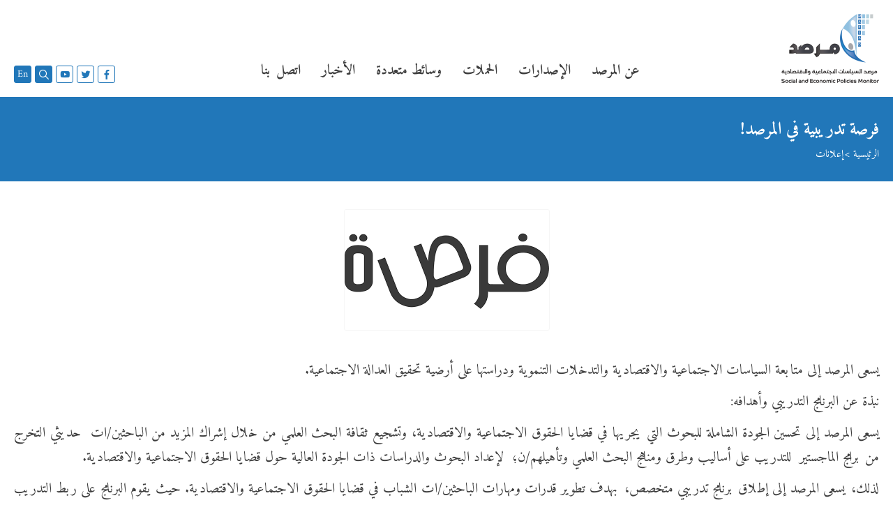

--- FILE ---
content_type: text/html; charset=UTF-8
request_url: https://www.almarsad.ps/index.php/content/calls/%D9%81%D8%B1%D8%B5%D8%A9-%D8%AA%D8%AF%D8%B1%D9%8A%D8%A8%D9%8A%D8%A9-%D9%81%D9%8A-%D8%A7%D9%84%D9%85%D8%B1%D8%B5%D8%AF.html
body_size: 73559
content:
<!doctype html>
<html lang="ar" dir="rtl">
<head>
    <meta charset="UTF-8">
    <meta http-equiv="Content-Type" content="text/html; charset=utf-8"/>

    <script type="text/javascript">
    if (typeof window.application === 'undefined') {
        window.application = {};
    }

    window.application.url = "https://www.almarsad.ps/index.php";
    window.application.is_frontend = true;
    window.application.modules_assets_url = "https://shadow.blue.ps/wolverine-assets/assets/modules/assets/dashboard-7/style1/";
    window.application.homepage = "https://www.almarsad.ps/index.php";
    window.application.language = "ar";
    window.application.fallback_locale = "en";
    window.application.languages = {"ar":{"code":"ar","name":"Arabic","native_name":"\u0627\u0644\u0639\u0631\u0628\u064a\u0629","short_name":"\u0639","direction":"rtl","flag":"media\/svg\/flags\/008-saudi-arabia.svg","enabled":true,"is_current":true,"is_default":true},"en":{"code":"en","name":"English","native_name":"English","short_name":"En","direction":"ltr","flag":"media\/svg\/flags\/226-united-states.svg","enabled":true,"is_current":false,"is_default":false}};
    window.application.current_language = {"code":"ar","name":"Arabic","native_name":"\u0627\u0644\u0639\u0631\u0628\u064a\u0629","short_name":"\u0639","direction":"rtl","flag":"media\/svg\/flags\/008-saudi-arabia.svg","enabled":true,"is_current":true,"is_default":true};
    window.application.is_debug = false;
    window.application.modules = {};

        if (typeof window.application.modules["kernel"] === 'undefined') {
        window.application.modules["kernel"] = {};
        window.application.modules["kernel"].assets_url = "https://shadow.blue.ps/wolverine-assets/assets/modules/kernel/";
        window.application.modules["kernel"].registered_apis = {};
            }

        if (typeof window.application.modules["theme"] === 'undefined') {
        window.application.modules["theme"] = {};
        window.application.modules["theme"].assets_url = "https://shadow.blue.ps/wolverine-assets/assets/modules/theme/";
        window.application.modules["theme"].registered_apis = {};
            }

        if (typeof window.application.modules["dashboard"] === 'undefined') {
        window.application.modules["dashboard"] = {};
        window.application.modules["dashboard"].assets_url = "https://shadow.blue.ps/wolverine-assets/assets/modules/dashboard/";
        window.application.modules["dashboard"].registered_apis = {};
            }

        if (typeof window.application.modules["messenger"] === 'undefined') {
        window.application.modules["messenger"] = {};
        window.application.modules["messenger"].assets_url = "https://shadow.blue.ps/wolverine-assets/assets/modules/messenger/";
        window.application.modules["messenger"].registered_apis = {};
                                    window.application.modules["messenger"].registered_apis["get_notifications"] = "https://www.almarsad.ps/index.php/api/messenger/notifications/list";
                                                window.application.modules["messenger"].registered_apis["get_notifications_count"] = "https://www.almarsad.ps/index.php/api/messenger/notifications/count";
                        }

        if (typeof window.application.modules["assets"] === 'undefined') {
        window.application.modules["assets"] = {};
        window.application.modules["assets"].assets_url = "https://shadow.blue.ps/wolverine-assets/assets/modules/assets/";
        window.application.modules["assets"].registered_apis = {};
            }

        if (typeof window.application.modules["content"] === 'undefined') {
        window.application.modules["content"] = {};
        window.application.modules["content"].assets_url = "https://shadow.blue.ps/wolverine-assets/assets/modules/content/";
        window.application.modules["content"].registered_apis = {};
            }

        if (typeof window.application.modules["auth"] === 'undefined') {
        window.application.modules["auth"] = {};
        window.application.modules["auth"].assets_url = "https://shadow.blue.ps/wolverine-assets/assets/modules/auth/";
        window.application.modules["auth"].registered_apis = {};
            }

        if (typeof window.application.modules["custom_field"] === 'undefined') {
        window.application.modules["custom_field"] = {};
        window.application.modules["custom_field"].assets_url = "https://shadow.blue.ps/wolverine-assets/assets/modules/custom_field/";
        window.application.modules["custom_field"].registered_apis = {};
            }

        if (typeof window.application.modules["file_manager"] === 'undefined') {
        window.application.modules["file_manager"] = {};
        window.application.modules["file_manager"].assets_url = "https://shadow.blue.ps/wolverine-assets/assets/modules/file_manager/";
        window.application.modules["file_manager"].registered_apis = {};
            }

        if (typeof window.application.modules["nav"] === 'undefined') {
        window.application.modules["nav"] = {};
        window.application.modules["nav"].assets_url = "https://shadow.blue.ps/wolverine-assets/assets/modules/nav/";
        window.application.modules["nav"].registered_apis = {};
            }

        if (typeof window.application.modules["frontend"] === 'undefined') {
        window.application.modules["frontend"] = {};
        window.application.modules["frontend"].assets_url = "https://shadow.blue.ps/wolverine-assets/assets/modules/frontend/";
        window.application.modules["frontend"].registered_apis = {};
            }

    
        window.application.csrf = {
        key: "csrf-token",
        key_ajax: "_token",
        value: "CUVOuLLRv5BIGRwNzX10fpIpenXVJQSjxbDLEUC5",
    };

    window.application.auth = {
        id: 0,
        first_name: "Guest",
        last_name: "Guest",
        urls: {
            login: "https://www.almarsad.ps/index.php/auth/login",
            ajax_logout: "https://www.almarsad.ps/index.php/auth/ajax/logout",
            ajax_check_loggedin: "https://www.almarsad.ps/index.php/auth/ajax/check",
            csrf_get: "https://www.almarsad.ps/index.php/api/auth/csrf/get",
        },
    };

    window.application.forms = {
        by_id: {},
        translations: {
            submitting: 'جاري الإرسال...',
        },
        classes: {
            submitting_button: 'spinner spinner-white  spinner-left pl-15 ',
        },
    };
    if (typeof window.appPlugins === 'undefined') {
        window.appPlugins = {};
    }
    window.application.async_assets = {
        js: [],
        css: [],
    };

    window.application.translation = {
        changing: false,
        changed: false,
        ready: false,
        failed: false,
        language: "ar",
        languages: {"ar":{"code":"ar","name":"Arabic","native_name":"\u0627\u0644\u0639\u0631\u0628\u064a\u0629","short_name":"\u0639","direction":"rtl","flag":"media\/svg\/flags\/008-saudi-arabia.svg","enabled":true,"is_current":true,"is_default":true},"en":{"code":"en","name":"English","native_name":"English","short_name":"En","direction":"ltr","flag":"media\/svg\/flags\/226-united-states.svg","enabled":true,"is_current":false,"is_default":false}},
        phrases: {},

        set: function (group, groupTranslations) {
            if (typeof this.phrases[group] === 'undefined') {
                this.phrases[group] = {};
            }
            this.phrases[group] = groupTranslations;
        },

        add: function (group, key, transText) {
            if (typeof this.phrases[group] === 'undefined') {
                this.phrases[group] = {};
            }
            if (typeof this.phrases[group][key] === 'undefined') {
                this.phrases[group][key] = {};
            }
            this.phrases[group][key] = transText;
        },
        __: function (name, placeholders = {}) {
            return this.get(name, placeholders);
        },

        get: function (name, placeholders = {}) {
            var newName = name.replace(/\:\:/g, '.');
            var arr = newName.split('.');
            var occurrence = null;
            arr.forEach((k) => {
                if (!occurrence) {
                    occurrence = this.phrases[k] || newName;
                } else {
                    occurrence = occurrence[k] || name;
                }
            });
            if (typeof placeholders === 'object') {
                if (typeof occurrence === 'function') {
                    return occurrence(placeholders);
                } else {
                    Object.keys(placeholders).forEach(function (key) {
                        occurrence = occurrence.replace(new RegExp('%' + key + '%'), placeholders[key]);
                    });
                }
            }
            return occurrence;
        },

    };
    window.application.translation.add('core','buttons',{"actions":"\u0627\u0644\u0625\u062c\u0631\u0627\u0621\u0627\u062a","close":"\u0625\u063a\u0644\u0627\u0642","cancel":"\u0625\u0644\u063a\u0627\u0621","export":"\u062a\u0635\u062f\u064a\u0631","continue":"\u0627\u0633\u062a\u0645\u0631\u0627\u0631"})
</script>
    <meta http-equiv="X-UA-Compatible" content="IE=edge">
    <meta name="viewport" content="width=device-width,initial-scale=1,maximum-scale=10.0">
    <meta name="application-name" content="مرصد السياسات الاجتماعية والاقتصادية">

        <!-- Start SEO -->
    <meta property="og:site_name" content="مرصد السياسات الاجتماعية والاقتصادية">
<title>فرصة تدريبية في المرصد!</title>
    <meta property="og:title" content="فرصة تدريبية في المرصد!">
    <meta property="twitter:title" content="فرصة تدريبية في المرصد!">
    <meta itemprop="name" content="فرصة تدريبية في المرصد!">
    <meta property="og:image" content="https://www.almarsad.ps/index.php/uc_files/image/resize/1200/630/app_files/custom-fields/image/downloadpng_16843928942699636893086.png?vsig=007f0c9b8619051f0b3796e1318f9a88">
    <meta itemprop="image" content="https://www.almarsad.ps/index.php/uc_files/image/resize/1200/630/app_files/custom-fields/image/downloadpng_16843928942699636893086.png?vsig=007f0c9b8619051f0b3796e1318f9a88">
    <meta name="twitter:image:src" content="https://www.almarsad.ps/index.php/uc_files/image/resize/1200/630/app_files/custom-fields/image/downloadpng_16843928942699636893086.png?vsig=007f0c9b8619051f0b3796e1318f9a88">
    <meta name="twitter:card" content="summary_large_image">
    <meta property="og:image:width" content="1200">
    <meta property="og:image:height" content="630">
    <meta property="og:image:alt" content="فرصة تدريبية في المرصد!">
    <meta name="description" content="يسعى المرصد إلى متابعة السياسات الاجتماعية والاقتصادية والتدخلات التنموية ودراستها على أرضية تحقيق العدالة الاجتماعية . نبذة عن البرنامج التدريبي وأهدافه : يسعى المر...">
    <meta name="twitter:description" content="يسعى المرصد إلى متابعة السياسات الاجتماعية والاقتصادية والتدخلات التنموية ودراستها على أرضية تحقيق العدالة الاجتماعية . نبذة عن البرنامج التدريبي وأهدافه : يسعى المر...">
    <meta name="og:description" content="يسعى المرصد إلى متابعة السياسات الاجتماعية والاقتصادية والتدخلات التنموية ودراستها على أرضية تحقيق العدالة الاجتماعية . نبذة عن البرنامج التدريبي وأهدافه : يسعى المر...">
    <meta itemprop="description" content="يسعى المرصد إلى متابعة السياسات الاجتماعية والاقتصادية والتدخلات التنموية ودراستها على أرضية تحقيق العدالة الاجتماعية . نبذة عن البرنامج التدريبي وأهدافه : يسعى المر...">
    <meta name="robots" content="index, follow">
    <meta property="og:type" content="article">
    <meta property="article:published_time" content="2023-05-18 06:54:43">
    <meta property="article:modified_time" content="2023-05-18 06:54:57">
    <link rel="canonical" href="https://www.almarsad.ps/index.php/content/calls/فرصة-تدريبية-في-المرصد.html" />
    <meta property="og:url" content="https://www.almarsad.ps/index.php/content/calls/فرصة-تدريبية-في-المرصد.html">
    <meta property="twitter:url" content="https://www.almarsad.ps/index.php/content/calls/فرصة-تدريبية-في-المرصد.html">
    <link rel="alternate" href="https://www.almarsad.ps/index.php/content/calls/فرصة-تدريبية-في-المرصد.html" hreflang="ar" />
    <link rel="alternate" href="https://www.almarsad.ps/index.php/content/calls/فرصة-تدريبية-في-المرصد.html" hreflang="x-default" />
<!-- End SEO -->

    
    <link rel="icon" type="image/png" sizes="384x384" href="/android-chrome-384x384.png">
    <link rel="icon" type="image/png" sizes="192x192" href="/android-chrome-192x192.png">
    <link rel="apple-touch-icon" sizes="180x180" href="/apple-touch-icon.png">
    <link rel="icon" type="image/png" sizes="32x32" href="/favicon-32x32.png">
    <link rel="icon" type="image/png" sizes="16x16" href="/favicon-16x16.png">
    <link rel="manifest" href="/site.webmanifest">
    <link rel="mask-icon" href="/safari-pinned-tab.svg" color="#5bbad5">
    <meta name="msapplication-TileImage" content="/mstile-150x150.png">
    <meta name="apple-mobile-web-app-title" content="KS Lighting">
    <meta name="application-name" content="KS Lighting">
    <meta name="msapplication-TileColor" content="#ffffff">
    <meta name="theme-color" content="#ffffff">
    

    
        <script type="text/javascript" src="https://shadow.blue.ps/wolverine-assets/assets/modules/kernel/js/doc-ready.js?v=1693474495565642" id="js_bf12e51d33319f6a9d72e9415451e238" async_ignore="1" data-collection="_default"></script>
    <script type="text/javascript" src="https://shadow.blue.ps/wolverine-assets/assets/modules/kernel/js/assets-loader.js?v=1693474495565642" id="js_05218c127d08df5b4311c7e755b4bf6e" async_ignore="1" data-collection="_default"></script>

            <style type="text/css" id="inline_css_55dc5aa262939c5fc59cff3e20d5f07d">@font-face{font-display:block;font-family:icomoon;font-style:normal;font-weight:400;src:url("/themes/default/assets/fonts/icomoon/fonts/icomoon.eot?4rmgj2");src:url("/themes/default/assets/fonts/icomoon/fonts/icomoon.eot?4rmgj2#iefix") format("embedded-opentype"),url("/themes/default/assets/fonts/icomoon/fonts/icomoon.ttf?4rmgj2") format("truetype"),url("/themes/default/assets/fonts/icomoon/fonts/icomoon.woff?4rmgj2") format("woff"),url("/themes/default/assets/fonts/icomoon/fonts/icomoon.svg?4rmgj2#icomoon") format("svg")}.icon-home:before{content:"\e905"}@font-face{font-display:block;font-family:icomoon;font-style:normal;font-weight:400;src:url("/themes/default/assets/fonts/icomoon/fonts/icomoon.eot?dk4hh2");src:url("/themes/default/assets/fonts/icomoon/fonts/icomoon.eot?dk4hh2#iefix") format("embedded-opentype"),url("/themes/default/assets/fonts/icomoon/fonts/icomoon.ttf?dk4hh2") format("truetype"),url("/themes/default/assets/fonts/icomoon/fonts/icomoon.woff?dk4hh2") format("woff"),url("/themes/default/assets/fonts/icomoon/fonts/icomoon.svg?dk4hh2#icomoon") format("svg")}[class*=" icon-"],[class^=icon-]{speak:never;-webkit-font-smoothing:antialiased;-moz-osx-font-smoothing:grayscale;font-family:icomoon!important;font-style:normal;font-variant:normal;font-weight:400;line-height:1;text-transform:none}.icon-social:before{content:"\e904"}.icon-home:before{content:"\e918"}.icon-document:before{content:"\e917"}.icon-messenger:before{content:"\e908"}.icon-play:before{content:"\e90c"}.icon-image:before{content:"\e90e"}.icon-qutation-rtl:before{content:"\e910"}.icon-qutation-ltr:before{content:"\e915"}.icon-home1:before{content:"\e905"}.icon-close:before{content:"\e925"}.icon-check:before{content:"\e903"}.icon-mobile:before{content:"\e92d"}.icon-address:before{content:"\e92c"}.icon-fax:before{content:"\e92e"}.icon-tel:before{content:"\e92f"}.icon-my_space:before{content:"\e916"}.icon-pinterest:before{content:"\e91a"}.icon-snapchat:before{content:"\e91b"}.icon-flickr:before{content:"\e91c"}.icon-reddit:before{content:"\e926"}.icon-quora:before{content:"\e923"}.icon-tik_tok:before{content:"\e91e"}.icon-vimeo:before{content:"\e91f"}.icon-medium:before{content:"\e920"}.icon-git_hub:before{content:"\e921"}.icon-twitch:before{content:"\e922"}.icon-wikipedia:before{content:"\e924"}.icon-twitter:before{content:"\e906"}.icon-whats_app:before{content:"\e92a"}.icon-you_tube:before{content:"\e930"}.icon-arrow-left:before{content:"\e909"}.icon-arrow-right:before{content:"\e90b"}.icon-arrow-up:before{content:"\e90d"}.icon-arrow-down:before{content:"\e91d"}.icon-double-arrow-left:before{content:"\e90f"}.icon-double-arrow-right:before{content:"\e911"}.icon-facebook:before{content:"\e914"}.icon-instagram:before{content:"\e913"}.icon-linked_in:before{content:"\e931"}.icon-calendar:before{content:"\e90a"}.icon-plus:before{content:"\e907"}.icon-email:before{content:"\e912"}.icon-right-arrow:before{content:"\e900"}.icon-left-arrow:before{content:"\e901"}.icon-search:before{content:"\e902"}</style><style type="text/css" id="inline_css_cca6216741896b2e1c623d1640c3e0f1">@font-face{font-display:swap;font-family:Amiri;font-style:normal;font-weight:700;src:url("/themes/default/assets/fonts/Amiri/Amiri-Bold/Amiri-Bold.eot");src:url("/themes/default/assets/fonts/Amiri/Amiri-Bold/Amiri-Bold.eot?#iefix") format("embedded-opentype"),url("/themes/default/assets/fonts/Amiri/Amiri-Bold/Amiri-Bold.woff2") format("woff2"),url("/themes/default/assets/fonts/Amiri/Amiri-Bold/Amiri-Bold.woff") format("woff"),url("/themes/default/assets/fonts/Amiri/Amiri-Bold/Amiri-Bold.ttf") format("truetype"),url("/themes/default/assets/fonts/Amiri/Amiri-Bold/Amiri-Bold.svg#Amiri-Bold") format("svg")}@font-face{font-display:swap;font-family:Amiri;font-style:italic;font-weight:400;src:url("/themes/default/assets/fonts/Amiri/Amiri-Italic/Amiri-Italic.eot");src:url("/themes/default/assets/fonts/Amiri/Amiri-Italic/Amiri-Italic.eot?#iefix") format("embedded-opentype"),url("/themes/default/assets/fonts/Amiri/Amiri-Italic/Amiri-Italic.woff2") format("woff2"),url("/themes/default/assets/fonts/Amiri/Amiri-Italic/Amiri-Italic.woff") format("woff"),url("/themes/default/assets/fonts/Amiri/Amiri-Italic/Amiri-Italic.ttf") format("truetype"),url("/themes/default/assets/fonts/Amiri/Amiri-Italic/Amiri-Italic.svg#Amiri-Italic") format("svg")}@font-face{font-display:swap;font-family:Amiri;font-style:italic;font-weight:700;src:url("/themes/default/assets/fonts/Amiri/Amiri-BoldItalic/Amiri-BoldItalic.eot");src:url("/themes/default/assets/fonts/Amiri/Amiri-BoldItalic/Amiri-BoldItalic.eot?#iefix") format("embedded-opentype"),url("/themes/default/assets/fonts/Amiri/Amiri-BoldItalic/Amiri-BoldItalic.woff2") format("woff2"),url("/themes/default/assets/fonts/Amiri/Amiri-BoldItalic/Amiri-BoldItalic.woff") format("woff"),url("/themes/default/assets/fonts/Amiri/Amiri-BoldItalic/Amiri-BoldItalic.ttf") format("truetype"),url("/themes/default/assets/fonts/Amiri/Amiri-BoldItalic/Amiri-BoldItalic.svg#Amiri-BoldItalic") format("svg")}@font-face{font-display:swap;font-family:Amiri;font-style:normal;font-weight:400;src:url("/themes/default/assets/fonts/Amiri/Amiri-Regular/Amiri-Regular.eot");src:url("/themes/default/assets/fonts/Amiri/Amiri-Regular/Amiri-Regular.eot?#iefix") format("embedded-opentype"),url("/themes/default/assets/fonts/Amiri/Amiri-Regular/Amiri-Regular.woff2") format("woff2"),url("/themes/default/assets/fonts/Amiri/Amiri-Regular/Amiri-Regular.woff") format("woff"),url("/themes/default/assets/fonts/Amiri/Amiri-Regular/Amiri-Regular.ttf") format("truetype"),url("/themes/default/assets/fonts/Amiri/Amiri-Regular/Amiri-Regular.svg#Amiri-Regular") format("svg")}</style><style type="text/css" id="inline_css_df6588b23ccd93df15de13c11c5202d0">:root{--main-color:#2177b9;--light-main-color:#5691ca;--dark-gray:#3d3d3d;--dark-gray2:#4d4d4d;--med-gray:#7d7d7d;--light-gray:#f6f6f6;--light-gray2:#f1f1f1;--border-radius:3px;--font:"Amiri",sans-serif}*,:after,:before{box-sizing:border-box}.container{margin-right:auto;margin-left:auto;max-width:100%;padding-right:20px;padding-left:20px;width:1300px}.row{display:flex;flex-wrap:wrap;margin-bottom:-20px;margin-right:-10px;margin-left:-10px}.row.padding5{margin-bottom:-10px;margin-right:-5px;margin-left:-5px}.row.padding5 [class*=col-]{padding-bottom:10px;padding-right:5px;padding-left:5px}.no-gutter{margin-bottom:0;margin-right:0;margin-left:0}.no-gutter>[class*=col-]{padding-bottom:0;padding-right:0;padding-left:0}.no-padding{margin-bottom:0}.no-padding>[class*=col-]{padding-bottom:0}.col,.col-1,.col-2,.col-3,.col-4,.col-5,.col-6,.col-7,.col-8,.col-9,.col-10,.col-11,.col-12,.col-auto,.col-lg,.col-lg-1,.col-lg-2,.col-lg-3,.col-lg-4,.col-lg-5,.col-lg-6,.col-lg-7,.col-lg-8,.col-lg-9,.col-lg-10,.col-lg-11,.col-lg-12,.col-lg-auto,.col-md,.col-md-1,.col-md-2,.col-md-3,.col-md-4,.col-md-5,.col-md-6,.col-md-7,.col-md-8,.col-md-9,.col-md-10,.col-md-11,.col-md-12,.col-md-auto,.col-sm,.col-sm-1,.col-sm-2,.col-sm-3,.col-sm-4,.col-sm-5,.col-sm-6,.col-sm-7,.col-sm-8,.col-sm-9,.col-sm-10,.col-sm-11,.col-sm-12,.col-sm-auto,.col-xl,.col-xl-1,.col-xl-2,.col-xl-3,.col-xl-4,.col-xl-5,.col-xl-6,.col-xl-7,.col-xl-8,.col-xl-9,.col-xl-10,.col-xl-11,.col-xl-12,.col-xl-auto{padding-bottom:20px;padding-right:10px;padding-left:10px;position:relative;width:100%}.col{flex-basis:0;flex-grow:1;max-width:100%}.col-auto{flex:0 0 auto;max-width:100%;width:auto}.col-1{flex:0 0 8.333333%;max-width:8.333333%}.col-2{flex:0 0 16.666667%;max-width:16.666667%}.col-3{flex:0 0 25%;max-width:25%}.col-4{flex:0 0 33.333333%;max-width:33.333333%}.col-5{flex:0 0 41.666667%;max-width:41.666667%}.col-6{flex:0 0 50%;max-width:50%}.col-7{flex:0 0 58.333333%;max-width:58.333333%}.col-8{flex:0 0 66.666667%;max-width:66.666667%}.col-9{flex:0 0 75%;max-width:75%}.col-10{flex:0 0 83.333333%;max-width:83.333333%}.col-11{flex:0 0 91.666667%;max-width:91.666667%}.col-12{flex:0 0 100%;max-width:100%}@media (min-width:576px){.col-sm{flex-basis:0;flex-grow:1;max-width:100%}.col-sm-auto{flex:0 0 auto;max-width:100%;width:auto}.col-sm-1{flex:0 0 8.333333%;max-width:8.333333%}.col-sm-2{flex:0 0 16.666667%;max-width:16.666667%}.col-sm-3{flex:0 0 25%;max-width:25%}.col-sm-4{flex:0 0 33.333333%;max-width:33.333333%}.col-sm-5{flex:0 0 41.666667%;max-width:41.666667%}.col-sm-6{flex:0 0 50%;max-width:50%}.col-sm-7{flex:0 0 58.333333%;max-width:58.333333%}.col-sm-8{flex:0 0 66.666667%;max-width:66.666667%}.col-sm-9{flex:0 0 75%;max-width:75%}.col-sm-10{flex:0 0 83.333333%;max-width:83.333333%}.col-sm-11{flex:0 0 91.666667%;max-width:91.666667%}.col-sm-12{flex:0 0 100%;max-width:100%}}@media (min-width:768px){.col-md{flex-basis:0;flex-grow:1;max-width:100%}.col-md-auto{flex:0 0 auto;max-width:100%;width:auto}.col-md-1{flex:0 0 8.333333%;max-width:8.333333%}.col-md-2{flex:0 0 16.666667%;max-width:16.666667%}.col-md-3{flex:0 0 25%;max-width:25%}.col-md-4{flex:0 0 33.333333%;max-width:33.333333%}.col-md-5{flex:0 0 41.666667%;max-width:41.666667%}.col-md-6{flex:0 0 50%;max-width:50%}.col-md-7{flex:0 0 58.333333%;max-width:58.333333%}.col-md-8{flex:0 0 66.666667%;max-width:66.666667%}.col-md-9{flex:0 0 75%;max-width:75%}.col-md-10{flex:0 0 83.333333%;max-width:83.333333%}.col-md-11{flex:0 0 91.666667%;max-width:91.666667%}.col-md-12{flex:0 0 100%;max-width:100%}}@media (min-width:992px){.col-lg{flex-basis:0;flex-grow:1;max-width:100%}.col-lg-auto{flex:0 0 auto;max-width:100%;width:auto}.col-lg-1{flex:0 0 8.333333%;max-width:8.333333%}.col-lg-2{flex:0 0 16.666667%;max-width:16.666667%}.col-lg-3{flex:0 0 25%;max-width:25%}.col-lg-4{flex:0 0 33.333333%;max-width:33.333333%}.col-lg-5{flex:0 0 41.666667%;max-width:41.666667%}.col-lg-6{flex:0 0 50%;max-width:50%}.col-lg-7{flex:0 0 58.333333%;max-width:58.333333%}.col-lg-8{flex:0 0 66.666667%;max-width:66.666667%}.col-lg-9{flex:0 0 75%;max-width:75%}.col-lg-10{flex:0 0 83.333333%;max-width:83.333333%}.col-lg-11{flex:0 0 91.666667%;max-width:91.666667%}.col-lg-12{flex:0 0 100%;max-width:100%}}@media (min-width:1200px){.col-xl{flex-basis:0;flex-grow:1;max-width:100%}.col-xl-auto{flex:0 0 auto;max-width:100%;width:auto}.col-xl-1{flex:0 0 8.333333%;max-width:8.333333%}.col-xl-2{flex:0 0 16.666667%;max-width:16.666667%}.col-xl-3{flex:0 0 25%;max-width:25%}.col-xl-4{flex:0 0 33.333333%;max-width:33.333333%}.col-xl-5{flex:0 0 41.666667%;max-width:41.666667%}.col-xl-6{flex:0 0 50%;max-width:50%}.col-xl-7{flex:0 0 58.333333%;max-width:58.333333%}.col-xl-8{flex:0 0 66.666667%;max-width:66.666667%}.col-xl-9{flex:0 0 75%;max-width:75%}.col-xl-10{flex:0 0 83.333333%;max-width:83.333333%}.col-xl-11{flex:0 0 91.666667%;max-width:91.666667%}.col-xl-12{flex:0 0 100%;max-width:100%}}*{-webkit-text-size-adjust:none;box-sizing:border-box;font-family:var(--font);outline:none}body{background-color:#fff;cursor:default;margin:0}iframe,img{max-width:100%}a[href]{text-decoration:none}a[href],button{cursor:pointer}textarea{resize:none}.lazyloaded{height:auto;width:auto}.carousel-block.loading{min-height:300px}.lazyload,.lazyloading,.loading{background-color:transparent;background-image:url("/themes/default/assets/images/loader.gif");background-position:50%;background-repeat:no-repeat;background-size:64px 64px!important}.field-error{color:red;display:block;font-size:12px;margin-top:10px}.white-labels .field-error,.white-labels [name=recaptcha]{color:#fff}[dir=rtl] .lg-css3.lg-slide.lg-use-css3 .lg-item.lg-current{transform:translate3d(100%,0,0)!important}.lg-toolbar .lg-close:after{content:"\e925"!important;font-family:icomoon!important;font-size:16px}.lg-prev:after{content:"\e909"!important;font-family:icomoon!important}.lg-next:before{content:"\e90b"!important;font-family:icomoon!important}.jc-bs3-container{width:100%!important}.jc-bs3-row{justify-content:center!important}.jconfirm-content>div{align-items:center;display:flex;justify-content:center}.fa.fa-check{color:transparent!important;position:relative!important}.fa.fa-check:after{color:#fff!important;content:"\e903"!important;font-family:Icomoon!important;font-size:27px!important;right:50%!important;position:absolute!important;top:50%!important;transform:translate(50%,-50%)!important}.hidden{display:none!important}.header{background-color:#fff;right:0;padding:20px 0 0;position:sticky;left:0;top:0;transition:all .3s ease;z-index:1035}.header.sticky{;box-shadow:-3px -1px 14px 0 rgba(0,0,0,.22),0 4px 22px 0 rgba(0,0,0,.06)}.header-component{align-items:flex-end;display:flex;justify-content:space-between;margin:0 -10px!important}.header-component>*{padding:0 10px 20px}.header-top{align-items:center;display:flex;justify-content:flex-end}.header-top>:not(:first-child){margin-right:5px}.header-logo,.header-logo img{display:block}.sub-list{display:flex}.sub-list li:not(:first-child){margin-right:5px}.sub-list li .item{align-items:center;background-color:var(--main-color);border:1px solid var(--main-color);border-radius:var(--border-radius);color:#fff;display:flex;font-size:14px;height:25px;justify-content:center;overflow:hidden;position:relative;transition:all .3s ease;width:25px;z-index:0}@media screen and (max-width:991.98px){.sub-list li .item{font-size:18px;height:35px;width:35px}}@media screen and (max-width:575.98px){.header-top{display:none}.header{position:relative}.header-component{justify-content:center}.header-logo img{max-height:90px}}.menu-list{padding-bottom:0!important}.main-menu-list{display:flex;margin:0 -15px!important}.main-menu-list li{padding:0 15px;position:relative}.main-menu-list li .item{color:var(--dark-gray);display:block;font-size:20px;font-weight:700;text-align:center;transition:color .3s ease}.main-menu-list>li>.item{padding-bottom:20px}@media screen and (min-width:992px){.main-menu-list li .item:hover{color:var(--main-color)}.dropdown-menu-list{background-color:var(--main-color);border-radius:var(--border-radius);box-shadow:0 14px 35px 0 rgba(9,9,12,.15);opacity:0;padding:10px!important;pointer-events:none;position:absolute;top:100%;transform:translateY(20px);transition:all .2s linear;visibility:hidden;width:250px;z-index:-1}.dropdown-menu-list:after{border-bottom:8px solid var(--main-color);border-right:8px solid transparent;border-left:8px solid transparent;content:"";display:block;height:0;right:30px;position:absolute;top:-7px;transition:all .2s linear;width:0;z-index:2}.dropdown-menu-list li{padding:0}.dropdown-menu-list li .item{color:#fff;display:block;font-size:18px;overflow:hidden;padding:7px 0;transition:all .3s ease}.dropdown-menu-list li .item:hover{background-color:var(--main-color);color:#fff}.dropdown-menu-list>li:not(:last-child){border-bottom:1px solid var(--light-main-color)}.main-menu-list .has-dropdown:hover>.dropdown-menu-list{opacity:1;pointer-events:auto;transform:translateY(0);visibility:visible;z-index:10}}@media screen and (max-width:1199.98px){[dir=ltr] .main-menu-list>li>.item{font-size:17px}[dir=ltr] .main-menu-list{margin:0 -10px!important}[dir=ltr] .main-menu-list li{padding:0 10px}}@media screen and (max-width:991.98px){.menu-list{background-color:var(--main-color);display:none;height:100vh;right:0;opacity:0;overflow-x:hidden;overflow-y:auto;padding-bottom:150px!important;padding-top:50px!important;position:fixed;top:0;transition:all .3s ease;visibility:hidden;width:100vw;z-index:1035}.menu-list.open{animation:fadeIn .5s linear .1s forwards;display:block;visibility:visible}.main-menu-list{flex-direction:column}.main-menu-list li .item{align-items:center;border-bottom:1px solid #2c85ca;border-radius:0;color:#fff;display:flex;font-size:20px;font-weight:700;justify-content:center;padding:15px!important}.main-menu-list li.has-dropdown>.item:after{content:"\e91d";font-family:Icomoon!important;font-size:14px;margin-right:15px;transition:transform .3s ease-in-out}.main-menu-list li .item.active:after{transform:rotate(180deg)}.dropdown-menu-list{display:none;position:static}@keyframes fadeIn{0%{opacity:0}to{opacity:1}}.animate__fadeIn{animation-name:fadeIn}}@media screen and (max-width:575.98px){.mini-mobile-menu{background-color:var(--main-color);border-top-right-radius:var(--border-radius);border-top-left-radius:var(--border-radius);bottom:0;box-shadow:0 0 0 1px hsla(0,0%,72%,.4),0 2px 3px hsla(0,0%,55%,.5);display:flex;right:0;padding:10px 20px;position:fixed;left:0;z-index:1037}.mini-mobile-item{align-items:center;display:flex;flex:1;justify-content:center;padding:0 5px;position:relative}.mini-mobile-menu .mini-mobile-item:not(:last-child){border-left:1px solid #2c85ca}.mini-mobile-item .icon{align-items:center;border-radius:var(--border-radius);color:#fff;display:flex;font-size:24px;height:35px;justify-content:center;line-height:35px;margin:0 auto;transition:all .5s}.mini-mobile-item .icon .icon-search,.mini-mobile-item.lang .icon{font-size:21px}.mini-mobile-sub{align-items:center;bottom:60px;display:flex;flex-direction:column;position:fixed;width:40px;z-index:1036}.mini-mobile-sub li{margin:0 0 10px!important;padding:0}.mini-mobile-sub li .item{align-items:center;background-color:var(--main-color);border-radius:var(--border-radius);box-shadow:0 0 8px 2px hsla(0,0%,100%,.3);color:#fff;display:flex;font-size:18px;height:40px;justify-content:center;margin:0;opacity:0;overflow:hidden;transform:translateY(50%);transition:all .3s ease-in-out;visibility:hidden;width:40px}.mini-mobile-sub li .item i{padding:5px}.mini-mobile-sub.open li .item{opacity:1;transform:translateY(0);visibility:visible}}.d-flex{display:flex}.align-center{align-items:center}.list{list-style:none;margin:0;padding:0}.recaptcha{overflow:hidden}.block-padding{padding-bottom:30px;padding-top:30px}.block-margin{margin-bottom:30px;margin-top:30px}.bg-gray{background-color:var(--dark-gray2)}.bg-blue{background-color:var(--light-main-color)}.mt-40{margin-top:40px}.mt-10{margin-top:10px}.mb-40{margin-bottom:40px}.clearfix{clear:both}.social-menu-list{display:flex}.social-menu-list li:not(:first-child){margin-right:5px}.social-menu-list li .item{align-items:center;background-color:#fff;border:1px solid var(--main-color);border-radius:var(--border-radius);color:var(--main-color);display:flex;font-size:14px;height:25px;justify-content:center;overflow:hidden;position:relative;transition:all .3s ease;width:25px;z-index:0}.social-menu-list.blue li .item{background-color:var(--main-color);color:#fff}@media screen and (max-width:991.98px){.social-menu-list li .item{font-size:18px;height:35px;width:35px}}.main-btn{background-color:var(--main-color);border:none;border-radius:var(--border-radius);color:#fff;display:inline-block;font-size:18px;line-height:40px;padding:0 25px;position:relative;text-align:center;transition:all .3s ease;z-index:0}.main-btn.small{font-size:16px;line-height:35px;padding:0 15px}.main-btn.white,.white-btn .main-btn{background-color:#fff;color:var(--main-color)}.load-more-btn-w{display:flex;justify-content:center;margin-top:30px}.second-btn{background-color:#fff;border:1px solid var(--main-color);border-radius:var(--border-radius);color:var(--main-color);display:inline-block;font-size:18px;line-height:40px;padding:0 25px;position:relative;text-align:center;z-index:0}.second-btn,.upBtn{transition:all .3s ease}.upBtn{background-color:var(--main-color);border:none;border-radius:5px;bottom:10px;box-shadow:0 0 10px 0 rgba(0,0,0,.2);color:#fff;display:block;font-size:14px;opacity:0;padding:5px 10px;position:fixed;left:10px;visibility:hidden;z-index:1005}.upBtn.show{opacity:1;visibility:visible}@media screen and (max-width:575.98px){.upBtn{bottom:70px}.second-btn{width:100%}}.field-style:not(div,h2,h3,h4,h5,h6){background-color:#fff;border:1px solid var(--light-gray);border-radius:var(--border-radius);color:var(--dark-gray);font-size:15px;height:45px;line-height:45px;padding:0 10px;width:100%}textarea.field-style{height:unset;line-height:45px;min-height:45px}.small-fields .field-style:not(div,h2,h3,h4,h5,h6,textarea){height:35px;line-height:35px}.small-fields textarea.field-style{line-height:35px;min-height:35px}.field-style.redonly{background-color:var(--main-color);border-color:var(--main-color);color:#fff}.form-group h2,.form-group h3,.form-group h4,.form-group h5,.form-group h6{color:var(--main-color);font-size:17px;font-weight:700}.form-group label{color:var(--dark-gray);display:block;font-size:18px;font-weight:700;margin-bottom:5px}.white-labels .form-group label{color:#fff}::-moz-placeholder{color:var(--dark-gray)}::placeholder{color:var(--dark-gray)}.field-style:focus{border-color:var(--main-color)}.form-note{color:var(--dark-gray);display:block;font-size:14px;margin-top:5px;text-align:right}.input-list{border:none;max-height:unset;overflow-x:hidden;overflow-y:auto;padding:0}.input-list-group{display:flex;margin:0 -10px}.input-list-group__inner{border:0;margin:0 10px}.inner-calculator form [class*=col-]{flex:0 0 33.3333%;max-width:33.3333%}.inner-calculator .submit-btn{width:100%}[name=recaptcha]{overflow:hidden}:root{--swiper-theme-color:var(--main-color)!important;--swiper-pagination-bullet-horizontal-gap:2px!important;--swiper-pagination-bullet-width:10px!important;--swiper-pagination-bullet-height:10px!important;--swiper-pagination-bullet-inactive-color:var(--med-gray)!important}.swiper-flex .swiper-slide{display:flex;height:auto!important}.relative-swiper .swiper-pagination{bottom:unset;margin-top:20px;position:relative;top:unset}.swiper-buttons-style .swiper-button-next,.swiper-buttons-style .swiper-button-prev{align-items:center;background-color:var(--main-color);border-radius:var(--border-radius);color:#fff;display:flex;height:35px;justify-content:center;right:unset!important;margin:0!important;position:relative!important;left:unset!important;top:unset!important;width:35px}.swiper-buttons-style .swiper-button-next:after,.swiper-buttons-style .swiper-button-prev:after{font-size:14px}.swiper-buttons-style .swiper-buttons{align-items:center;display:flex;justify-content:center;margin:20px -5px 0}.swiper-buttons-style .swiper-buttons>*{margin:0 5px}.owl-carousel .owl-item img{width:auto}.owl-dots-style.owl-theme .owl-dots .owl-dot span{background:var(--med-gray);margin:0 2px;opacity:.2}.owl-dots-style.owl-theme .owl-dots .owl-dot.active span,.owl-dots-style.owl-theme .owl-dots .owl-dot:hover span{background:var(--main-color);opacity:1}.owl-flex.owl-carousel .owl-item,.owl-flex.owl-carousel .owl-stage{display:flex}.owl-flex.owl-carousel .owl-stage .item{display:flex;flex:1}.footer{background-color:var(--main-color)}.main-footer{padding:30px 0}.footer-item--title{color:#fff;font-size:18px;font-weight:700}.footer-item--content{margin-top:10px}.footer-logo img{display:block;filter:brightness(0) invert(1);margin-left:auto}.sub-footer{align-items:center;border-top:1px solid var(--light-main-color);display:flex;justify-content:space-between;padding:15px 0}.copy-rights{color:#fff;font-size:15px}@media screen and (max-width:575.98px){.sub-footer{flex-direction:column}.copy-rights{margin-bottom:10px}.footer{padding-bottom:60px}.mobile-hide{display:none}}.info-list li:not(:last-child){margin-bottom:10px}.info-list li .item{color:var(--dark-gray);font-size:16px;line-height:1.2;transition:color .3s ease}[dir=rtl] .info-list li .item.ltr{direction:ltr}.info-list li .item>*{margin:0}.info-list.white li .item{color:#fff}.info-list:not(.white) li .item:hover,.info-list li i{color:var(--main-color)}.info-list li i{font-size:22px;margin-left:10px}.info-list.white li i{color:#fff}.info-list li .contact{display:flex;margin-bottom:5px}.blue-signature{align-items:center;color:#fff;display:flex;font-size:15px;justify-content:flex-end;transition:all .3s linear}.blue-signature:hover{color:#00aeef}.blue-signature img{display:block;filter:brightness(0) invert(1);margin-right:8px;transition:all .3s linear}.blue-signature:hover img{filter:invert(0) brightness(1)}.burger{align-items:center;background-color:var(--main-color);border-radius:var(--border-radius);display:none;height:35px;justify-content:center;position:relative;width:35px}.burger:after,.burger:before{background-color:#fff;border-radius:var(--border-radius);content:"";height:4px;position:absolute;transition-duration:.5s;width:80%}.burger:after{top:calc(50% + 5px)}.burger:before{top:calc(50% - 9px)}.burger span{background-color:#fff;border-radius:var(--border-radius);display:block;height:4px;transition-duration:.3s;width:80%}.burger.open span{opacity:0}.burger.open:after{top:calc(50% - 1px);transform:rotate(45deg)}.burger.open:before{top:calc(50% - 1px);transform:rotate(-45deg)}@media screen and (max-width:991.98px){.burger{display:flex}}@media screen and (min-width:576px){.burger.open{position:fixed;left:20px;top:20px;z-index:2000}}@media screen and (max-width:575.98px){.burger:after,.burger:before,.burger span{height:3px}}</style><style type="text/css" id="inline_css_059c461efcbf921360a142b821a134a4">.alert{border:1px solid;border-radius:5px;color:var(--dark-gray);font-size:16px;margin-bottom:20px;padding:8px 15px;width:100%}.alert-danger,.alert-error{background-color:#ffcbcb;border-color:#980202}.alert-warning{background-color:rgba(13,94,114,.129);border-color:#0d5e72}.alert-success{background-color:#c1deb8;border-color:#228802}.alert a{color:var(--dark-gray);font-size:16px;text-decoration:underline}.share{align-items:center;display:flex;margin-top:40px}.share-title{color:var(--dark-gray);font-size:20px;padding-left:15px}.share-list{align-items:center;display:flex;margin:0 -2.5px}.share-list li{padding:0 2.5px}.share-list .share-icon{align-items:center;background-color:var(--main-color);border:1px solid var(--main-color);border-radius:var(--border-radius);color:#fff;display:flex;font-size:14px;height:27px;justify-content:center;transition:all .3s ease;width:27px}.share-list .share-icon:hover{background-color:#fff;color:var(--main-color)}.breadcrumb{display:flex;flex-wrap:wrap;list-style:none;margin:0;padding:0}.breadcrumb li{position:relative}.breadcrumb li:not(:last-child){padding-left:14px}.breadcrumb a,.breadcrumb li{color:#fff;display:block;font-size:15px;text-align:center}.breadcrumb a[href]:hover{text-decoration:underline}.breadcrumb li:not(:last-child):after{bottom:0;color:#fff;content:">";font-size:15px;position:absolute;left:2px;text-align:center}[dir=ltr] .breadcrumb li:not(:last-child):after{content:">"}.pagination{display:flex;flex-wrap:wrap;justify-content:center;list-style:none;margin:20px -3px -6px;padding:0}.pagination li{margin:0 3px 6px}.pagination li>.page-link{align-items:center;background-color:var(--light-gray);border:none;border-radius:var(--border-radius);color:var(--main-color);display:flex;font-size:16px;height:35px;justify-content:center;line-height:35px;min-width:35px;transition:all .3s ease}.pagination li .page-icon{font-size:10px}.pagination .page-item.active>.page-link,.pagination .page-item:not(.disabled):hover>.page-link{background-color:var(--main-color);color:#fff}.pagination .page-item.disabled>.page-link{cursor:default;opacity:.5;pointer-events:none}.pdf-item{background-color:#fff;border-radius:var(--border-radius);box-shadow:0 0 0 1px rgba(33,120,186,.1),0 2px 3px rgba(33,120,186,.2);flex:1;justify-content:space-between;padding:10px 15px}.pdf-content,.pdf-item{align-items:center;display:flex}.pdf--icon{background-color:var(--main-color);border-radius:50%;color:#fff;flex:none;margin-left:10px;padding:10px}.pdf--icon i{display:block;font-size:18px}.pdf--title{color:var(--dark-gray);font-size:20px}@media screen and (max-width:991.98px){.pdf--title{font-size:18px}}.inner-page{display:flex;flex-direction:column;min-height:calc(100vh - 388px)}.inner-header{background-color:var(--main-color);padding:25px 0}.inner-header-title{color:#fff;font-size:25px;font-weight:700;margin:0}.inner-body{padding:40px 0 0}.inner-body-title{color:var(--main-color);font-size:25px;font-weight:700;margin:0}.inner-body-author,.inner-body-author a,.inner-body-subtitle{color:var(--dark-gray);font-size:16px;margin:0}.inner-body-author,.inner-body-author a{transition:all .3s ease-in-out}.inner-body-author a:hover{text-decoration:underline}.inner-body-date{align-items:center;color:var(--med-gray);display:flex;font-size:16px;margin-bottom:5px}.inner-body-date i{display:block;margin-left:5px}.inner-body-image{margin-bottom:40px}.inner-body-image img{border:1px solid var(--light-gray);border-radius:var(--border-radius);display:block;margin:0 auto}.inner-body-desc p{margin:10px 0!important}.inner-body-desc,.inner-body-desc p{font-size:20px!important}.inner-body-desc,.inner-body-desc h1,.inner-body-desc h2,.inner-body-desc h3,.inner-body-desc h4,.inner-body-desc h5,.inner-body-desc h6,.inner-body-desc p,.inner-body-desc span{color:var(--dark-gray);font-family:var(--font)!important;line-height:35px!important;text-align:justify;word-break:break-word}.inner-body-desc h1,.inner-body-desc h2,.inner-body-desc h3,.inner-body-desc h4,.inner-body-desc h5,.inner-body-desc h6{font-weight:700;margin:15px 0 10px}.inner-body-desc>:first-child{margin-top:0!important}.inner-body-desc>:last-child{margin-bottom:0!important}.inner-body-desc iframe,.inner-body-desc img{border-radius:var(--border-radius);display:inline-block;margin:0 auto;max-width:100%;overflow:hidden}.inner-body-desc .image{align-items:center;display:flex;justify-content:center;max-width:100%}.inner-body-desc a{color:var(--main-color);text-decoration:underline!important;word-break:break-word}.inner-body-desc ::marker{color:var(--main-color)}.inner-body-footer{align-items:flex-end;display:flex;flex:1;padding-bottom:40px}@media screen and (max-width:991.98px){.inner-body-title,.inner-header-title{font-size:22px}.inner-body-desc,.inner-body-desc p{font-size:18px!important}}@media screen and (min-width:768px){.inner-body-image.float{float:right;margin-left:40px}}@media screen and (max-width:767.98px){.inner-body-title,.inner-header-title{font-size:20px}}</style><style type="text/css" id="inline_css_bb921b0ba68ad084e958b7de066a54d8">.block2 .block--title{color:var(--main-color);display:block;font-size:20px;font-weight:700;line-height:1}.block2.title-with-icon .block--title{align-items:center;display:flex}.block2.title-with-icon .block--title img{display:block;margin-left:10px}.block2.white .block--title{color:#fff}.block2.center .block--title{text-align:center}.block2 .block--desc{color:var(--dark-gray);font-size:16px;margin-top:10px}.block2.white .block--desc{color:#fff}.block2.center .block--desc{text-align:center}.block2 .block-content{margin-top:20px}</style><style type="text/css" id="inline_css_4336e25f55f3e2c81b0acaace3593bd9">.gallery{margin:30px 0 0}.gallery-item{border:1px solid var(--light-gray);border-radius:var(--border-radius);display:block;flex:1;overflow:hidden;position:relative;z-index:1}.gallery-item:after{background-color:rgba(0,0,0,.2);bottom:0;content:"";right:0;position:absolute;left:0;top:0}.gallery-video{background-color:#000}.gallery-item img{display:block;transition:all .3s ease;width:100%}.gallery-item:hover img{transform:scale(1.2)}.gallery-video{position:relative}.gallery-icon{color:#fff;display:block;font-size:40px;right:5px;position:absolute;top:5px;z-index:2}</style><style type="text/css" id="inline_css_e01e42fe01d40615603d0f2cbec909dc">.media{background-color:#fff;border-radius:var(--border-radius);box-shadow:0 5px 15px -3px rgba(0,0,0,.1),0 4px 6px -2px rgba(0,0,0,.05);display:block;flex:1;overflow:hidden;transition:box-shadow .3s ease-in-out}.media.blue{background-color:var(--light-main-color)}.media:hover{box-shadow:0 5px 15px -3px rgba(86,145,202,.34),0 4px 6px -2px rgba(86,145,202,.38)}.media.horizontal{display:flex}.media.horizontal .media-image{border-bottom:none;border-left:1px solid var(--light-gray);flex:none}.media-image{border-bottom:1px solid var(--light-gray)}.media-image img{display:block}.media-content{padding:15px}.media--title{color:var(--dark-gray);font-size:20px;font-weight:700;line-height:1.5}.media.blue .media--title{color:#fff}.media--subtitle{align-items:center;color:var(--dark-gray);display:flex;font-size:16px;margin-bottom:5px}.media.blue .media--subtitle{color:#fff}.media--subtitle i{display:block;margin-left:5px}@media screen and (max-width:991.98px){.media--title{font-size:18px}}@media screen and (max-width:359.98px){.media.horizontal{flex-direction:column}}</style><style type="text/css" id="inline_css_175cdd83c524a831d1fe22ce2532585a">.popup__1{-webkit-backdrop-filter:blur(7px);backdrop-filter:blur(7px);background-color:rgba(81,142,189,.15);display:none;height:100%;position:fixed;left:0;top:0;width:100%;z-index:1040}.popup__1--main-body{align-items:center;display:flex;height:100vh;justify-content:center;position:relative;width:100%}.popup__1--close{border:1px solid var(--med-gray);border-radius:50%;color:var(--med-gray);font-size:13px;padding:6px;position:absolute;left:14px;top:14px;transition:all .2s linear}.popup__1--close i{display:block}.popup__1--close:hover{color:#a90000;cursor:pointer}.popup__1--container{background-color:#fbfbfb;border-radius:10px;max-height:95%;max-width:95%;overflow:hidden;overflow-y:auto;width:550px}.popup__1--container::-webkit-scrollbar{width:7px}.popup__1--container::-webkit-scrollbar-thumb{background:var(--light-gray);border-radius:10px}.popup__1--container::-webkit-scrollbar-track{background:var(--med-gray);border-radius:10px}.popup__1--head{background:#e9ebee;padding:17px;position:relative}.popup__1--title{color:var(--main-color);font-size:18px;font-weight:700;text-align:center}.popup__1--body{background-color:#fbfbfb;padding:40px 25px}.popup__form-label{font-size:18px;font-weight:700;margin-bottom:10px}.popup__form-label,.popup__form-label-small{color:var(--black);display:block;text-align:center}.popup__form-label-small{font-size:16px}@media (max-width:992.98px){.popup__1--title{font-size:20px}}@media (max-width:767.98px){.popup__1--title{font-size:18px}}@media (max-width:575.98px){.popup__1--title{font-size:16px}.popup__1--body{padding:25px}.popup__form-label{font-size:16px}}</style><script type="text/javascript" id="inline_js_34abc143323f68ddedb1d982deef0bc7">/*! For license information please see app.js.LICENSE.txt */
(()=>{var e={9755:function(e,t){var n;!function(t,n){"use strict";"object"==typeof e.exports?e.exports=t.document?n(t,!0):function(e){if(!e.document)throw new Error("jQuery requires a window with a document");return n(e)}:n(t)}("undefined"!=typeof window?window:this,(function(r,i){"use strict";var o=[],a=Object.getPrototypeOf,s=o.slice,l=o.flat?function(e){return o.flat.call(e)}:function(e){return o.concat.apply([],e)},u=o.push,c=o.indexOf,f={},d=f.toString,p=f.hasOwnProperty,h=p.toString,m=h.call(Object),g={},v=function(e){return"function"==typeof e&&"number"!=typeof e.nodeType&&"function"!=typeof e.item},y=function(e){return null!=e&&e===e.window},b=r.document,x={type:!0,src:!0,nonce:!0,noModule:!0};function w(e,t,n){var r,i,o=(n=n||b).createElement("script");if(o.text=e,t)for(r in x)(i=t[r]||t.getAttribute&&t.getAttribute(r))&&o.setAttribute(r,i);n.head.appendChild(o).parentNode.removeChild(o)}function C(e){return null==e?e+"":"object"==typeof e||"function"==typeof e?f[d.call(e)]||"object":typeof e}var T="3.7.1",E=/HTML$/i,k=function(e,t){return new k.fn.init(e,t)};function A(e){var t=!!e&&"length"in e&&e.length,n=C(e);return!v(e)&&!y(e)&&("array"===n||0===t||"number"==typeof t&&t>0&&t-1 in e)}function S(e,t){return e.nodeName&&e.nodeName.toLowerCase()===t.toLowerCase()}k.fn=k.prototype={jquery:T,constructor:k,length:0,toArray:function(){return s.call(this)},get:function(e){return null==e?s.call(this):e<0?this[e+this.length]:this[e]},pushStack:function(e){var t=k.merge(this.constructor(),e);return t.prevObject=this,t},each:function(e){return k.each(this,e)},map:function(e){return this.pushStack(k.map(this,(function(t,n){return e.call(t,n,t)})))},slice:function(){return this.pushStack(s.apply(this,arguments))},first:function(){return this.eq(0)},last:function(){return this.eq(-1)},even:function(){return this.pushStack(k.grep(this,(function(e,t){return(t+1)%2})))},odd:function(){return this.pushStack(k.grep(this,(function(e,t){return t%2})))},eq:function(e){var t=this.length,n=+e+(e<0?t:0);return this.pushStack(n>=0&&n<t?[this[n]]:[])},end:function(){return this.prevObject||this.constructor()},push:u,sort:o.sort,splice:o.splice},k.extend=k.fn.extend=function(){var e,t,n,r,i,o,a=arguments[0]||{},s=1,l=arguments.length,u=!1;for("boolean"==typeof a&&(u=a,a=arguments[s]||{},s++),"object"==typeof a||v(a)||(a={}),s===l&&(a=this,s--);s<l;s++)if(null!=(e=arguments[s]))for(t in e)r=e[t],"__proto__"!==t&&a!==r&&(u&&r&&(k.isPlainObject(r)||(i=Array.isArray(r)))?(n=a[t],o=i&&!Array.isArray(n)?[]:i||k.isPlainObject(n)?n:{},i=!1,a[t]=k.extend(u,o,r)):void 0!==r&&(a[t]=r));return a},k.extend({expando:"jQuery"+(T+Math.random()).replace(/\D/g,""),isReady:!0,error:function(e){throw new Error(e)},noop:function(){},isPlainObject:function(e){var t,n;return!(!e||"[object Object]"!==d.call(e))&&(!(t=a(e))||"function"==typeof(n=p.call(t,"constructor")&&t.constructor)&&h.call(n)===m)},isEmptyObject:function(e){var t;for(t in e)return!1;return!0},globalEval:function(e,t,n){w(e,{nonce:t&&t.nonce},n)},each:function(e,t){var n,r=0;if(A(e))for(n=e.length;r<n&&!1!==t.call(e[r],r,e[r]);r++);else for(r in e)if(!1===t.call(e[r],r,e[r]))break;return e},text:function(e){var t,n="",r=0,i=e.nodeType;if(!i)for(;t=e[r++];)n+=k.text(t);return 1===i||11===i?e.textContent:9===i?e.documentElement.textContent:3===i||4===i?e.nodeValue:n},makeArray:function(e,t){var n=t||[];return null!=e&&(A(Object(e))?k.merge(n,"string"==typeof e?[e]:e):u.call(n,e)),n},inArray:function(e,t,n){return null==t?-1:c.call(t,e,n)},isXMLDoc:function(e){var t=e&&e.namespaceURI,n=e&&(e.ownerDocument||e).documentElement;return!E.test(t||n&&n.nodeName||"HTML")},merge:function(e,t){for(var n=+t.length,r=0,i=e.length;r<n;r++)e[i++]=t[r];return e.length=i,e},grep:function(e,t,n){for(var r=[],i=0,o=e.length,a=!n;i<o;i++)!t(e[i],i)!==a&&r.push(e[i]);return r},map:function(e,t,n){var r,i,o=0,a=[];if(A(e))for(r=e.length;o<r;o++)null!=(i=t(e[o],o,n))&&a.push(i);else for(o in e)null!=(i=t(e[o],o,n))&&a.push(i);return l(a)},guid:1,support:g}),"function"==typeof Symbol&&(k.fn[Symbol.iterator]=o[Symbol.iterator]),k.each("Boolean Number String Function Array Date RegExp Object Error Symbol".split(" "),(function(e,t){f["[object "+t+"]"]=t.toLowerCase()}));var D=o.pop,j=o.sort,N=o.splice,$="[\\x20\\t\\r\\n\\f]",L=new RegExp("^"+$+"+|((?:^|[^\\\\])(?:\\\\.)*)"+$+"+$","g");k.contains=function(e,t){var n=t&&t.parentNode;return e===n||!(!n||1!==n.nodeType||!(e.contains?e.contains(n):e.compareDocumentPosition&&16&e.compareDocumentPosition(n)))};var q=/([\0-\x1f\x7f]|^-?\d)|^-$|[^\x80-\uFFFF\w-]/g;function H(e,t){return t?"\0"===e?"�":e.slice(0,-1)+"\\"+e.charCodeAt(e.length-1).toString(16)+" ":"\\"+e}k.escapeSelector=function(e){return(e+"").replace(q,H)};var O=b,M=u;!function(){var e,t,n,i,a,l,u,f,d,h,m=M,v=k.expando,y=0,b=0,x=ee(),w=ee(),C=ee(),T=ee(),E=function(e,t){return e===t&&(a=!0),0},A="checked|selected|async|autofocus|autoplay|controls|defer|disabled|hidden|ismap|loop|multiple|open|readonly|required|scoped",q="(?:\\\\[\\da-fA-F]{1,6}"+$+"?|\\\\[^\\r\\n\\f]|[\\w-]|[^\0-\\x7f])+",H="\\["+$+"*("+q+")(?:"+$+"*([*^$|!~]?=)"+$+"*(?:'((?:\\\\.|[^\\\\'])*)'|\"((?:\\\\.|[^\\\\\"])*)\"|("+q+"))|)"+$+"*\\]",P=":("+q+")(?:\\((('((?:\\\\.|[^\\\\'])*)'|\"((?:\\\\.|[^\\\\\"])*)\")|((?:\\\\.|[^\\\\()[\\]]|"+H+")*)|.*)\\)|)",R=new RegExp($+"+","g"),z=new RegExp("^"+$+"*,"+$+"*"),_=new RegExp("^"+$+"*([>+~]|"+$+")"+$+"*"),W=new RegExp($+"|>"),F=new RegExp(P),I=new RegExp("^"+q+"$"),B={ID:new RegExp("^#("+q+")"),CLASS:new RegExp("^\\.("+q+")"),TAG:new RegExp("^("+q+"|[*])"),ATTR:new RegExp("^"+H),PSEUDO:new RegExp("^"+P),CHILD:new RegExp("^:(only|first|last|nth|nth-last)-(child|of-type)(?:\\("+$+"*(even|odd|(([+-]|)(\\d*)n|)"+$+"*(?:([+-]|)"+$+"*(\\d+)|))"+$+"*\\)|)","i"),bool:new RegExp("^(?:"+A+")$","i"),needsContext:new RegExp("^"+$+"*[>+~]|:(even|odd|eq|gt|lt|nth|first|last)(?:\\("+$+"*((?:-\\d)?\\d*)"+$+"*\\)|)(?=[^-]|$)","i")},U=/^(?:input|select|textarea|button)$/i,X=/^h\d$/i,V=/^(?:#([\w-]+)|(\w+)|\.([\w-]+))$/,Q=/[+~]/,G=new RegExp("\\\\[\\da-fA-F]{1,6}"+$+"?|\\\\([^\\r\\n\\f])","g"),Y=function(e,t){var n="0x"+e.slice(1)-65536;return t||(n<0?String.fromCharCode(n+65536):String.fromCharCode(n>>10|55296,1023&n|56320))},J=function(){le()},K=de((function(e){return!0===e.disabled&&S(e,"fieldset")}),{dir:"parentNode",next:"legend"});try{m.apply(o=s.call(O.childNodes),O.childNodes),o[O.childNodes.length].nodeType}catch(e){m={apply:function(e,t){M.apply(e,s.call(t))},call:function(e){M.apply(e,s.call(arguments,1))}}}function Z(e,t,n,r){var i,o,a,s,u,c,p,h=t&&t.ownerDocument,y=t?t.nodeType:9;if(n=n||[],"string"!=typeof e||!e||1!==y&&9!==y&&11!==y)return n;if(!r&&(le(t),t=t||l,f)){if(11!==y&&(u=V.exec(e)))if(i=u[1]){if(9===y){if(!(a=t.getElementById(i)))return n;if(a.id===i)return m.call(n,a),n}else if(h&&(a=h.getElementById(i))&&Z.contains(t,a)&&a.id===i)return m.call(n,a),n}else{if(u[2])return m.apply(n,t.getElementsByTagName(e)),n;if((i=u[3])&&t.getElementsByClassName)return m.apply(n,t.getElementsByClassName(i)),n}if(!(T[e+" "]||d&&d.test(e))){if(p=e,h=t,1===y&&(W.test(e)||_.test(e))){for((h=Q.test(e)&&se(t.parentNode)||t)==t&&g.scope||((s=t.getAttribute("id"))?s=k.escapeSelector(s):t.setAttribute("id",s=v)),o=(c=ce(e)).length;o--;)c[o]=(s?"#"+s:":scope")+" "+fe(c[o]);p=c.join(",")}try{return m.apply(n,h.querySelectorAll(p)),n}catch(t){T(e,!0)}finally{s===v&&t.removeAttribute("id")}}}return ye(e.replace(L,"$1"),t,n,r)}function ee(){var e=[];return function n(r,i){return e.push(r+" ")>t.cacheLength&&delete n[e.shift()],n[r+" "]=i}}function te(e){return e[v]=!0,e}function ne(e){var t=l.createElement("fieldset");try{return!!e(t)}catch(e){return!1}finally{t.parentNode&&t.parentNode.removeChild(t),t=null}}function re(e){return function(t){return S(t,"input")&&t.type===e}}function ie(e){return function(t){return(S(t,"input")||S(t,"button"))&&t.type===e}}function oe(e){return function(t){return"form"in t?t.parentNode&&!1===t.disabled?"label"in t?"label"in t.parentNode?t.parentNode.disabled===e:t.disabled===e:t.isDisabled===e||t.isDisabled!==!e&&K(t)===e:t.disabled===e:"label"in t&&t.disabled===e}}function ae(e){return te((function(t){return t=+t,te((function(n,r){for(var i,o=e([],n.length,t),a=o.length;a--;)n[i=o[a]]&&(n[i]=!(r[i]=n[i]))}))}))}function se(e){return e&&void 0!==e.getElementsByTagName&&e}function le(e){var n,r=e?e.ownerDocument||e:O;return r!=l&&9===r.nodeType&&r.documentElement?(u=(l=r).documentElement,f=!k.isXMLDoc(l),h=u.matches||u.webkitMatchesSelector||u.msMatchesSelector,u.msMatchesSelector&&O!=l&&(n=l.defaultView)&&n.top!==n&&n.addEventListener("unload",J),g.getById=ne((function(e){return u.appendChild(e).id=k.expando,!l.getElementsByName||!l.getElementsByName(k.expando).length})),g.disconnectedMatch=ne((function(e){return h.call(e,"*")})),g.scope=ne((function(){return l.querySelectorAll(":scope")})),g.cssHas=ne((function(){try{return l.querySelector(":has(*,:jqfake)"),!1}catch(e){return!0}})),g.getById?(t.filter.ID=function(e){var t=e.replace(G,Y);return function(e){return e.getAttribute("id")===t}},t.find.ID=function(e,t){if(void 0!==t.getElementById&&f){var n=t.getElementById(e);return n?[n]:[]}}):(t.filter.ID=function(e){var t=e.replace(G,Y);return function(e){var n=void 0!==e.getAttributeNode&&e.getAttributeNode("id");return n&&n.value===t}},t.find.ID=function(e,t){if(void 0!==t.getElementById&&f){var n,r,i,o=t.getElementById(e);if(o){if((n=o.getAttributeNode("id"))&&n.value===e)return[o];for(i=t.getElementsByName(e),r=0;o=i[r++];)if((n=o.getAttributeNode("id"))&&n.value===e)return[o]}return[]}}),t.find.TAG=function(e,t){return void 0!==t.getElementsByTagName?t.getElementsByTagName(e):t.querySelectorAll(e)},t.find.CLASS=function(e,t){if(void 0!==t.getElementsByClassName&&f)return t.getElementsByClassName(e)},d=[],ne((function(e){var t;u.appendChild(e).innerHTML="<a id='"+v+"' href='' disabled='disabled'></a><select id='"+v+"-\r\\' disabled='disabled'><option selected=''></option></select>",e.querySelectorAll("[selected]").length||d.push("\\["+$+"*(?:value|"+A+")"),e.querySelectorAll("[id~="+v+"-]").length||d.push("~="),e.querySelectorAll("a#"+v+"+*").length||d.push(".#.+[+~]"),e.querySelectorAll(":checked").length||d.push(":checked"),(t=l.createElement("input")).setAttribute("type","hidden"),e.appendChild(t).setAttribute("name","D"),u.appendChild(e).disabled=!0,2!==e.querySelectorAll(":disabled").length&&d.push(":enabled",":disabled"),(t=l.createElement("input")).setAttribute("name",""),e.appendChild(t),e.querySelectorAll("[name='']").length||d.push("\\["+$+"*name"+$+"*="+$+"*(?:''|\"\")")})),g.cssHas||d.push(":has"),d=d.length&&new RegExp(d.join("|")),E=function(e,t){if(e===t)return a=!0,0;var n=!e.compareDocumentPosition-!t.compareDocumentPosition;return n||(1&(n=(e.ownerDocument||e)==(t.ownerDocument||t)?e.compareDocumentPosition(t):1)||!g.sortDetached&&t.compareDocumentPosition(e)===n?e===l||e.ownerDocument==O&&Z.contains(O,e)?-1:t===l||t.ownerDocument==O&&Z.contains(O,t)?1:i?c.call(i,e)-c.call(i,t):0:4&n?-1:1)},l):l}for(e in Z.matches=function(e,t){return Z(e,null,null,t)},Z.matchesSelector=function(e,t){if(le(e),f&&!T[t+" "]&&(!d||!d.test(t)))try{var n=h.call(e,t);if(n||g.disconnectedMatch||e.document&&11!==e.document.nodeType)return n}catch(e){T(t,!0)}return Z(t,l,null,[e]).length>0},Z.contains=function(e,t){return(e.ownerDocument||e)!=l&&le(e),k.contains(e,t)},Z.attr=function(e,n){(e.ownerDocument||e)!=l&&le(e);var r=t.attrHandle[n.toLowerCase()],i=r&&p.call(t.attrHandle,n.toLowerCase())?r(e,n,!f):void 0;return void 0!==i?i:e.getAttribute(n)},Z.error=function(e){throw new Error("Syntax error, unrecognized expression: "+e)},k.uniqueSort=function(e){var t,n=[],r=0,o=0;if(a=!g.sortStable,i=!g.sortStable&&s.call(e,0),j.call(e,E),a){for(;t=e[o++];)t===e[o]&&(r=n.push(o));for(;r--;)N.call(e,n[r],1)}return i=null,e},k.fn.uniqueSort=function(){return this.pushStack(k.uniqueSort(s.apply(this)))},t=k.expr={cacheLength:50,createPseudo:te,match:B,attrHandle:{},find:{},relative:{">":{dir:"parentNode",first:!0}," ":{dir:"parentNode"},"+":{dir:"previousSibling",first:!0},"~":{dir:"previousSibling"}},preFilter:{ATTR:function(e){return e[1]=e[1].replace(G,Y),e[3]=(e[3]||e[4]||e[5]||"").replace(G,Y),"~="===e[2]&&(e[3]=" "+e[3]+" "),e.slice(0,4)},CHILD:function(e){return e[1]=e[1].toLowerCase(),"nth"===e[1].slice(0,3)?(e[3]||Z.error(e[0]),e[4]=+(e[4]?e[5]+(e[6]||1):2*("even"===e[3]||"odd"===e[3])),e[5]=+(e[7]+e[8]||"odd"===e[3])):e[3]&&Z.error(e[0]),e},PSEUDO:function(e){var t,n=!e[6]&&e[2];return B.CHILD.test(e[0])?null:(e[3]?e[2]=e[4]||e[5]||"":n&&F.test(n)&&(t=ce(n,!0))&&(t=n.indexOf(")",n.length-t)-n.length)&&(e[0]=e[0].slice(0,t),e[2]=n.slice(0,t)),e.slice(0,3))}},filter:{TAG:function(e){var t=e.replace(G,Y).toLowerCase();return"*"===e?function(){return!0}:function(e){return S(e,t)}},CLASS:function(e){var t=x[e+" "];return t||(t=new RegExp("(^|"+$+")"+e+"("+$+"|$)"))&&x(e,(function(e){return t.test("string"==typeof e.className&&e.className||void 0!==e.getAttribute&&e.getAttribute("class")||"")}))},ATTR:function(e,t,n){return function(r){var i=Z.attr(r,e);return null==i?"!="===t:!t||(i+="","="===t?i===n:"!="===t?i!==n:"^="===t?n&&0===i.indexOf(n):"*="===t?n&&i.indexOf(n)>-1:"$="===t?n&&i.slice(-n.length)===n:"~="===t?(" "+i.replace(R," ")+" ").indexOf(n)>-1:"|="===t&&(i===n||i.slice(0,n.length+1)===n+"-"))}},CHILD:function(e,t,n,r,i){var o="nth"!==e.slice(0,3),a="last"!==e.slice(-4),s="of-type"===t;return 1===r&&0===i?function(e){return!!e.parentNode}:function(t,n,l){var u,c,f,d,p,h=o!==a?"nextSibling":"previousSibling",m=t.parentNode,g=s&&t.nodeName.toLowerCase(),b=!l&&!s,x=!1;if(m){if(o){for(;h;){for(f=t;f=f[h];)if(s?S(f,g):1===f.nodeType)return!1;p=h="only"===e&&!p&&"nextSibling"}return!0}if(p=[a?m.firstChild:m.lastChild],a&&b){for(x=(d=(u=(c=m[v]||(m[v]={}))[e]||[])[0]===y&&u[1])&&u[2],f=d&&m.childNodes[d];f=++d&&f&&f[h]||(x=d=0)||p.pop();)if(1===f.nodeType&&++x&&f===t){c[e]=[y,d,x];break}}else if(b&&(x=d=(u=(c=t[v]||(t[v]={}))[e]||[])[0]===y&&u[1]),!1===x)for(;(f=++d&&f&&f[h]||(x=d=0)||p.pop())&&(!(s?S(f,g):1===f.nodeType)||!++x||(b&&((c=f[v]||(f[v]={}))[e]=[y,x]),f!==t)););return(x-=i)===r||x%r==0&&x/r>=0}}},PSEUDO:function(e,n){var r,i=t.pseudos[e]||t.setFilters[e.toLowerCase()]||Z.error("unsupported pseudo: "+e);return i[v]?i(n):i.length>1?(r=[e,e,"",n],t.setFilters.hasOwnProperty(e.toLowerCase())?te((function(e,t){for(var r,o=i(e,n),a=o.length;a--;)e[r=c.call(e,o[a])]=!(t[r]=o[a])})):function(e){return i(e,0,r)}):i}},pseudos:{not:te((function(e){var t=[],n=[],r=ve(e.replace(L,"$1"));return r[v]?te((function(e,t,n,i){for(var o,a=r(e,null,i,[]),s=e.length;s--;)(o=a[s])&&(e[s]=!(t[s]=o))})):function(e,i,o){return t[0]=e,r(t,null,o,n),t[0]=null,!n.pop()}})),has:te((function(e){return function(t){return Z(e,t).length>0}})),contains:te((function(e){return e=e.replace(G,Y),function(t){return(t.textContent||k.text(t)).indexOf(e)>-1}})),lang:te((function(e){return I.test(e||"")||Z.error("unsupported lang: "+e),e=e.replace(G,Y).toLowerCase(),function(t){var n;do{if(n=f?t.lang:t.getAttribute("xml:lang")||t.getAttribute("lang"))return(n=n.toLowerCase())===e||0===n.indexOf(e+"-")}while((t=t.parentNode)&&1===t.nodeType);return!1}})),target:function(e){var t=r.location&&r.location.hash;return t&&t.slice(1)===e.id},root:function(e){return e===u},focus:function(e){return e===function(){try{return l.activeElement}catch(e){}}()&&l.hasFocus()&&!!(e.type||e.href||~e.tabIndex)},enabled:oe(!1),disabled:oe(!0),checked:function(e){return S(e,"input")&&!!e.checked||S(e,"option")&&!!e.selected},selected:function(e){return e.parentNode&&e.parentNode.selectedIndex,!0===e.selected},empty:function(e){for(e=e.firstChild;e;e=e.nextSibling)if(e.nodeType<6)return!1;return!0},parent:function(e){return!t.pseudos.empty(e)},header:function(e){return X.test(e.nodeName)},input:function(e){return U.test(e.nodeName)},button:function(e){return S(e,"input")&&"button"===e.type||S(e,"button")},text:function(e){var t;return S(e,"input")&&"text"===e.type&&(null==(t=e.getAttribute("type"))||"text"===t.toLowerCase())},first:ae((function(){return[0]})),last:ae((function(e,t){return[t-1]})),eq:ae((function(e,t,n){return[n<0?n+t:n]})),even:ae((function(e,t){for(var n=0;n<t;n+=2)e.push(n);return e})),odd:ae((function(e,t){for(var n=1;n<t;n+=2)e.push(n);return e})),lt:ae((function(e,t,n){var r;for(r=n<0?n+t:n>t?t:n;--r>=0;)e.push(r);return e})),gt:ae((function(e,t,n){for(var r=n<0?n+t:n;++r<t;)e.push(r);return e}))}},t.pseudos.nth=t.pseudos.eq,{radio:!0,checkbox:!0,file:!0,password:!0,image:!0})t.pseudos[e]=re(e);for(e in{submit:!0,reset:!0})t.pseudos[e]=ie(e);function ue(){}function ce(e,n){var r,i,o,a,s,l,u,c=w[e+" "];if(c)return n?0:c.slice(0);for(s=e,l=[],u=t.preFilter;s;){for(a in r&&!(i=z.exec(s))||(i&&(s=s.slice(i[0].length)||s),l.push(o=[])),r=!1,(i=_.exec(s))&&(r=i.shift(),o.push({value:r,type:i[0].replace(L," ")}),s=s.slice(r.length)),t.filter)!(i=B[a].exec(s))||u[a]&&!(i=u[a](i))||(r=i.shift(),o.push({value:r,type:a,matches:i}),s=s.slice(r.length));if(!r)break}return n?s.length:s?Z.error(e):w(e,l).slice(0)}function fe(e){for(var t=0,n=e.length,r="";t<n;t++)r+=e[t].value;return r}function de(e,t,n){var r=t.dir,i=t.next,o=i||r,a=n&&"parentNode"===o,s=b++;return t.first?function(t,n,i){for(;t=t[r];)if(1===t.nodeType||a)return e(t,n,i);return!1}:function(t,n,l){var u,c,f=[y,s];if(l){for(;t=t[r];)if((1===t.nodeType||a)&&e(t,n,l))return!0}else for(;t=t[r];)if(1===t.nodeType||a)if(c=t[v]||(t[v]={}),i&&S(t,i))t=t[r]||t;else{if((u=c[o])&&u[0]===y&&u[1]===s)return f[2]=u[2];if(c[o]=f,f[2]=e(t,n,l))return!0}return!1}}function pe(e){return e.length>1?function(t,n,r){for(var i=e.length;i--;)if(!e[i](t,n,r))return!1;return!0}:e[0]}function he(e,t,n,r,i){for(var o,a=[],s=0,l=e.length,u=null!=t;s<l;s++)(o=e[s])&&(n&&!n(o,r,i)||(a.push(o),u&&t.push(s)));return a}function me(e,t,n,r,i,o){return r&&!r[v]&&(r=me(r)),i&&!i[v]&&(i=me(i,o)),te((function(o,a,s,l){var u,f,d,p,h=[],g=[],v=a.length,y=o||function(e,t,n){for(var r=0,i=t.length;r<i;r++)Z(e,t[r],n);return n}(t||"*",s.nodeType?[s]:s,[]),b=!e||!o&&t?y:he(y,h,e,s,l);if(n?n(b,p=i||(o?e:v||r)?[]:a,s,l):p=b,r)for(u=he(p,g),r(u,[],s,l),f=u.length;f--;)(d=u[f])&&(p[g[f]]=!(b[g[f]]=d));if(o){if(i||e){if(i){for(u=[],f=p.length;f--;)(d=p[f])&&u.push(b[f]=d);i(null,p=[],u,l)}for(f=p.length;f--;)(d=p[f])&&(u=i?c.call(o,d):h[f])>-1&&(o[u]=!(a[u]=d))}}else p=he(p===a?p.splice(v,p.length):p),i?i(null,a,p,l):m.apply(a,p)}))}function ge(e){for(var r,i,o,a=e.length,s=t.relative[e[0].type],l=s||t.relative[" "],u=s?1:0,f=de((function(e){return e===r}),l,!0),d=de((function(e){return c.call(r,e)>-1}),l,!0),p=[function(e,t,i){var o=!s&&(i||t!=n)||((r=t).nodeType?f(e,t,i):d(e,t,i));return r=null,o}];u<a;u++)if(i=t.relative[e[u].type])p=[de(pe(p),i)];else{if((i=t.filter[e[u].type].apply(null,e[u].matches))[v]){for(o=++u;o<a&&!t.relative[e[o].type];o++);return me(u>1&&pe(p),u>1&&fe(e.slice(0,u-1).concat({value:" "===e[u-2].type?"*":""})).replace(L,"$1"),i,u<o&&ge(e.slice(u,o)),o<a&&ge(e=e.slice(o)),o<a&&fe(e))}p.push(i)}return pe(p)}function ve(e,r){var i,o=[],a=[],s=C[e+" "];if(!s){for(r||(r=ce(e)),i=r.length;i--;)(s=ge(r[i]))[v]?o.push(s):a.push(s);s=C(e,function(e,r){var i=r.length>0,o=e.length>0,a=function(a,s,u,c,d){var p,h,g,v=0,b="0",x=a&&[],w=[],C=n,T=a||o&&t.find.TAG("*",d),E=y+=null==C?1:Math.random()||.1,A=T.length;for(d&&(n=s==l||s||d);b!==A&&null!=(p=T[b]);b++){if(o&&p){for(h=0,s||p.ownerDocument==l||(le(p),u=!f);g=e[h++];)if(g(p,s||l,u)){m.call(c,p);break}d&&(y=E)}i&&((p=!g&&p)&&v--,a&&x.push(p))}if(v+=b,i&&b!==v){for(h=0;g=r[h++];)g(x,w,s,u);if(a){if(v>0)for(;b--;)x[b]||w[b]||(w[b]=D.call(c));w=he(w)}m.apply(c,w),d&&!a&&w.length>0&&v+r.length>1&&k.uniqueSort(c)}return d&&(y=E,n=C),x};return i?te(a):a}(a,o)),s.selector=e}return s}function ye(e,n,r,i){var o,a,s,l,u,c="function"==typeof e&&e,d=!i&&ce(e=c.selector||e);if(r=r||[],1===d.length){if((a=d[0]=d[0].slice(0)).length>2&&"ID"===(s=a[0]).type&&9===n.nodeType&&f&&t.relative[a[1].type]){if(!(n=(t.find.ID(s.matches[0].replace(G,Y),n)||[])[0]))return r;c&&(n=n.parentNode),e=e.slice(a.shift().value.length)}for(o=B.needsContext.test(e)?0:a.length;o--&&(s=a[o],!t.relative[l=s.type]);)if((u=t.find[l])&&(i=u(s.matches[0].replace(G,Y),Q.test(a[0].type)&&se(n.parentNode)||n))){if(a.splice(o,1),!(e=i.length&&fe(a)))return m.apply(r,i),r;break}}return(c||ve(e,d))(i,n,!f,r,!n||Q.test(e)&&se(n.parentNode)||n),r}ue.prototype=t.filters=t.pseudos,t.setFilters=new ue,g.sortStable=v.split("").sort(E).join("")===v,le(),g.sortDetached=ne((function(e){return 1&e.compareDocumentPosition(l.createElement("fieldset"))})),k.find=Z,k.expr[":"]=k.expr.pseudos,k.unique=k.uniqueSort,Z.compile=ve,Z.select=ye,Z.setDocument=le,Z.tokenize=ce,Z.escape=k.escapeSelector,Z.getText=k.text,Z.isXML=k.isXMLDoc,Z.selectors=k.expr,Z.support=k.support,Z.uniqueSort=k.uniqueSort}();var P=function(e,t,n){for(var r=[],i=void 0!==n;(e=e[t])&&9!==e.nodeType;)if(1===e.nodeType){if(i&&k(e).is(n))break;r.push(e)}return r},R=function(e,t){for(var n=[];e;e=e.nextSibling)1===e.nodeType&&e!==t&&n.push(e);return n},z=k.expr.match.needsContext,_=/^<([a-z][^\/\0>:\x20\t\r\n\f]*)[\x20\t\r\n\f]*\/?>(?:<\/\1>|)$/i;function W(e,t,n){return v(t)?k.grep(e,(function(e,r){return!!t.call(e,r,e)!==n})):t.nodeType?k.grep(e,(function(e){return e===t!==n})):"string"!=typeof t?k.grep(e,(function(e){return c.call(t,e)>-1!==n})):k.filter(t,e,n)}k.filter=function(e,t,n){var r=t[0];return n&&(e=":not("+e+")"),1===t.length&&1===r.nodeType?k.find.matchesSelector(r,e)?[r]:[]:k.find.matches(e,k.grep(t,(function(e){return 1===e.nodeType})))},k.fn.extend({find:function(e){var t,n,r=this.length,i=this;if("string"!=typeof e)return this.pushStack(k(e).filter((function(){for(t=0;t<r;t++)if(k.contains(i[t],this))return!0})));for(n=this.pushStack([]),t=0;t<r;t++)k.find(e,i[t],n);return r>1?k.uniqueSort(n):n},filter:function(e){return this.pushStack(W(this,e||[],!1))},not:function(e){return this.pushStack(W(this,e||[],!0))},is:function(e){return!!W(this,"string"==typeof e&&z.test(e)?k(e):e||[],!1).length}});var F,I=/^(?:\s*(<[\w\W]+>)[^>]*|#([\w-]+))$/;(k.fn.init=function(e,t,n){var r,i;if(!e)return this;if(n=n||F,"string"==typeof e){if(!(r="<"===e[0]&&">"===e[e.length-1]&&e.length>=3?[null,e,null]:I.exec(e))||!r[1]&&t)return!t||t.jquery?(t||n).find(e):this.constructor(t).find(e);if(r[1]){if(t=t instanceof k?t[0]:t,k.merge(this,k.parseHTML(r[1],t&&t.nodeType?t.ownerDocument||t:b,!0)),_.test(r[1])&&k.isPlainObject(t))for(r in t)v(this[r])?this[r](t[r]):this.attr(r,t[r]);return this}return(i=b.getElementById(r[2]))&&(this[0]=i,this.length=1),this}return e.nodeType?(this[0]=e,this.length=1,this):v(e)?void 0!==n.ready?n.ready(e):e(k):k.makeArray(e,this)}).prototype=k.fn,F=k(b);var B=/^(?:parents|prev(?:Until|All))/,U={children:!0,contents:!0,next:!0,prev:!0};function X(e,t){for(;(e=e[t])&&1!==e.nodeType;);return e}k.fn.extend({has:function(e){var t=k(e,this),n=t.length;return this.filter((function(){for(var e=0;e<n;e++)if(k.contains(this,t[e]))return!0}))},closest:function(e,t){var n,r=0,i=this.length,o=[],a="string"!=typeof e&&k(e);if(!z.test(e))for(;r<i;r++)for(n=this[r];n&&n!==t;n=n.parentNode)if(n.nodeType<11&&(a?a.index(n)>-1:1===n.nodeType&&k.find.matchesSelector(n,e))){o.push(n);break}return this.pushStack(o.length>1?k.uniqueSort(o):o)},index:function(e){return e?"string"==typeof e?c.call(k(e),this[0]):c.call(this,e.jquery?e[0]:e):this[0]&&this[0].parentNode?this.first().prevAll().length:-1},add:function(e,t){return this.pushStack(k.uniqueSort(k.merge(this.get(),k(e,t))))},addBack:function(e){return this.add(null==e?this.prevObject:this.prevObject.filter(e))}}),k.each({parent:function(e){var t=e.parentNode;return t&&11!==t.nodeType?t:null},parents:function(e){return P(e,"parentNode")},parentsUntil:function(e,t,n){return P(e,"parentNode",n)},next:function(e){return X(e,"nextSibling")},prev:function(e){return X(e,"previousSibling")},nextAll:function(e){return P(e,"nextSibling")},prevAll:function(e){return P(e,"previousSibling")},nextUntil:function(e,t,n){return P(e,"nextSibling",n)},prevUntil:function(e,t,n){return P(e,"previousSibling",n)},siblings:function(e){return R((e.parentNode||{}).firstChild,e)},children:function(e){return R(e.firstChild)},contents:function(e){return null!=e.contentDocument&&a(e.contentDocument)?e.contentDocument:(S(e,"template")&&(e=e.content||e),k.merge([],e.childNodes))}},(function(e,t){k.fn[e]=function(n,r){var i=k.map(this,t,n);return"Until"!==e.slice(-5)&&(r=n),r&&"string"==typeof r&&(i=k.filter(r,i)),this.length>1&&(U[e]||k.uniqueSort(i),B.test(e)&&i.reverse()),this.pushStack(i)}}));var V=/[^\x20\t\r\n\f]+/g;function Q(e){return e}function G(e){throw e}function Y(e,t,n,r){var i;try{e&&v(i=e.promise)?i.call(e).done(t).fail(n):e&&v(i=e.then)?i.call(e,t,n):t.apply(void 0,[e].slice(r))}catch(e){n.apply(void 0,[e])}}k.Callbacks=function(e){e="string"==typeof e?function(e){var t={};return k.each(e.match(V)||[],(function(e,n){t[n]=!0})),t}(e):k.extend({},e);var t,n,r,i,o=[],a=[],s=-1,l=function(){for(i=i||e.once,r=t=!0;a.length;s=-1)for(n=a.shift();++s<o.length;)!1===o[s].apply(n[0],n[1])&&e.stopOnFalse&&(s=o.length,n=!1);e.memory||(n=!1),t=!1,i&&(o=n?[]:"")},u={add:function(){return o&&(n&&!t&&(s=o.length-1,a.push(n)),function t(n){k.each(n,(function(n,r){v(r)?e.unique&&u.has(r)||o.push(r):r&&r.length&&"string"!==C(r)&&t(r)}))}(arguments),n&&!t&&l()),this},remove:function(){return k.each(arguments,(function(e,t){for(var n;(n=k.inArray(t,o,n))>-1;)o.splice(n,1),n<=s&&s--})),this},has:function(e){return e?k.inArray(e,o)>-1:o.length>0},empty:function(){return o&&(o=[]),this},disable:function(){return i=a=[],o=n="",this},disabled:function(){return!o},lock:function(){return i=a=[],n||t||(o=n=""),this},locked:function(){return!!i},fireWith:function(e,n){return i||(n=[e,(n=n||[]).slice?n.slice():n],a.push(n),t||l()),this},fire:function(){return u.fireWith(this,arguments),this},fired:function(){return!!r}};return u},k.extend({Deferred:function(e){var t=[["notify","progress",k.Callbacks("memory"),k.Callbacks("memory"),2],["resolve","done",k.Callbacks("once memory"),k.Callbacks("once memory"),0,"resolved"],["reject","fail",k.Callbacks("once memory"),k.Callbacks("once memory"),1,"rejected"]],n="pending",i={state:function(){return n},always:function(){return o.done(arguments).fail(arguments),this},catch:function(e){return i.then(null,e)},pipe:function(){var e=arguments;return k.Deferred((function(n){k.each(t,(function(t,r){var i=v(e[r[4]])&&e[r[4]];o[r[1]]((function(){var e=i&&i.apply(this,arguments);e&&v(e.promise)?e.promise().progress(n.notify).done(n.resolve).fail(n.reject):n[r[0]+"With"](this,i?[e]:arguments)}))})),e=null})).promise()},then:function(e,n,i){var o=0;function a(e,t,n,i){return function(){var s=this,l=arguments,u=function(){var r,u;if(!(e<o)){if((r=n.apply(s,l))===t.promise())throw new TypeError("Thenable self-resolution");u=r&&("object"==typeof r||"function"==typeof r)&&r.then,v(u)?i?u.call(r,a(o,t,Q,i),a(o,t,G,i)):(o++,u.call(r,a(o,t,Q,i),a(o,t,G,i),a(o,t,Q,t.notifyWith))):(n!==Q&&(s=void 0,l=[r]),(i||t.resolveWith)(s,l))}},c=i?u:function(){try{u()}catch(r){k.Deferred.exceptionHook&&k.Deferred.exceptionHook(r,c.error),e+1>=o&&(n!==G&&(s=void 0,l=[r]),t.rejectWith(s,l))}};e?c():(k.Deferred.getErrorHook?c.error=k.Deferred.getErrorHook():k.Deferred.getStackHook&&(c.error=k.Deferred.getStackHook()),r.setTimeout(c))}}return k.Deferred((function(r){t[0][3].add(a(0,r,v(i)?i:Q,r.notifyWith)),t[1][3].add(a(0,r,v(e)?e:Q)),t[2][3].add(a(0,r,v(n)?n:G))})).promise()},promise:function(e){return null!=e?k.extend(e,i):i}},o={};return k.each(t,(function(e,r){var a=r[2],s=r[5];i[r[1]]=a.add,s&&a.add((function(){n=s}),t[3-e][2].disable,t[3-e][3].disable,t[0][2].lock,t[0][3].lock),a.add(r[3].fire),o[r[0]]=function(){return o[r[0]+"With"](this===o?void 0:this,arguments),this},o[r[0]+"With"]=a.fireWith})),i.promise(o),e&&e.call(o,o),o},when:function(e){var t=arguments.length,n=t,r=Array(n),i=s.call(arguments),o=k.Deferred(),a=function(e){return function(n){r[e]=this,i[e]=arguments.length>1?s.call(arguments):n,--t||o.resolveWith(r,i)}};if(t<=1&&(Y(e,o.done(a(n)).resolve,o.reject,!t),"pending"===o.state()||v(i[n]&&i[n].then)))return o.then();for(;n--;)Y(i[n],a(n),o.reject);return o.promise()}});var J=/^(Eval|Internal|Range|Reference|Syntax|Type|URI)Error$/;k.Deferred.exceptionHook=function(e,t){r.console&&r.console.warn&&e&&J.test(e.name)&&r.console.warn("jQuery.Deferred exception: "+e.message,e.stack,t)},k.readyException=function(e){r.setTimeout((function(){throw e}))};var K=k.Deferred();function Z(){b.removeEventListener("DOMContentLoaded",Z),r.removeEventListener("load",Z),k.ready()}k.fn.ready=function(e){return K.then(e).catch((function(e){k.readyException(e)})),this},k.extend({isReady:!1,readyWait:1,ready:function(e){(!0===e?--k.readyWait:k.isReady)||(k.isReady=!0,!0!==e&&--k.readyWait>0||K.resolveWith(b,[k]))}}),k.ready.then=K.then,"complete"===b.readyState||"loading"!==b.readyState&&!b.documentElement.doScroll?r.setTimeout(k.ready):(b.addEventListener("DOMContentLoaded",Z),r.addEventListener("load",Z));var ee=function(e,t,n,r,i,o,a){var s=0,l=e.length,u=null==n;if("object"===C(n))for(s in i=!0,n)ee(e,t,s,n[s],!0,o,a);else if(void 0!==r&&(i=!0,v(r)||(a=!0),u&&(a?(t.call(e,r),t=null):(u=t,t=function(e,t,n){return u.call(k(e),n)})),t))for(;s<l;s++)t(e[s],n,a?r:r.call(e[s],s,t(e[s],n)));return i?e:u?t.call(e):l?t(e[0],n):o},te=/^-ms-/,ne=/-([a-z])/g;function re(e,t){return t.toUpperCase()}function ie(e){return e.replace(te,"ms-").replace(ne,re)}var oe=function(e){return 1===e.nodeType||9===e.nodeType||!+e.nodeType};function ae(){this.expando=k.expando+ae.uid++}ae.uid=1,ae.prototype={cache:function(e){var t=e[this.expando];return t||(t={},oe(e)&&(e.nodeType?e[this.expando]=t:Object.defineProperty(e,this.expando,{value:t,configurable:!0}))),t},set:function(e,t,n){var r,i=this.cache(e);if("string"==typeof t)i[ie(t)]=n;else for(r in t)i[ie(r)]=t[r];return i},get:function(e,t){return void 0===t?this.cache(e):e[this.expando]&&e[this.expando][ie(t)]},access:function(e,t,n){return void 0===t||t&&"string"==typeof t&&void 0===n?this.get(e,t):(this.set(e,t,n),void 0!==n?n:t)},remove:function(e,t){var n,r=e[this.expando];if(void 0!==r){if(void 0!==t){n=(t=Array.isArray(t)?t.map(ie):(t=ie(t))in r?[t]:t.match(V)||[]).length;for(;n--;)delete r[t[n]]}(void 0===t||k.isEmptyObject(r))&&(e.nodeType?e[this.expando]=void 0:delete e[this.expando])}},hasData:function(e){var t=e[this.expando];return void 0!==t&&!k.isEmptyObject(t)}};var se=new ae,le=new ae,ue=/^(?:\{[\w\W]*\}|\[[\w\W]*\])$/,ce=/[A-Z]/g;function fe(e,t,n){var r;if(void 0===n&&1===e.nodeType)if(r="data-"+t.replace(ce,"-$&").toLowerCase(),"string"==typeof(n=e.getAttribute(r))){try{n=function(e){return"true"===e||"false"!==e&&("null"===e?null:e===+e+""?+e:ue.test(e)?JSON.parse(e):e)}(n)}catch(e){}le.set(e,t,n)}else n=void 0;return n}k.extend({hasData:function(e){return le.hasData(e)||se.hasData(e)},data:function(e,t,n){return le.access(e,t,n)},removeData:function(e,t){le.remove(e,t)},_data:function(e,t,n){return se.access(e,t,n)},_removeData:function(e,t){se.remove(e,t)}}),k.fn.extend({data:function(e,t){var n,r,i,o=this[0],a=o&&o.attributes;if(void 0===e){if(this.length&&(i=le.get(o),1===o.nodeType&&!se.get(o,"hasDataAttrs"))){for(n=a.length;n--;)a[n]&&0===(r=a[n].name).indexOf("data-")&&(r=ie(r.slice(5)),fe(o,r,i[r]));se.set(o,"hasDataAttrs",!0)}return i}return"object"==typeof e?this.each((function(){le.set(this,e)})):ee(this,(function(t){var n;if(o&&void 0===t)return void 0!==(n=le.get(o,e))||void 0!==(n=fe(o,e))?n:void 0;this.each((function(){le.set(this,e,t)}))}),null,t,arguments.length>1,null,!0)},removeData:function(e){return this.each((function(){le.remove(this,e)}))}}),k.extend({queue:function(e,t,n){var r;if(e)return t=(t||"fx")+"queue",r=se.get(e,t),n&&(!r||Array.isArray(n)?r=se.access(e,t,k.makeArray(n)):r.push(n)),r||[]},dequeue:function(e,t){t=t||"fx";var n=k.queue(e,t),r=n.length,i=n.shift(),o=k._queueHooks(e,t);"inprogress"===i&&(i=n.shift(),r--),i&&("fx"===t&&n.unshift("inprogress"),delete o.stop,i.call(e,(function(){k.dequeue(e,t)}),o)),!r&&o&&o.empty.fire()},_queueHooks:function(e,t){var n=t+"queueHooks";return se.get(e,n)||se.access(e,n,{empty:k.Callbacks("once memory").add((function(){se.remove(e,[t+"queue",n])}))})}}),k.fn.extend({queue:function(e,t){var n=2;return"string"!=typeof e&&(t=e,e="fx",n--),arguments.length<n?k.queue(this[0],e):void 0===t?this:this.each((function(){var n=k.queue(this,e,t);k._queueHooks(this,e),"fx"===e&&"inprogress"!==n[0]&&k.dequeue(this,e)}))},dequeue:function(e){return this.each((function(){k.dequeue(this,e)}))},clearQueue:function(e){return this.queue(e||"fx",[])},promise:function(e,t){var n,r=1,i=k.Deferred(),o=this,a=this.length,s=function(){--r||i.resolveWith(o,[o])};for("string"!=typeof e&&(t=e,e=void 0),e=e||"fx";a--;)(n=se.get(o[a],e+"queueHooks"))&&n.empty&&(r++,n.empty.add(s));return s(),i.promise(t)}});var de=/[+-]?(?:\d*\.|)\d+(?:[eE][+-]?\d+|)/.source,pe=new RegExp("^(?:([+-])=|)("+de+")([a-z%]*)$","i"),he=["Top","Right","Bottom","Left"],me=b.documentElement,ge=function(e){return k.contains(e.ownerDocument,e)},ve={composed:!0};me.getRootNode&&(ge=function(e){return k.contains(e.ownerDocument,e)||e.getRootNode(ve)===e.ownerDocument});var ye=function(e,t){return"none"===(e=t||e).style.display||""===e.style.display&&ge(e)&&"none"===k.css(e,"display")};function be(e,t,n,r){var i,o,a=20,s=r?function(){return r.cur()}:function(){return k.css(e,t,"")},l=s(),u=n&&n[3]||(k.cssNumber[t]?"":"px"),c=e.nodeType&&(k.cssNumber[t]||"px"!==u&&+l)&&pe.exec(k.css(e,t));if(c&&c[3]!==u){for(l/=2,u=u||c[3],c=+l||1;a--;)k.style(e,t,c+u),(1-o)*(1-(o=s()/l||.5))<=0&&(a=0),c/=o;c*=2,k.style(e,t,c+u),n=n||[]}return n&&(c=+c||+l||0,i=n[1]?c+(n[1]+1)*n[2]:+n[2],r&&(r.unit=u,r.start=c,r.end=i)),i}var xe={};function we(e){var t,n=e.ownerDocument,r=e.nodeName,i=xe[r];return i||(t=n.body.appendChild(n.createElement(r)),i=k.css(t,"display"),t.parentNode.removeChild(t),"none"===i&&(i="block"),xe[r]=i,i)}function Ce(e,t){for(var n,r,i=[],o=0,a=e.length;o<a;o++)(r=e[o]).style&&(n=r.style.display,t?("none"===n&&(i[o]=se.get(r,"display")||null,i[o]||(r.style.display="")),""===r.style.display&&ye(r)&&(i[o]=we(r))):"none"!==n&&(i[o]="none",se.set(r,"display",n)));for(o=0;o<a;o++)null!=i[o]&&(e[o].style.display=i[o]);return e}k.fn.extend({show:function(){return Ce(this,!0)},hide:function(){return Ce(this)},toggle:function(e){return"boolean"==typeof e?e?this.show():this.hide():this.each((function(){ye(this)?k(this).show():k(this).hide()}))}});var Te,Ee,ke=/^(?:checkbox|radio)$/i,Ae=/<([a-z][^\/\0>\x20\t\r\n\f]*)/i,Se=/^$|^module$|\/(?:java|ecma)script/i;Te=b.createDocumentFragment().appendChild(b.createElement("div")),(Ee=b.createElement("input")).setAttribute("type","radio"),Ee.setAttribute("checked","checked"),Ee.setAttribute("name","t"),Te.appendChild(Ee),g.checkClone=Te.cloneNode(!0).cloneNode(!0).lastChild.checked,Te.innerHTML="<textarea>x</textarea>",g.noCloneChecked=!!Te.cloneNode(!0).lastChild.defaultValue,Te.innerHTML="<option></option>",g.option=!!Te.lastChild;var De={thead:[1,"<table>","</table>"],col:[2,"<table><colgroup>","</colgroup></table>"],tr:[2,"<table><tbody>","</tbody></table>"],td:[3,"<table><tbody><tr>","</tr></tbody></table>"],_default:[0,"",""]};function je(e,t){var n;return n=void 0!==e.getElementsByTagName?e.getElementsByTagName(t||"*"):void 0!==e.querySelectorAll?e.querySelectorAll(t||"*"):[],void 0===t||t&&S(e,t)?k.merge([e],n):n}function Ne(e,t){for(var n=0,r=e.length;n<r;n++)se.set(e[n],"globalEval",!t||se.get(t[n],"globalEval"))}De.tbody=De.tfoot=De.colgroup=De.caption=De.thead,De.th=De.td,g.option||(De.optgroup=De.option=[1,"<select multiple='multiple'>","</select>"]);var $e=/<|&#?\w+;/;function Le(e,t,n,r,i){for(var o,a,s,l,u,c,f=t.createDocumentFragment(),d=[],p=0,h=e.length;p<h;p++)if((o=e[p])||0===o)if("object"===C(o))k.merge(d,o.nodeType?[o]:o);else if($e.test(o)){for(a=a||f.appendChild(t.createElement("div")),s=(Ae.exec(o)||["",""])[1].toLowerCase(),l=De[s]||De._default,a.innerHTML=l[1]+k.htmlPrefilter(o)+l[2],c=l[0];c--;)a=a.lastChild;k.merge(d,a.childNodes),(a=f.firstChild).textContent=""}else d.push(t.createTextNode(o));for(f.textContent="",p=0;o=d[p++];)if(r&&k.inArray(o,r)>-1)i&&i.push(o);else if(u=ge(o),a=je(f.appendChild(o),"script"),u&&Ne(a),n)for(c=0;o=a[c++];)Se.test(o.type||"")&&n.push(o);return f}var qe=/^([^.]*)(?:\.(.+)|)/;function He(){return!0}function Oe(){return!1}function Me(e,t,n,r,i,o){var a,s;if("object"==typeof t){for(s in"string"!=typeof n&&(r=r||n,n=void 0),t)Me(e,s,n,r,t[s],o);return e}if(null==r&&null==i?(i=n,r=n=void 0):null==i&&("string"==typeof n?(i=r,r=void 0):(i=r,r=n,n=void 0)),!1===i)i=Oe;else if(!i)return e;return 1===o&&(a=i,i=function(e){return k().off(e),a.apply(this,arguments)},i.guid=a.guid||(a.guid=k.guid++)),e.each((function(){k.event.add(this,t,i,r,n)}))}function Pe(e,t,n){n?(se.set(e,t,!1),k.event.add(e,t,{namespace:!1,handler:function(e){var n,r=se.get(this,t);if(1&e.isTrigger&&this[t]){if(r)(k.event.special[t]||{}).delegateType&&e.stopPropagation();else if(r=s.call(arguments),se.set(this,t,r),this[t](),n=se.get(this,t),se.set(this,t,!1),r!==n)return e.stopImmediatePropagation(),e.preventDefault(),n}else r&&(se.set(this,t,k.event.trigger(r[0],r.slice(1),this)),e.stopPropagation(),e.isImmediatePropagationStopped=He)}})):void 0===se.get(e,t)&&k.event.add(e,t,He)}k.event={global:{},add:function(e,t,n,r,i){var o,a,s,l,u,c,f,d,p,h,m,g=se.get(e);if(oe(e))for(n.handler&&(n=(o=n).handler,i=o.selector),i&&k.find.matchesSelector(me,i),n.guid||(n.guid=k.guid++),(l=g.events)||(l=g.events=Object.create(null)),(a=g.handle)||(a=g.handle=function(t){return void 0!==k&&k.event.triggered!==t.type?k.event.dispatch.apply(e,arguments):void 0}),u=(t=(t||"").match(V)||[""]).length;u--;)p=m=(s=qe.exec(t[u])||[])[1],h=(s[2]||"").split(".").sort(),p&&(f=k.event.special[p]||{},p=(i?f.delegateType:f.bindType)||p,f=k.event.special[p]||{},c=k.extend({type:p,origType:m,data:r,handler:n,guid:n.guid,selector:i,needsContext:i&&k.expr.match.needsContext.test(i),namespace:h.join(".")},o),(d=l[p])||((d=l[p]=[]).delegateCount=0,f.setup&&!1!==f.setup.call(e,r,h,a)||e.addEventListener&&e.addEventListener(p,a)),f.add&&(f.add.call(e,c),c.handler.guid||(c.handler.guid=n.guid)),i?d.splice(d.delegateCount++,0,c):d.push(c),k.event.global[p]=!0)},remove:function(e,t,n,r,i){var o,a,s,l,u,c,f,d,p,h,m,g=se.hasData(e)&&se.get(e);if(g&&(l=g.events)){for(u=(t=(t||"").match(V)||[""]).length;u--;)if(p=m=(s=qe.exec(t[u])||[])[1],h=(s[2]||"").split(".").sort(),p){for(f=k.event.special[p]||{},d=l[p=(r?f.delegateType:f.bindType)||p]||[],s=s[2]&&new RegExp("(^|\\.)"+h.join("\\.(?:.*\\.|)")+"(\\.|$)"),a=o=d.length;o--;)c=d[o],!i&&m!==c.origType||n&&n.guid!==c.guid||s&&!s.test(c.namespace)||r&&r!==c.selector&&("**"!==r||!c.selector)||(d.splice(o,1),c.selector&&d.delegateCount--,f.remove&&f.remove.call(e,c));a&&!d.length&&(f.teardown&&!1!==f.teardown.call(e,h,g.handle)||k.removeEvent(e,p,g.handle),delete l[p])}else for(p in l)k.event.remove(e,p+t[u],n,r,!0);k.isEmptyObject(l)&&se.remove(e,"handle events")}},dispatch:function(e){var t,n,r,i,o,a,s=new Array(arguments.length),l=k.event.fix(e),u=(se.get(this,"events")||Object.create(null))[l.type]||[],c=k.event.special[l.type]||{};for(s[0]=l,t=1;t<arguments.length;t++)s[t]=arguments[t];if(l.delegateTarget=this,!c.preDispatch||!1!==c.preDispatch.call(this,l)){for(a=k.event.handlers.call(this,l,u),t=0;(i=a[t++])&&!l.isPropagationStopped();)for(l.currentTarget=i.elem,n=0;(o=i.handlers[n++])&&!l.isImmediatePropagationStopped();)l.rnamespace&&!1!==o.namespace&&!l.rnamespace.test(o.namespace)||(l.handleObj=o,l.data=o.data,void 0!==(r=((k.event.special[o.origType]||{}).handle||o.handler).apply(i.elem,s))&&!1===(l.result=r)&&(l.preventDefault(),l.stopPropagation()));return c.postDispatch&&c.postDispatch.call(this,l),l.result}},handlers:function(e,t){var n,r,i,o,a,s=[],l=t.delegateCount,u=e.target;if(l&&u.nodeType&&!("click"===e.type&&e.button>=1))for(;u!==this;u=u.parentNode||this)if(1===u.nodeType&&("click"!==e.type||!0!==u.disabled)){for(o=[],a={},n=0;n<l;n++)void 0===a[i=(r=t[n]).selector+" "]&&(a[i]=r.needsContext?k(i,this).index(u)>-1:k.find(i,this,null,[u]).length),a[i]&&o.push(r);o.length&&s.push({elem:u,handlers:o})}return u=this,l<t.length&&s.push({elem:u,handlers:t.slice(l)}),s},addProp:function(e,t){Object.defineProperty(k.Event.prototype,e,{enumerable:!0,configurable:!0,get:v(t)?function(){if(this.originalEvent)return t(this.originalEvent)}:function(){if(this.originalEvent)return this.originalEvent[e]},set:function(t){Object.defineProperty(this,e,{enumerable:!0,configurable:!0,writable:!0,value:t})}})},fix:function(e){return e[k.expando]?e:new k.Event(e)},special:{load:{noBubble:!0},click:{setup:function(e){var t=this||e;return ke.test(t.type)&&t.click&&S(t,"input")&&Pe(t,"click",!0),!1},trigger:function(e){var t=this||e;return ke.test(t.type)&&t.click&&S(t,"input")&&Pe(t,"click"),!0},_default:function(e){var t=e.target;return ke.test(t.type)&&t.click&&S(t,"input")&&se.get(t,"click")||S(t,"a")}},beforeunload:{postDispatch:function(e){void 0!==e.result&&e.originalEvent&&(e.originalEvent.returnValue=e.result)}}}},k.removeEvent=function(e,t,n){e.removeEventListener&&e.removeEventListener(t,n)},k.Event=function(e,t){if(!(this instanceof k.Event))return new k.Event(e,t);e&&e.type?(this.originalEvent=e,this.type=e.type,this.isDefaultPrevented=e.defaultPrevented||void 0===e.defaultPrevented&&!1===e.returnValue?He:Oe,this.target=e.target&&3===e.target.nodeType?e.target.parentNode:e.target,this.currentTarget=e.currentTarget,this.relatedTarget=e.relatedTarget):this.type=e,t&&k.extend(this,t),this.timeStamp=e&&e.timeStamp||Date.now(),this[k.expando]=!0},k.Event.prototype={constructor:k.Event,isDefaultPrevented:Oe,isPropagationStopped:Oe,isImmediatePropagationStopped:Oe,isSimulated:!1,preventDefault:function(){var e=this.originalEvent;this.isDefaultPrevented=He,e&&!this.isSimulated&&e.preventDefault()},stopPropagation:function(){var e=this.originalEvent;this.isPropagationStopped=He,e&&!this.isSimulated&&e.stopPropagation()},stopImmediatePropagation:function(){var e=this.originalEvent;this.isImmediatePropagationStopped=He,e&&!this.isSimulated&&e.stopImmediatePropagation(),this.stopPropagation()}},k.each({altKey:!0,bubbles:!0,cancelable:!0,changedTouches:!0,ctrlKey:!0,detail:!0,eventPhase:!0,metaKey:!0,pageX:!0,pageY:!0,shiftKey:!0,view:!0,char:!0,code:!0,charCode:!0,key:!0,keyCode:!0,button:!0,buttons:!0,clientX:!0,clientY:!0,offsetX:!0,offsetY:!0,pointerId:!0,pointerType:!0,screenX:!0,screenY:!0,targetTouches:!0,toElement:!0,touches:!0,which:!0},k.event.addProp),k.each({focus:"focusin",blur:"focusout"},(function(e,t){function n(e){if(b.documentMode){var n=se.get(this,"handle"),r=k.event.fix(e);r.type="focusin"===e.type?"focus":"blur",r.isSimulated=!0,n(e),r.target===r.currentTarget&&n(r)}else k.event.simulate(t,e.target,k.event.fix(e))}k.event.special[e]={setup:function(){var r;if(Pe(this,e,!0),!b.documentMode)return!1;(r=se.get(this,t))||this.addEventListener(t,n),se.set(this,t,(r||0)+1)},trigger:function(){return Pe(this,e),!0},teardown:function(){var e;if(!b.documentMode)return!1;(e=se.get(this,t)-1)?se.set(this,t,e):(this.removeEventListener(t,n),se.remove(this,t))},_default:function(t){return se.get(t.target,e)},delegateType:t},k.event.special[t]={setup:function(){var r=this.ownerDocument||this.document||this,i=b.documentMode?this:r,o=se.get(i,t);o||(b.documentMode?this.addEventListener(t,n):r.addEventListener(e,n,!0)),se.set(i,t,(o||0)+1)},teardown:function(){var r=this.ownerDocument||this.document||this,i=b.documentMode?this:r,o=se.get(i,t)-1;o?se.set(i,t,o):(b.documentMode?this.removeEventListener(t,n):r.removeEventListener(e,n,!0),se.remove(i,t))}}})),k.each({mouseenter:"mouseover",mouseleave:"mouseout",pointerenter:"pointerover",pointerleave:"pointerout"},(function(e,t){k.event.special[e]={delegateType:t,bindType:t,handle:function(e){var n,r=e.relatedTarget,i=e.handleObj;return r&&(r===this||k.contains(this,r))||(e.type=i.origType,n=i.handler.apply(this,arguments),e.type=t),n}}})),k.fn.extend({on:function(e,t,n,r){return Me(this,e,t,n,r)},one:function(e,t,n,r){return Me(this,e,t,n,r,1)},off:function(e,t,n){var r,i;if(e&&e.preventDefault&&e.handleObj)return r=e.handleObj,k(e.delegateTarget).off(r.namespace?r.origType+"."+r.namespace:r.origType,r.selector,r.handler),this;if("object"==typeof e){for(i in e)this.off(i,t,e[i]);return this}return!1!==t&&"function"!=typeof t||(n=t,t=void 0),!1===n&&(n=Oe),this.each((function(){k.event.remove(this,e,n,t)}))}});var Re=/<script|<style|<link/i,ze=/checked\s*(?:[^=]|=\s*.checked.)/i,_e=/^\s*<!\[CDATA\[|\]\]>\s*$/g;function We(e,t){return S(e,"table")&&S(11!==t.nodeType?t:t.firstChild,"tr")&&k(e).children("tbody")[0]||e}function Fe(e){return e.type=(null!==e.getAttribute("type"))+"/"+e.type,e}function Ie(e){return"true/"===(e.type||"").slice(0,5)?e.type=e.type.slice(5):e.removeAttribute("type"),e}function Be(e,t){var n,r,i,o,a,s;if(1===t.nodeType){if(se.hasData(e)&&(s=se.get(e).events))for(i in se.remove(t,"handle events"),s)for(n=0,r=s[i].length;n<r;n++)k.event.add(t,i,s[i][n]);le.hasData(e)&&(o=le.access(e),a=k.extend({},o),le.set(t,a))}}function Ue(e,t){var n=t.nodeName.toLowerCase();"input"===n&&ke.test(e.type)?t.checked=e.checked:"input"!==n&&"textarea"!==n||(t.defaultValue=e.defaultValue)}function Xe(e,t,n,r){t=l(t);var i,o,a,s,u,c,f=0,d=e.length,p=d-1,h=t[0],m=v(h);if(m||d>1&&"string"==typeof h&&!g.checkClone&&ze.test(h))return e.each((function(i){var o=e.eq(i);m&&(t[0]=h.call(this,i,o.html())),Xe(o,t,n,r)}));if(d&&(o=(i=Le(t,e[0].ownerDocument,!1,e,r)).firstChild,1===i.childNodes.length&&(i=o),o||r)){for(s=(a=k.map(je(i,"script"),Fe)).length;f<d;f++)u=i,f!==p&&(u=k.clone(u,!0,!0),s&&k.merge(a,je(u,"script"))),n.call(e[f],u,f);if(s)for(c=a[a.length-1].ownerDocument,k.map(a,Ie),f=0;f<s;f++)u=a[f],Se.test(u.type||"")&&!se.access(u,"globalEval")&&k.contains(c,u)&&(u.src&&"module"!==(u.type||"").toLowerCase()?k._evalUrl&&!u.noModule&&k._evalUrl(u.src,{nonce:u.nonce||u.getAttribute("nonce")},c):w(u.textContent.replace(_e,""),u,c))}return e}function Ve(e,t,n){for(var r,i=t?k.filter(t,e):e,o=0;null!=(r=i[o]);o++)n||1!==r.nodeType||k.cleanData(je(r)),r.parentNode&&(n&&ge(r)&&Ne(je(r,"script")),r.parentNode.removeChild(r));return e}k.extend({htmlPrefilter:function(e){return e},clone:function(e,t,n){var r,i,o,a,s=e.cloneNode(!0),l=ge(e);if(!(g.noCloneChecked||1!==e.nodeType&&11!==e.nodeType||k.isXMLDoc(e)))for(a=je(s),r=0,i=(o=je(e)).length;r<i;r++)Ue(o[r],a[r]);if(t)if(n)for(o=o||je(e),a=a||je(s),r=0,i=o.length;r<i;r++)Be(o[r],a[r]);else Be(e,s);return(a=je(s,"script")).length>0&&Ne(a,!l&&je(e,"script")),s},cleanData:function(e){for(var t,n,r,i=k.event.special,o=0;void 0!==(n=e[o]);o++)if(oe(n)){if(t=n[se.expando]){if(t.events)for(r in t.events)i[r]?k.event.remove(n,r):k.removeEvent(n,r,t.handle);n[se.expando]=void 0}n[le.expando]&&(n[le.expando]=void 0)}}}),k.fn.extend({detach:function(e){return Ve(this,e,!0)},remove:function(e){return Ve(this,e)},text:function(e){return ee(this,(function(e){return void 0===e?k.text(this):this.empty().each((function(){1!==this.nodeType&&11!==this.nodeType&&9!==this.nodeType||(this.textContent=e)}))}),null,e,arguments.length)},append:function(){return Xe(this,arguments,(function(e){1!==this.nodeType&&11!==this.nodeType&&9!==this.nodeType||We(this,e).appendChild(e)}))},prepend:function(){return Xe(this,arguments,(function(e){if(1===this.nodeType||11===this.nodeType||9===this.nodeType){var t=We(this,e);t.insertBefore(e,t.firstChild)}}))},before:function(){return Xe(this,arguments,(function(e){this.parentNode&&this.parentNode.insertBefore(e,this)}))},after:function(){return Xe(this,arguments,(function(e){this.parentNode&&this.parentNode.insertBefore(e,this.nextSibling)}))},empty:function(){for(var e,t=0;null!=(e=this[t]);t++)1===e.nodeType&&(k.cleanData(je(e,!1)),e.textContent="");return this},clone:function(e,t){return e=null!=e&&e,t=null==t?e:t,this.map((function(){return k.clone(this,e,t)}))},html:function(e){return ee(this,(function(e){var t=this[0]||{},n=0,r=this.length;if(void 0===e&&1===t.nodeType)return t.innerHTML;if("string"==typeof e&&!Re.test(e)&&!De[(Ae.exec(e)||["",""])[1].toLowerCase()]){e=k.htmlPrefilter(e);try{for(;n<r;n++)1===(t=this[n]||{}).nodeType&&(k.cleanData(je(t,!1)),t.innerHTML=e);t=0}catch(e){}}t&&this.empty().append(e)}),null,e,arguments.length)},replaceWith:function(){var e=[];return Xe(this,arguments,(function(t){var n=this.parentNode;k.inArray(this,e)<0&&(k.cleanData(je(this)),n&&n.replaceChild(t,this))}),e)}}),k.each({appendTo:"append",prependTo:"prepend",insertBefore:"before",insertAfter:"after",replaceAll:"replaceWith"},(function(e,t){k.fn[e]=function(e){for(var n,r=[],i=k(e),o=i.length-1,a=0;a<=o;a++)n=a===o?this:this.clone(!0),k(i[a])[t](n),u.apply(r,n.get());return this.pushStack(r)}}));var Qe=new RegExp("^("+de+")(?!px)[a-z%]+$","i"),Ge=/^--/,Ye=function(e){var t=e.ownerDocument.defaultView;return t&&t.opener||(t=r),t.getComputedStyle(e)},Je=function(e,t,n){var r,i,o={};for(i in t)o[i]=e.style[i],e.style[i]=t[i];for(i in r=n.call(e),t)e.style[i]=o[i];return r},Ke=new RegExp(he.join("|"),"i");function Ze(e,t,n){var r,i,o,a,s=Ge.test(t),l=e.style;return(n=n||Ye(e))&&(a=n.getPropertyValue(t)||n[t],s&&a&&(a=a.replace(L,"$1")||void 0),""!==a||ge(e)||(a=k.style(e,t)),!g.pixelBoxStyles()&&Qe.test(a)&&Ke.test(t)&&(r=l.width,i=l.minWidth,o=l.maxWidth,l.minWidth=l.maxWidth=l.width=a,a=n.width,l.width=r,l.minWidth=i,l.maxWidth=o)),void 0!==a?a+"":a}function et(e,t){return{get:function(){if(!e())return(this.get=t).apply(this,arguments);delete this.get}}}!function(){function e(){if(c){u.style.cssText="position:absolute;left:-11111px;width:60px;margin-top:1px;padding:0;border:0",c.style.cssText="position:relative;display:block;box-sizing:border-box;overflow:scroll;margin:auto;border:1px;padding:1px;width:60%;top:1%",me.appendChild(u).appendChild(c);var e=r.getComputedStyle(c);n="1%"!==e.top,l=12===t(e.marginLeft),c.style.right="60%",a=36===t(e.right),i=36===t(e.width),c.style.position="absolute",o=12===t(c.offsetWidth/3),me.removeChild(u),c=null}}function t(e){return Math.round(parseFloat(e))}var n,i,o,a,s,l,u=b.createElement("div"),c=b.createElement("div");c.style&&(c.style.backgroundClip="content-box",c.cloneNode(!0).style.backgroundClip="",g.clearCloneStyle="content-box"===c.style.backgroundClip,k.extend(g,{boxSizingReliable:function(){return e(),i},pixelBoxStyles:function(){return e(),a},pixelPosition:function(){return e(),n},reliableMarginLeft:function(){return e(),l},scrollboxSize:function(){return e(),o},reliableTrDimensions:function(){var e,t,n,i;return null==s&&(e=b.createElement("table"),t=b.createElement("tr"),n=b.createElement("div"),e.style.cssText="position:absolute;left:-11111px;border-collapse:separate",t.style.cssText="box-sizing:content-box;border:1px solid",t.style.height="1px",n.style.height="9px",n.style.display="block",me.appendChild(e).appendChild(t).appendChild(n),i=r.getComputedStyle(t),s=parseInt(i.height,10)+parseInt(i.borderTopWidth,10)+parseInt(i.borderBottomWidth,10)===t.offsetHeight,me.removeChild(e)),s}}))}();var tt=["Webkit","Moz","ms"],nt=b.createElement("div").style,rt={};function it(e){var t=k.cssProps[e]||rt[e];return t||(e in nt?e:rt[e]=function(e){for(var t=e[0].toUpperCase()+e.slice(1),n=tt.length;n--;)if((e=tt[n]+t)in nt)return e}(e)||e)}var ot=/^(none|table(?!-c[ea]).+)/,at={position:"absolute",visibility:"hidden",display:"block"},st={letterSpacing:"0",fontWeight:"400"};function lt(e,t,n){var r=pe.exec(t);return r?Math.max(0,r[2]-(n||0))+(r[3]||"px"):t}function ut(e,t,n,r,i,o){var a="width"===t?1:0,s=0,l=0,u=0;if(n===(r?"border":"content"))return 0;for(;a<4;a+=2)"margin"===n&&(u+=k.css(e,n+he[a],!0,i)),r?("content"===n&&(l-=k.css(e,"padding"+he[a],!0,i)),"margin"!==n&&(l-=k.css(e,"border"+he[a]+"Width",!0,i))):(l+=k.css(e,"padding"+he[a],!0,i),"padding"!==n?l+=k.css(e,"border"+he[a]+"Width",!0,i):s+=k.css(e,"border"+he[a]+"Width",!0,i));return!r&&o>=0&&(l+=Math.max(0,Math.ceil(e["offset"+t[0].toUpperCase()+t.slice(1)]-o-l-s-.5))||0),l+u}function ct(e,t,n){var r=Ye(e),i=(!g.boxSizingReliable()||n)&&"border-box"===k.css(e,"boxSizing",!1,r),o=i,a=Ze(e,t,r),s="offset"+t[0].toUpperCase()+t.slice(1);if(Qe.test(a)){if(!n)return a;a="auto"}return(!g.boxSizingReliable()&&i||!g.reliableTrDimensions()&&S(e,"tr")||"auto"===a||!parseFloat(a)&&"inline"===k.css(e,"display",!1,r))&&e.getClientRects().length&&(i="border-box"===k.css(e,"boxSizing",!1,r),(o=s in e)&&(a=e[s])),(a=parseFloat(a)||0)+ut(e,t,n||(i?"border":"content"),o,r,a)+"px"}function ft(e,t,n,r,i){return new ft.prototype.init(e,t,n,r,i)}k.extend({cssHooks:{opacity:{get:function(e,t){if(t){var n=Ze(e,"opacity");return""===n?"1":n}}}},cssNumber:{animationIterationCount:!0,aspectRatio:!0,borderImageSlice:!0,columnCount:!0,flexGrow:!0,flexShrink:!0,fontWeight:!0,gridArea:!0,gridColumn:!0,gridColumnEnd:!0,gridColumnStart:!0,gridRow:!0,gridRowEnd:!0,gridRowStart:!0,lineHeight:!0,opacity:!0,order:!0,orphans:!0,scale:!0,widows:!0,zIndex:!0,zoom:!0,fillOpacity:!0,floodOpacity:!0,stopOpacity:!0,strokeMiterlimit:!0,strokeOpacity:!0},cssProps:{},style:function(e,t,n,r){if(e&&3!==e.nodeType&&8!==e.nodeType&&e.style){var i,o,a,s=ie(t),l=Ge.test(t),u=e.style;if(l||(t=it(s)),a=k.cssHooks[t]||k.cssHooks[s],void 0===n)return a&&"get"in a&&void 0!==(i=a.get(e,!1,r))?i:u[t];"string"===(o=typeof n)&&(i=pe.exec(n))&&i[1]&&(n=be(e,t,i),o="number"),null!=n&&n==n&&("number"!==o||l||(n+=i&&i[3]||(k.cssNumber[s]?"":"px")),g.clearCloneStyle||""!==n||0!==t.indexOf("background")||(u[t]="inherit"),a&&"set"in a&&void 0===(n=a.set(e,n,r))||(l?u.setProperty(t,n):u[t]=n))}},css:function(e,t,n,r){var i,o,a,s=ie(t);return Ge.test(t)||(t=it(s)),(a=k.cssHooks[t]||k.cssHooks[s])&&"get"in a&&(i=a.get(e,!0,n)),void 0===i&&(i=Ze(e,t,r)),"normal"===i&&t in st&&(i=st[t]),""===n||n?(o=parseFloat(i),!0===n||isFinite(o)?o||0:i):i}}),k.each(["height","width"],(function(e,t){k.cssHooks[t]={get:function(e,n,r){if(n)return!ot.test(k.css(e,"display"))||e.getClientRects().length&&e.getBoundingClientRect().width?ct(e,t,r):Je(e,at,(function(){return ct(e,t,r)}))},set:function(e,n,r){var i,o=Ye(e),a=!g.scrollboxSize()&&"absolute"===o.position,s=(a||r)&&"border-box"===k.css(e,"boxSizing",!1,o),l=r?ut(e,t,r,s,o):0;return s&&a&&(l-=Math.ceil(e["offset"+t[0].toUpperCase()+t.slice(1)]-parseFloat(o[t])-ut(e,t,"border",!1,o)-.5)),l&&(i=pe.exec(n))&&"px"!==(i[3]||"px")&&(e.style[t]=n,n=k.css(e,t)),lt(0,n,l)}}})),k.cssHooks.marginLeft=et(g.reliableMarginLeft,(function(e,t){if(t)return(parseFloat(Ze(e,"marginLeft"))||e.getBoundingClientRect().left-Je(e,{marginLeft:0},(function(){return e.getBoundingClientRect().left})))+"px"})),k.each({margin:"",padding:"",border:"Width"},(function(e,t){k.cssHooks[e+t]={expand:function(n){for(var r=0,i={},o="string"==typeof n?n.split(" "):[n];r<4;r++)i[e+he[r]+t]=o[r]||o[r-2]||o[0];return i}},"margin"!==e&&(k.cssHooks[e+t].set=lt)})),k.fn.extend({css:function(e,t){return ee(this,(function(e,t,n){var r,i,o={},a=0;if(Array.isArray(t)){for(r=Ye(e),i=t.length;a<i;a++)o[t[a]]=k.css(e,t[a],!1,r);return o}return void 0!==n?k.style(e,t,n):k.css(e,t)}),e,t,arguments.length>1)}}),k.Tween=ft,ft.prototype={constructor:ft,init:function(e,t,n,r,i,o){this.elem=e,this.prop=n,this.easing=i||k.easing._default,this.options=t,this.start=this.now=this.cur(),this.end=r,this.unit=o||(k.cssNumber[n]?"":"px")},cur:function(){var e=ft.propHooks[this.prop];return e&&e.get?e.get(this):ft.propHooks._default.get(this)},run:function(e){var t,n=ft.propHooks[this.prop];return this.options.duration?this.pos=t=k.easing[this.easing](e,this.options.duration*e,0,1,this.options.duration):this.pos=t=e,this.now=(this.end-this.start)*t+this.start,this.options.step&&this.options.step.call(this.elem,this.now,this),n&&n.set?n.set(this):ft.propHooks._default.set(this),this}},ft.prototype.init.prototype=ft.prototype,ft.propHooks={_default:{get:function(e){var t;return 1!==e.elem.nodeType||null!=e.elem[e.prop]&&null==e.elem.style[e.prop]?e.elem[e.prop]:(t=k.css(e.elem,e.prop,""))&&"auto"!==t?t:0},set:function(e){k.fx.step[e.prop]?k.fx.step[e.prop](e):1!==e.elem.nodeType||!k.cssHooks[e.prop]&&null==e.elem.style[it(e.prop)]?e.elem[e.prop]=e.now:k.style(e.elem,e.prop,e.now+e.unit)}}},ft.propHooks.scrollTop=ft.propHooks.scrollLeft={set:function(e){e.elem.nodeType&&e.elem.parentNode&&(e.elem[e.prop]=e.now)}},k.easing={linear:function(e){return e},swing:function(e){return.5-Math.cos(e*Math.PI)/2},_default:"swing"},k.fx=ft.prototype.init,k.fx.step={};var dt,pt,ht=/^(?:toggle|show|hide)$/,mt=/queueHooks$/;function gt(){pt&&(!1===b.hidden&&r.requestAnimationFrame?r.requestAnimationFrame(gt):r.setTimeout(gt,k.fx.interval),k.fx.tick())}function vt(){return r.setTimeout((function(){dt=void 0})),dt=Date.now()}function yt(e,t){var n,r=0,i={height:e};for(t=t?1:0;r<4;r+=2-t)i["margin"+(n=he[r])]=i["padding"+n]=e;return t&&(i.opacity=i.width=e),i}function bt(e,t,n){for(var r,i=(xt.tweeners[t]||[]).concat(xt.tweeners["*"]),o=0,a=i.length;o<a;o++)if(r=i[o].call(n,t,e))return r}function xt(e,t,n){var r,i,o=0,a=xt.prefilters.length,s=k.Deferred().always((function(){delete l.elem})),l=function(){if(i)return!1;for(var t=dt||vt(),n=Math.max(0,u.startTime+u.duration-t),r=1-(n/u.duration||0),o=0,a=u.tweens.length;o<a;o++)u.tweens[o].run(r);return s.notifyWith(e,[u,r,n]),r<1&&a?n:(a||s.notifyWith(e,[u,1,0]),s.resolveWith(e,[u]),!1)},u=s.promise({elem:e,props:k.extend({},t),opts:k.extend(!0,{specialEasing:{},easing:k.easing._default},n),originalProperties:t,originalOptions:n,startTime:dt||vt(),duration:n.duration,tweens:[],createTween:function(t,n){var r=k.Tween(e,u.opts,t,n,u.opts.specialEasing[t]||u.opts.easing);return u.tweens.push(r),r},stop:function(t){var n=0,r=t?u.tweens.length:0;if(i)return this;for(i=!0;n<r;n++)u.tweens[n].run(1);return t?(s.notifyWith(e,[u,1,0]),s.resolveWith(e,[u,t])):s.rejectWith(e,[u,t]),this}}),c=u.props;for(!function(e,t){var n,r,i,o,a;for(n in e)if(i=t[r=ie(n)],o=e[n],Array.isArray(o)&&(i=o[1],o=e[n]=o[0]),n!==r&&(e[r]=o,delete e[n]),(a=k.cssHooks[r])&&"expand"in a)for(n in o=a.expand(o),delete e[r],o)n in e||(e[n]=o[n],t[n]=i);else t[r]=i}(c,u.opts.specialEasing);o<a;o++)if(r=xt.prefilters[o].call(u,e,c,u.opts))return v(r.stop)&&(k._queueHooks(u.elem,u.opts.queue).stop=r.stop.bind(r)),r;return k.map(c,bt,u),v(u.opts.start)&&u.opts.start.call(e,u),u.progress(u.opts.progress).done(u.opts.done,u.opts.complete).fail(u.opts.fail).always(u.opts.always),k.fx.timer(k.extend(l,{elem:e,anim:u,queue:u.opts.queue})),u}k.Animation=k.extend(xt,{tweeners:{"*":[function(e,t){var n=this.createTween(e,t);return be(n.elem,e,pe.exec(t),n),n}]},tweener:function(e,t){v(e)?(t=e,e=["*"]):e=e.match(V);for(var n,r=0,i=e.length;r<i;r++)n=e[r],xt.tweeners[n]=xt.tweeners[n]||[],xt.tweeners[n].unshift(t)},prefilters:[function(e,t,n){var r,i,o,a,s,l,u,c,f="width"in t||"height"in t,d=this,p={},h=e.style,m=e.nodeType&&ye(e),g=se.get(e,"fxshow");for(r in n.queue||(null==(a=k._queueHooks(e,"fx")).unqueued&&(a.unqueued=0,s=a.empty.fire,a.empty.fire=function(){a.unqueued||s()}),a.unqueued++,d.always((function(){d.always((function(){a.unqueued--,k.queue(e,"fx").length||a.empty.fire()}))}))),t)if(i=t[r],ht.test(i)){if(delete t[r],o=o||"toggle"===i,i===(m?"hide":"show")){if("show"!==i||!g||void 0===g[r])continue;m=!0}p[r]=g&&g[r]||k.style(e,r)}if((l=!k.isEmptyObject(t))||!k.isEmptyObject(p))for(r in f&&1===e.nodeType&&(n.overflow=[h.overflow,h.overflowX,h.overflowY],null==(u=g&&g.display)&&(u=se.get(e,"display")),"none"===(c=k.css(e,"display"))&&(u?c=u:(Ce([e],!0),u=e.style.display||u,c=k.css(e,"display"),Ce([e]))),("inline"===c||"inline-block"===c&&null!=u)&&"none"===k.css(e,"float")&&(l||(d.done((function(){h.display=u})),null==u&&(c=h.display,u="none"===c?"":c)),h.display="inline-block")),n.overflow&&(h.overflow="hidden",d.always((function(){h.overflow=n.overflow[0],h.overflowX=n.overflow[1],h.overflowY=n.overflow[2]}))),l=!1,p)l||(g?"hidden"in g&&(m=g.hidden):g=se.access(e,"fxshow",{display:u}),o&&(g.hidden=!m),m&&Ce([e],!0),d.done((function(){for(r in m||Ce([e]),se.remove(e,"fxshow"),p)k.style(e,r,p[r])}))),l=bt(m?g[r]:0,r,d),r in g||(g[r]=l.start,m&&(l.end=l.start,l.start=0))}],prefilter:function(e,t){t?xt.prefilters.unshift(e):xt.prefilters.push(e)}}),k.speed=function(e,t,n){var r=e&&"object"==typeof e?k.extend({},e):{complete:n||!n&&t||v(e)&&e,duration:e,easing:n&&t||t&&!v(t)&&t};return k.fx.off?r.duration=0:"number"!=typeof r.duration&&(r.duration in k.fx.speeds?r.duration=k.fx.speeds[r.duration]:r.duration=k.fx.speeds._default),null!=r.queue&&!0!==r.queue||(r.queue="fx"),r.old=r.complete,r.complete=function(){v(r.old)&&r.old.call(this),r.queue&&k.dequeue(this,r.queue)},r},k.fn.extend({fadeTo:function(e,t,n,r){return this.filter(ye).css("opacity",0).show().end().animate({opacity:t},e,n,r)},animate:function(e,t,n,r){var i=k.isEmptyObject(e),o=k.speed(t,n,r),a=function(){var t=xt(this,k.extend({},e),o);(i||se.get(this,"finish"))&&t.stop(!0)};return a.finish=a,i||!1===o.queue?this.each(a):this.queue(o.queue,a)},stop:function(e,t,n){var r=function(e){var t=e.stop;delete e.stop,t(n)};return"string"!=typeof e&&(n=t,t=e,e=void 0),t&&this.queue(e||"fx",[]),this.each((function(){var t=!0,i=null!=e&&e+"queueHooks",o=k.timers,a=se.get(this);if(i)a[i]&&a[i].stop&&r(a[i]);else for(i in a)a[i]&&a[i].stop&&mt.test(i)&&r(a[i]);for(i=o.length;i--;)o[i].elem!==this||null!=e&&o[i].queue!==e||(o[i].anim.stop(n),t=!1,o.splice(i,1));!t&&n||k.dequeue(this,e)}))},finish:function(e){return!1!==e&&(e=e||"fx"),this.each((function(){var t,n=se.get(this),r=n[e+"queue"],i=n[e+"queueHooks"],o=k.timers,a=r?r.length:0;for(n.finish=!0,k.queue(this,e,[]),i&&i.stop&&i.stop.call(this,!0),t=o.length;t--;)o[t].elem===this&&o[t].queue===e&&(o[t].anim.stop(!0),o.splice(t,1));for(t=0;t<a;t++)r[t]&&r[t].finish&&r[t].finish.call(this);delete n.finish}))}}),k.each(["toggle","show","hide"],(function(e,t){var n=k.fn[t];k.fn[t]=function(e,r,i){return null==e||"boolean"==typeof e?n.apply(this,arguments):this.animate(yt(t,!0),e,r,i)}})),k.each({slideDown:yt("show"),slideUp:yt("hide"),slideToggle:yt("toggle"),fadeIn:{opacity:"show"},fadeOut:{opacity:"hide"},fadeToggle:{opacity:"toggle"}},(function(e,t){k.fn[e]=function(e,n,r){return this.animate(t,e,n,r)}})),k.timers=[],k.fx.tick=function(){var e,t=0,n=k.timers;for(dt=Date.now();t<n.length;t++)(e=n[t])()||n[t]!==e||n.splice(t--,1);n.length||k.fx.stop(),dt=void 0},k.fx.timer=function(e){k.timers.push(e),k.fx.start()},k.fx.interval=13,k.fx.start=function(){pt||(pt=!0,gt())},k.fx.stop=function(){pt=null},k.fx.speeds={slow:600,fast:200,_default:400},k.fn.delay=function(e,t){return e=k.fx&&k.fx.speeds[e]||e,t=t||"fx",this.queue(t,(function(t,n){var i=r.setTimeout(t,e);n.stop=function(){r.clearTimeout(i)}}))},function(){var e=b.createElement("input"),t=b.createElement("select").appendChild(b.createElement("option"));e.type="checkbox",g.checkOn=""!==e.value,g.optSelected=t.selected,(e=b.createElement("input")).value="t",e.type="radio",g.radioValue="t"===e.value}();var wt,Ct=k.expr.attrHandle;k.fn.extend({attr:function(e,t){return ee(this,k.attr,e,t,arguments.length>1)},removeAttr:function(e){return this.each((function(){k.removeAttr(this,e)}))}}),k.extend({attr:function(e,t,n){var r,i,o=e.nodeType;if(3!==o&&8!==o&&2!==o)return void 0===e.getAttribute?k.prop(e,t,n):(1===o&&k.isXMLDoc(e)||(i=k.attrHooks[t.toLowerCase()]||(k.expr.match.bool.test(t)?wt:void 0)),void 0!==n?null===n?void k.removeAttr(e,t):i&&"set"in i&&void 0!==(r=i.set(e,n,t))?r:(e.setAttribute(t,n+""),n):i&&"get"in i&&null!==(r=i.get(e,t))?r:null==(r=k.find.attr(e,t))?void 0:r)},attrHooks:{type:{set:function(e,t){if(!g.radioValue&&"radio"===t&&S(e,"input")){var n=e.value;return e.setAttribute("type",t),n&&(e.value=n),t}}}},removeAttr:function(e,t){var n,r=0,i=t&&t.match(V);if(i&&1===e.nodeType)for(;n=i[r++];)e.removeAttribute(n)}}),wt={set:function(e,t,n){return!1===t?k.removeAttr(e,n):e.setAttribute(n,n),n}},k.each(k.expr.match.bool.source.match(/\w+/g),(function(e,t){var n=Ct[t]||k.find.attr;Ct[t]=function(e,t,r){var i,o,a=t.toLowerCase();return r||(o=Ct[a],Ct[a]=i,i=null!=n(e,t,r)?a:null,Ct[a]=o),i}}));var Tt=/^(?:input|select|textarea|button)$/i,Et=/^(?:a|area)$/i;function kt(e){return(e.match(V)||[]).join(" ")}function At(e){return e.getAttribute&&e.getAttribute("class")||""}function St(e){return Array.isArray(e)?e:"string"==typeof e&&e.match(V)||[]}k.fn.extend({prop:function(e,t){return ee(this,k.prop,e,t,arguments.length>1)},removeProp:function(e){return this.each((function(){delete this[k.propFix[e]||e]}))}}),k.extend({prop:function(e,t,n){var r,i,o=e.nodeType;if(3!==o&&8!==o&&2!==o)return 1===o&&k.isXMLDoc(e)||(t=k.propFix[t]||t,i=k.propHooks[t]),void 0!==n?i&&"set"in i&&void 0!==(r=i.set(e,n,t))?r:e[t]=n:i&&"get"in i&&null!==(r=i.get(e,t))?r:e[t]},propHooks:{tabIndex:{get:function(e){var t=k.find.attr(e,"tabindex");return t?parseInt(t,10):Tt.test(e.nodeName)||Et.test(e.nodeName)&&e.href?0:-1}}},propFix:{for:"htmlFor",class:"className"}}),g.optSelected||(k.propHooks.selected={get:function(e){var t=e.parentNode;return t&&t.parentNode&&t.parentNode.selectedIndex,null},set:function(e){var t=e.parentNode;t&&(t.selectedIndex,t.parentNode&&t.parentNode.selectedIndex)}}),k.each(["tabIndex","readOnly","maxLength","cellSpacing","cellPadding","rowSpan","colSpan","useMap","frameBorder","contentEditable"],(function(){k.propFix[this.toLowerCase()]=this})),k.fn.extend({addClass:function(e){var t,n,r,i,o,a;return v(e)?this.each((function(t){k(this).addClass(e.call(this,t,At(this)))})):(t=St(e)).length?this.each((function(){if(r=At(this),n=1===this.nodeType&&" "+kt(r)+" "){for(o=0;o<t.length;o++)i=t[o],n.indexOf(" "+i+" ")<0&&(n+=i+" ");a=kt(n),r!==a&&this.setAttribute("class",a)}})):this},removeClass:function(e){var t,n,r,i,o,a;return v(e)?this.each((function(t){k(this).removeClass(e.call(this,t,At(this)))})):arguments.length?(t=St(e)).length?this.each((function(){if(r=At(this),n=1===this.nodeType&&" "+kt(r)+" "){for(o=0;o<t.length;o++)for(i=t[o];n.indexOf(" "+i+" ")>-1;)n=n.replace(" "+i+" "," ");a=kt(n),r!==a&&this.setAttribute("class",a)}})):this:this.attr("class","")},toggleClass:function(e,t){var n,r,i,o,a=typeof e,s="string"===a||Array.isArray(e);return v(e)?this.each((function(n){k(this).toggleClass(e.call(this,n,At(this),t),t)})):"boolean"==typeof t&&s?t?this.addClass(e):this.removeClass(e):(n=St(e),this.each((function(){if(s)for(o=k(this),i=0;i<n.length;i++)r=n[i],o.hasClass(r)?o.removeClass(r):o.addClass(r);else void 0!==e&&"boolean"!==a||((r=At(this))&&se.set(this,"__className__",r),this.setAttribute&&this.setAttribute("class",r||!1===e?"":se.get(this,"__className__")||""))})))},hasClass:function(e){var t,n,r=0;for(t=" "+e+" ";n=this[r++];)if(1===n.nodeType&&(" "+kt(At(n))+" ").indexOf(t)>-1)return!0;return!1}});var Dt=/\r/g;k.fn.extend({val:function(e){var t,n,r,i=this[0];return arguments.length?(r=v(e),this.each((function(n){var i;1===this.nodeType&&(null==(i=r?e.call(this,n,k(this).val()):e)?i="":"number"==typeof i?i+="":Array.isArray(i)&&(i=k.map(i,(function(e){return null==e?"":e+""}))),(t=k.valHooks[this.type]||k.valHooks[this.nodeName.toLowerCase()])&&"set"in t&&void 0!==t.set(this,i,"value")||(this.value=i))}))):i?(t=k.valHooks[i.type]||k.valHooks[i.nodeName.toLowerCase()])&&"get"in t&&void 0!==(n=t.get(i,"value"))?n:"string"==typeof(n=i.value)?n.replace(Dt,""):null==n?"":n:void 0}}),k.extend({valHooks:{option:{get:function(e){var t=k.find.attr(e,"value");return null!=t?t:kt(k.text(e))}},select:{get:function(e){var t,n,r,i=e.options,o=e.selectedIndex,a="select-one"===e.type,s=a?null:[],l=a?o+1:i.length;for(r=o<0?l:a?o:0;r<l;r++)if(((n=i[r]).selected||r===o)&&!n.disabled&&(!n.parentNode.disabled||!S(n.parentNode,"optgroup"))){if(t=k(n).val(),a)return t;s.push(t)}return s},set:function(e,t){for(var n,r,i=e.options,o=k.makeArray(t),a=i.length;a--;)((r=i[a]).selected=k.inArray(k.valHooks.option.get(r),o)>-1)&&(n=!0);return n||(e.selectedIndex=-1),o}}}}),k.each(["radio","checkbox"],(function(){k.valHooks[this]={set:function(e,t){if(Array.isArray(t))return e.checked=k.inArray(k(e).val(),t)>-1}},g.checkOn||(k.valHooks[this].get=function(e){return null===e.getAttribute("value")?"on":e.value})}));var jt=r.location,Nt={guid:Date.now()},$t=/\?/;k.parseXML=function(e){var t,n;if(!e||"string"!=typeof e)return null;try{t=(new r.DOMParser).parseFromString(e,"text/xml")}catch(e){}return n=t&&t.getElementsByTagName("parsererror")[0],t&&!n||k.error("Invalid XML: "+(n?k.map(n.childNodes,(function(e){return e.textContent})).join("\n"):e)),t};var Lt=/^(?:focusinfocus|focusoutblur)$/,qt=function(e){e.stopPropagation()};k.extend(k.event,{trigger:function(e,t,n,i){var o,a,s,l,u,c,f,d,h=[n||b],m=p.call(e,"type")?e.type:e,g=p.call(e,"namespace")?e.namespace.split("."):[];if(a=d=s=n=n||b,3!==n.nodeType&&8!==n.nodeType&&!Lt.test(m+k.event.triggered)&&(m.indexOf(".")>-1&&(g=m.split("."),m=g.shift(),g.sort()),u=m.indexOf(":")<0&&"on"+m,(e=e[k.expando]?e:new k.Event(m,"object"==typeof e&&e)).isTrigger=i?2:3,e.namespace=g.join("."),e.rnamespace=e.namespace?new RegExp("(^|\\.)"+g.join("\\.(?:.*\\.|)")+"(\\.|$)"):null,e.result=void 0,e.target||(e.target=n),t=null==t?[e]:k.makeArray(t,[e]),f=k.event.special[m]||{},i||!f.trigger||!1!==f.trigger.apply(n,t))){if(!i&&!f.noBubble&&!y(n)){for(l=f.delegateType||m,Lt.test(l+m)||(a=a.parentNode);a;a=a.parentNode)h.push(a),s=a;s===(n.ownerDocument||b)&&h.push(s.defaultView||s.parentWindow||r)}for(o=0;(a=h[o++])&&!e.isPropagationStopped();)d=a,e.type=o>1?l:f.bindType||m,(c=(se.get(a,"events")||Object.create(null))[e.type]&&se.get(a,"handle"))&&c.apply(a,t),(c=u&&a[u])&&c.apply&&oe(a)&&(e.result=c.apply(a,t),!1===e.result&&e.preventDefault());return e.type=m,i||e.isDefaultPrevented()||f._default&&!1!==f._default.apply(h.pop(),t)||!oe(n)||u&&v(n[m])&&!y(n)&&((s=n[u])&&(n[u]=null),k.event.triggered=m,e.isPropagationStopped()&&d.addEventListener(m,qt),n[m](),e.isPropagationStopped()&&d.removeEventListener(m,qt),k.event.triggered=void 0,s&&(n[u]=s)),e.result}},simulate:function(e,t,n){var r=k.extend(new k.Event,n,{type:e,isSimulated:!0});k.event.trigger(r,null,t)}}),k.fn.extend({trigger:function(e,t){return this.each((function(){k.event.trigger(e,t,this)}))},triggerHandler:function(e,t){var n=this[0];if(n)return k.event.trigger(e,t,n,!0)}});var Ht=/\[\]$/,Ot=/\r?\n/g,Mt=/^(?:submit|button|image|reset|file)$/i,Pt=/^(?:input|select|textarea|keygen)/i;function Rt(e,t,n,r){var i;if(Array.isArray(t))k.each(t,(function(t,i){n||Ht.test(e)?r(e,i):Rt(e+"["+("object"==typeof i&&null!=i?t:"")+"]",i,n,r)}));else if(n||"object"!==C(t))r(e,t);else for(i in t)Rt(e+"["+i+"]",t[i],n,r)}k.param=function(e,t){var n,r=[],i=function(e,t){var n=v(t)?t():t;r[r.length]=encodeURIComponent(e)+"="+encodeURIComponent(null==n?"":n)};if(null==e)return"";if(Array.isArray(e)||e.jquery&&!k.isPlainObject(e))k.each(e,(function(){i(this.name,this.value)}));else for(n in e)Rt(n,e[n],t,i);return r.join("&")},k.fn.extend({serialize:function(){return k.param(this.serializeArray())},serializeArray:function(){return this.map((function(){var e=k.prop(this,"elements");return e?k.makeArray(e):this})).filter((function(){var e=this.type;return this.name&&!k(this).is(":disabled")&&Pt.test(this.nodeName)&&!Mt.test(e)&&(this.checked||!ke.test(e))})).map((function(e,t){var n=k(this).val();return null==n?null:Array.isArray(n)?k.map(n,(function(e){return{name:t.name,value:e.replace(Ot,"\r\n")}})):{name:t.name,value:n.replace(Ot,"\r\n")}})).get()}});var zt=/%20/g,_t=/#.*$/,Wt=/([?&])_=[^&]*/,Ft=/^(.*?):[ \t]*([^\r\n]*)$/gm,It=/^(?:GET|HEAD)$/,Bt=/^\/\//,Ut={},Xt={},Vt="*/".concat("*"),Qt=b.createElement("a");function Gt(e){return function(t,n){"string"!=typeof t&&(n=t,t="*");var r,i=0,o=t.toLowerCase().match(V)||[];if(v(n))for(;r=o[i++];)"+"===r[0]?(r=r.slice(1)||"*",(e[r]=e[r]||[]).unshift(n)):(e[r]=e[r]||[]).push(n)}}function Yt(e,t,n,r){var i={},o=e===Xt;function a(s){var l;return i[s]=!0,k.each(e[s]||[],(function(e,s){var u=s(t,n,r);return"string"!=typeof u||o||i[u]?o?!(l=u):void 0:(t.dataTypes.unshift(u),a(u),!1)})),l}return a(t.dataTypes[0])||!i["*"]&&a("*")}function Jt(e,t){var n,r,i=k.ajaxSettings.flatOptions||{};for(n in t)void 0!==t[n]&&((i[n]?e:r||(r={}))[n]=t[n]);return r&&k.extend(!0,e,r),e}Qt.href=jt.href,k.extend({active:0,lastModified:{},etag:{},ajaxSettings:{url:jt.href,type:"GET",isLocal:/^(?:about|app|app-storage|.+-extension|file|res|widget):$/.test(jt.protocol),global:!0,processData:!0,async:!0,contentType:"application/x-www-form-urlencoded; charset=UTF-8",accepts:{"*":Vt,text:"text/plain",html:"text/html",xml:"application/xml, text/xml",json:"application/json, text/javascript"},contents:{xml:/\bxml\b/,html:/\bhtml/,json:/\bjson\b/},responseFields:{xml:"responseXML",text:"responseText",json:"responseJSON"},converters:{"* text":String,"text html":!0,"text json":JSON.parse,"text xml":k.parseXML},flatOptions:{url:!0,context:!0}},ajaxSetup:function(e,t){return t?Jt(Jt(e,k.ajaxSettings),t):Jt(k.ajaxSettings,e)},ajaxPrefilter:Gt(Ut),ajaxTransport:Gt(Xt),ajax:function(e,t){"object"==typeof e&&(t=e,e=void 0),t=t||{};var n,i,o,a,s,l,u,c,f,d,p=k.ajaxSetup({},t),h=p.context||p,m=p.context&&(h.nodeType||h.jquery)?k(h):k.event,g=k.Deferred(),v=k.Callbacks("once memory"),y=p.statusCode||{},x={},w={},C="canceled",T={readyState:0,getResponseHeader:function(e){var t;if(u){if(!a)for(a={};t=Ft.exec(o);)a[t[1].toLowerCase()+" "]=(a[t[1].toLowerCase()+" "]||[]).concat(t[2]);t=a[e.toLowerCase()+" "]}return null==t?null:t.join(", ")},getAllResponseHeaders:function(){return u?o:null},setRequestHeader:function(e,t){return null==u&&(e=w[e.toLowerCase()]=w[e.toLowerCase()]||e,x[e]=t),this},overrideMimeType:function(e){return null==u&&(p.mimeType=e),this},statusCode:function(e){var t;if(e)if(u)T.always(e[T.status]);else for(t in e)y[t]=[y[t],e[t]];return this},abort:function(e){var t=e||C;return n&&n.abort(t),E(0,t),this}};if(g.promise(T),p.url=((e||p.url||jt.href)+"").replace(Bt,jt.protocol+"//"),p.type=t.method||t.type||p.method||p.type,p.dataTypes=(p.dataType||"*").toLowerCase().match(V)||[""],null==p.crossDomain){l=b.createElement("a");try{l.href=p.url,l.href=l.href,p.crossDomain=Qt.protocol+"//"+Qt.host!=l.protocol+"//"+l.host}catch(e){p.crossDomain=!0}}if(p.data&&p.processData&&"string"!=typeof p.data&&(p.data=k.param(p.data,p.traditional)),Yt(Ut,p,t,T),u)return T;for(f in(c=k.event&&p.global)&&0==k.active++&&k.event.trigger("ajaxStart"),p.type=p.type.toUpperCase(),p.hasContent=!It.test(p.type),i=p.url.replace(_t,""),p.hasContent?p.data&&p.processData&&0===(p.contentType||"").indexOf("application/x-www-form-urlencoded")&&(p.data=p.data.replace(zt,"+")):(d=p.url.slice(i.length),p.data&&(p.processData||"string"==typeof p.data)&&(i+=($t.test(i)?"&":"?")+p.data,delete p.data),!1===p.cache&&(i=i.replace(Wt,"$1"),d=($t.test(i)?"&":"?")+"_="+Nt.guid+++d),p.url=i+d),p.ifModified&&(k.lastModified[i]&&T.setRequestHeader("If-Modified-Since",k.lastModified[i]),k.etag[i]&&T.setRequestHeader("If-None-Match",k.etag[i])),(p.data&&p.hasContent&&!1!==p.contentType||t.contentType)&&T.setRequestHeader("Content-Type",p.contentType),T.setRequestHeader("Accept",p.dataTypes[0]&&p.accepts[p.dataTypes[0]]?p.accepts[p.dataTypes[0]]+("*"!==p.dataTypes[0]?", "+Vt+"; q=0.01":""):p.accepts["*"]),p.headers)T.setRequestHeader(f,p.headers[f]);if(p.beforeSend&&(!1===p.beforeSend.call(h,T,p)||u))return T.abort();if(C="abort",v.add(p.complete),T.done(p.success),T.fail(p.error),n=Yt(Xt,p,t,T)){if(T.readyState=1,c&&m.trigger("ajaxSend",[T,p]),u)return T;p.async&&p.timeout>0&&(s=r.setTimeout((function(){T.abort("timeout")}),p.timeout));try{u=!1,n.send(x,E)}catch(e){if(u)throw e;E(-1,e)}}else E(-1,"No Transport");function E(e,t,a,l){var f,d,b,x,w,C=t;u||(u=!0,s&&r.clearTimeout(s),n=void 0,o=l||"",T.readyState=e>0?4:0,f=e>=200&&e<300||304===e,a&&(x=function(e,t,n){for(var r,i,o,a,s=e.contents,l=e.dataTypes;"*"===l[0];)l.shift(),void 0===r&&(r=e.mimeType||t.getResponseHeader("Content-Type"));if(r)for(i in s)if(s[i]&&s[i].test(r)){l.unshift(i);break}if(l[0]in n)o=l[0];else{for(i in n){if(!l[0]||e.converters[i+" "+l[0]]){o=i;break}a||(a=i)}o=o||a}if(o)return o!==l[0]&&l.unshift(o),n[o]}(p,T,a)),!f&&k.inArray("script",p.dataTypes)>-1&&k.inArray("json",p.dataTypes)<0&&(p.converters["text script"]=function(){}),x=function(e,t,n,r){var i,o,a,s,l,u={},c=e.dataTypes.slice();if(c[1])for(a in e.converters)u[a.toLowerCase()]=e.converters[a];for(o=c.shift();o;)if(e.responseFields[o]&&(n[e.responseFields[o]]=t),!l&&r&&e.dataFilter&&(t=e.dataFilter(t,e.dataType)),l=o,o=c.shift())if("*"===o)o=l;else if("*"!==l&&l!==o){if(!(a=u[l+" "+o]||u["* "+o]))for(i in u)if((s=i.split(" "))[1]===o&&(a=u[l+" "+s[0]]||u["* "+s[0]])){!0===a?a=u[i]:!0!==u[i]&&(o=s[0],c.unshift(s[1]));break}if(!0!==a)if(a&&e.throws)t=a(t);else try{t=a(t)}catch(e){return{state:"parsererror",error:a?e:"No conversion from "+l+" to "+o}}}return{state:"success",data:t}}(p,x,T,f),f?(p.ifModified&&((w=T.getResponseHeader("Last-Modified"))&&(k.lastModified[i]=w),(w=T.getResponseHeader("etag"))&&(k.etag[i]=w)),204===e||"HEAD"===p.type?C="nocontent":304===e?C="notmodified":(C=x.state,d=x.data,f=!(b=x.error))):(b=C,!e&&C||(C="error",e<0&&(e=0))),T.status=e,T.statusText=(t||C)+"",f?g.resolveWith(h,[d,C,T]):g.rejectWith(h,[T,C,b]),T.statusCode(y),y=void 0,c&&m.trigger(f?"ajaxSuccess":"ajaxError",[T,p,f?d:b]),v.fireWith(h,[T,C]),c&&(m.trigger("ajaxComplete",[T,p]),--k.active||k.event.trigger("ajaxStop")))}return T},getJSON:function(e,t,n){return k.get(e,t,n,"json")},getScript:function(e,t){return k.get(e,void 0,t,"script")}}),k.each(["get","post"],(function(e,t){k[t]=function(e,n,r,i){return v(n)&&(i=i||r,r=n,n=void 0),k.ajax(k.extend({url:e,type:t,dataType:i,data:n,success:r},k.isPlainObject(e)&&e))}})),k.ajaxPrefilter((function(e){var t;for(t in e.headers)"content-type"===t.toLowerCase()&&(e.contentType=e.headers[t]||"")})),k._evalUrl=function(e,t,n){return k.ajax({url:e,type:"GET",dataType:"script",cache:!0,async:!1,global:!1,converters:{"text script":function(){}},dataFilter:function(e){k.globalEval(e,t,n)}})},k.fn.extend({wrapAll:function(e){var t;return this[0]&&(v(e)&&(e=e.call(this[0])),t=k(e,this[0].ownerDocument).eq(0).clone(!0),this[0].parentNode&&t.insertBefore(this[0]),t.map((function(){for(var e=this;e.firstElementChild;)e=e.firstElementChild;return e})).append(this)),this},wrapInner:function(e){return v(e)?this.each((function(t){k(this).wrapInner(e.call(this,t))})):this.each((function(){var t=k(this),n=t.contents();n.length?n.wrapAll(e):t.append(e)}))},wrap:function(e){var t=v(e);return this.each((function(n){k(this).wrapAll(t?e.call(this,n):e)}))},unwrap:function(e){return this.parent(e).not("body").each((function(){k(this).replaceWith(this.childNodes)})),this}}),k.expr.pseudos.hidden=function(e){return!k.expr.pseudos.visible(e)},k.expr.pseudos.visible=function(e){return!!(e.offsetWidth||e.offsetHeight||e.getClientRects().length)},k.ajaxSettings.xhr=function(){try{return new r.XMLHttpRequest}catch(e){}};var Kt={0:200,1223:204},Zt=k.ajaxSettings.xhr();g.cors=!!Zt&&"withCredentials"in Zt,g.ajax=Zt=!!Zt,k.ajaxTransport((function(e){var t,n;if(g.cors||Zt&&!e.crossDomain)return{send:function(i,o){var a,s=e.xhr();if(s.open(e.type,e.url,e.async,e.username,e.password),e.xhrFields)for(a in e.xhrFields)s[a]=e.xhrFields[a];for(a in e.mimeType&&s.overrideMimeType&&s.overrideMimeType(e.mimeType),e.crossDomain||i["X-Requested-With"]||(i["X-Requested-With"]="XMLHttpRequest"),i)s.setRequestHeader(a,i[a]);t=function(e){return function(){t&&(t=n=s.onload=s.onerror=s.onabort=s.ontimeout=s.onreadystatechange=null,"abort"===e?s.abort():"error"===e?"number"!=typeof s.status?o(0,"error"):o(s.status,s.statusText):o(Kt[s.status]||s.status,s.statusText,"text"!==(s.responseType||"text")||"string"!=typeof s.responseText?{binary:s.response}:{text:s.responseText},s.getAllResponseHeaders()))}},s.onload=t(),n=s.onerror=s.ontimeout=t("error"),void 0!==s.onabort?s.onabort=n:s.onreadystatechange=function(){4===s.readyState&&r.setTimeout((function(){t&&n()}))},t=t("abort");try{s.send(e.hasContent&&e.data||null)}catch(e){if(t)throw e}},abort:function(){t&&t()}}})),k.ajaxPrefilter((function(e){e.crossDomain&&(e.contents.script=!1)})),k.ajaxSetup({accepts:{script:"text/javascript, application/javascript, application/ecmascript, application/x-ecmascript"},contents:{script:/\b(?:java|ecma)script\b/},converters:{"text script":function(e){return k.globalEval(e),e}}}),k.ajaxPrefilter("script",(function(e){void 0===e.cache&&(e.cache=!1),e.crossDomain&&(e.type="GET")})),k.ajaxTransport("script",(function(e){var t,n;if(e.crossDomain||e.scriptAttrs)return{send:function(r,i){t=k("<script>").attr(e.scriptAttrs||{}).prop({charset:e.scriptCharset,src:e.url}).on("load error",n=function(e){t.remove(),n=null,e&&i("error"===e.type?404:200,e.type)}),b.head.appendChild(t[0])},abort:function(){n&&n()}}}));var en,tn=[],nn=/(=)\?(?=&|$)|\?\?/;k.ajaxSetup({jsonp:"callback",jsonpCallback:function(){var e=tn.pop()||k.expando+"_"+Nt.guid++;return this[e]=!0,e}}),k.ajaxPrefilter("json jsonp",(function(e,t,n){var i,o,a,s=!1!==e.jsonp&&(nn.test(e.url)?"url":"string"==typeof e.data&&0===(e.contentType||"").indexOf("application/x-www-form-urlencoded")&&nn.test(e.data)&&"data");if(s||"jsonp"===e.dataTypes[0])return i=e.jsonpCallback=v(e.jsonpCallback)?e.jsonpCallback():e.jsonpCallback,s?e[s]=e[s].replace(nn,"$1"+i):!1!==e.jsonp&&(e.url+=($t.test(e.url)?"&":"?")+e.jsonp+"="+i),e.converters["script json"]=function(){return a||k.error(i+" was not called"),a[0]},e.dataTypes[0]="json",o=r[i],r[i]=function(){a=arguments},n.always((function(){void 0===o?k(r).removeProp(i):r[i]=o,e[i]&&(e.jsonpCallback=t.jsonpCallback,tn.push(i)),a&&v(o)&&o(a[0]),a=o=void 0})),"script"})),g.createHTMLDocument=((en=b.implementation.createHTMLDocument("").body).innerHTML="<form></form><form></form>",2===en.childNodes.length),k.parseHTML=function(e,t,n){return"string"!=typeof e?[]:("boolean"==typeof t&&(n=t,t=!1),t||(g.createHTMLDocument?((r=(t=b.implementation.createHTMLDocument("")).createElement("base")).href=b.location.href,t.head.appendChild(r)):t=b),o=!n&&[],(i=_.exec(e))?[t.createElement(i[1])]:(i=Le([e],t,o),o&&o.length&&k(o).remove(),k.merge([],i.childNodes)));var r,i,o},k.fn.load=function(e,t,n){var r,i,o,a=this,s=e.indexOf(" ");return s>-1&&(r=kt(e.slice(s)),e=e.slice(0,s)),v(t)?(n=t,t=void 0):t&&"object"==typeof t&&(i="POST"),a.length>0&&k.ajax({url:e,type:i||"GET",dataType:"html",data:t}).done((function(e){o=arguments,a.html(r?k("<div>").append(k.parseHTML(e)).find(r):e)})).always(n&&function(e,t){a.each((function(){n.apply(this,o||[e.responseText,t,e])}))}),this},k.expr.pseudos.animated=function(e){return k.grep(k.timers,(function(t){return e===t.elem})).length},k.offset={setOffset:function(e,t,n){var r,i,o,a,s,l,u=k.css(e,"position"),c=k(e),f={};"static"===u&&(e.style.position="relative"),s=c.offset(),o=k.css(e,"top"),l=k.css(e,"left"),("absolute"===u||"fixed"===u)&&(o+l).indexOf("auto")>-1?(a=(r=c.position()).top,i=r.left):(a=parseFloat(o)||0,i=parseFloat(l)||0),v(t)&&(t=t.call(e,n,k.extend({},s))),null!=t.top&&(f.top=t.top-s.top+a),null!=t.left&&(f.left=t.left-s.left+i),"using"in t?t.using.call(e,f):c.css(f)}},k.fn.extend({offset:function(e){if(arguments.length)return void 0===e?this:this.each((function(t){k.offset.setOffset(this,e,t)}));var t,n,r=this[0];return r?r.getClientRects().length?(t=r.getBoundingClientRect(),n=r.ownerDocument.defaultView,{top:t.top+n.pageYOffset,left:t.left+n.pageXOffset}):{top:0,left:0}:void 0},position:function(){if(this[0]){var e,t,n,r=this[0],i={top:0,left:0};if("fixed"===k.css(r,"position"))t=r.getBoundingClientRect();else{for(t=this.offset(),n=r.ownerDocument,e=r.offsetParent||n.documentElement;e&&(e===n.body||e===n.documentElement)&&"static"===k.css(e,"position");)e=e.parentNode;e&&e!==r&&1===e.nodeType&&((i=k(e).offset()).top+=k.css(e,"borderTopWidth",!0),i.left+=k.css(e,"borderLeftWidth",!0))}return{top:t.top-i.top-k.css(r,"marginTop",!0),left:t.left-i.left-k.css(r,"marginLeft",!0)}}},offsetParent:function(){return this.map((function(){for(var e=this.offsetParent;e&&"static"===k.css(e,"position");)e=e.offsetParent;return e||me}))}}),k.each({scrollLeft:"pageXOffset",scrollTop:"pageYOffset"},(function(e,t){var n="pageYOffset"===t;k.fn[e]=function(r){return ee(this,(function(e,r,i){var o;if(y(e)?o=e:9===e.nodeType&&(o=e.defaultView),void 0===i)return o?o[t]:e[r];o?o.scrollTo(n?o.pageXOffset:i,n?i:o.pageYOffset):e[r]=i}),e,r,arguments.length)}})),k.each(["top","left"],(function(e,t){k.cssHooks[t]=et(g.pixelPosition,(function(e,n){if(n)return n=Ze(e,t),Qe.test(n)?k(e).position()[t]+"px":n}))})),k.each({Height:"height",Width:"width"},(function(e,t){k.each({padding:"inner"+e,content:t,"":"outer"+e},(function(n,r){k.fn[r]=function(i,o){var a=arguments.length&&(n||"boolean"!=typeof i),s=n||(!0===i||!0===o?"margin":"border");return ee(this,(function(t,n,i){var o;return y(t)?0===r.indexOf("outer")?t["inner"+e]:t.document.documentElement["client"+e]:9===t.nodeType?(o=t.documentElement,Math.max(t.body["scroll"+e],o["scroll"+e],t.body["offset"+e],o["offset"+e],o["client"+e])):void 0===i?k.css(t,n,s):k.style(t,n,i,s)}),t,a?i:void 0,a)}}))})),k.each(["ajaxStart","ajaxStop","ajaxComplete","ajaxError","ajaxSuccess","ajaxSend"],(function(e,t){k.fn[t]=function(e){return this.on(t,e)}})),k.fn.extend({bind:function(e,t,n){return this.on(e,null,t,n)},unbind:function(e,t){return this.off(e,null,t)},delegate:function(e,t,n,r){return this.on(t,e,n,r)},undelegate:function(e,t,n){return 1===arguments.length?this.off(e,"**"):this.off(t,e||"**",n)},hover:function(e,t){return this.on("mouseenter",e).on("mouseleave",t||e)}}),k.each("blur focus focusin focusout resize scroll click dblclick mousedown mouseup mousemove mouseover mouseout mouseenter mouseleave change select submit keydown keypress keyup contextmenu".split(" "),(function(e,t){k.fn[t]=function(e,n){return arguments.length>0?this.on(t,null,e,n):this.trigger(t)}}));var rn=/^[\s\uFEFF\xA0]+|([^\s\uFEFF\xA0])[\s\uFEFF\xA0]+$/g;k.proxy=function(e,t){var n,r,i;if("string"==typeof t&&(n=e[t],t=e,e=n),v(e))return r=s.call(arguments,2),i=function(){return e.apply(t||this,r.concat(s.call(arguments)))},i.guid=e.guid=e.guid||k.guid++,i},k.holdReady=function(e){e?k.readyWait++:k.ready(!0)},k.isArray=Array.isArray,k.parseJSON=JSON.parse,k.nodeName=S,k.isFunction=v,k.isWindow=y,k.camelCase=ie,k.type=C,k.now=Date.now,k.isNumeric=function(e){var t=k.type(e);return("number"===t||"string"===t)&&!isNaN(e-parseFloat(e))},k.trim=function(e){return null==e?"":(e+"").replace(rn,"$1")},void 0===(n=function(){return k}.apply(t,[]))||(e.exports=n);var on=r.jQuery,an=r.$;return k.noConflict=function(e){return r.$===k&&(r.$=an),e&&r.jQuery===k&&(r.jQuery=on),k},void 0===i&&(r.jQuery=r.$=k),k}))},7090:e=>{!function(t,n){var r=function(e,t,n){"use strict";var r,i;if(function(){var t,n={lazyClass:"lazyload",loadedClass:"lazyloaded",loadingClass:"lazyloading",preloadClass:"lazypreload",errorClass:"lazyerror",autosizesClass:"lazyautosizes",fastLoadedClass:"ls-is-cached",iframeLoadMode:0,srcAttr:"data-src",srcsetAttr:"data-srcset",sizesAttr:"data-sizes",minSize:40,customMedia:{},init:!0,expFactor:1.5,hFac:.8,loadMode:2,loadHidden:!0,ricTimeout:0,throttleDelay:125};for(t in i=e.lazySizesConfig||e.lazysizesConfig||{},n)t in i||(i[t]=n[t])}(),!t||!t.getElementsByClassName)return{init:function(){},cfg:i,noSupport:!0};var o=t.documentElement,a=e.HTMLPictureElement,s="addEventListener",l="getAttribute",u=e[s].bind(e),c=e.setTimeout,f=e.requestAnimationFrame||c,d=e.requestIdleCallback,p=/^picture$/i,h=["load","error","lazyincluded","_lazyloaded"],m={},g=Array.prototype.forEach,v=function(e,t){return m[t]||(m[t]=new RegExp("(\\s|^)"+t+"(\\s|$)")),m[t].test(e[l]("class")||"")&&m[t]},y=function(e,t){v(e,t)||e.setAttribute("class",(e[l]("class")||"").trim()+" "+t)},b=function(e,t){var n;(n=v(e,t))&&e.setAttribute("class",(e[l]("class")||"").replace(n," "))},x=function(e,t,n){var r=n?s:"removeEventListener";n&&x(e,t),h.forEach((function(n){e[r](n,t)}))},w=function(e,n,i,o,a){var s=t.createEvent("Event");return i||(i={}),i.instance=r,s.initEvent(n,!o,!a),s.detail=i,e.dispatchEvent(s),s},C=function(t,n){var r;!a&&(r=e.picturefill||i.pf)?(n&&n.src&&!t[l]("srcset")&&t.setAttribute("srcset",n.src),r({reevaluate:!0,elements:[t]})):n&&n.src&&(t.src=n.src)},T=function(e,t){return(getComputedStyle(e,null)||{})[t]},E=function(e,t,n){for(n=n||e.offsetWidth;n<i.minSize&&t&&!e._lazysizesWidth;)n=t.offsetWidth,t=t.parentNode;return n},k=(ye=[],be=[],xe=ye,we=function(){var e=xe;for(xe=ye.length?be:ye,ge=!0,ve=!1;e.length;)e.shift()();ge=!1},Ce=function(e,n){ge&&!n?e.apply(this,arguments):(xe.push(e),ve||(ve=!0,(t.hidden?c:f)(we)))},Ce._lsFlush=we,Ce),A=function(e,t){return t?function(){k(e)}:function(){var t=this,n=arguments;k((function(){e.apply(t,n)}))}},S=function(e){var t,r=0,o=i.throttleDelay,a=i.ricTimeout,s=function(){t=!1,r=n.now(),e()},l=d&&a>49?function(){d(s,{timeout:a}),a!==i.ricTimeout&&(a=i.ricTimeout)}:A((function(){c(s)}),!0);return function(e){var i;(e=!0===e)&&(a=33),t||(t=!0,(i=o-(n.now()-r))<0&&(i=0),e||i<9?l():c(l,i))}},D=function(e){var t,r,i=99,o=function(){t=null,e()},a=function(){var e=n.now()-r;e<i?c(a,i-e):(d||o)(o)};return function(){r=n.now(),t||(t=c(a,i))}},j=(Q=/^img$/i,G=/^iframe$/i,Y="onscroll"in e&&!/(gle|ing)bot/.test(navigator.userAgent),J=0,K=0,Z=0,ee=-1,te=function(e){Z--,(!e||Z<0||!e.target)&&(Z=0)},ne=function(e){return null==V&&(V="hidden"==T(t.body,"visibility")),V||!("hidden"==T(e.parentNode,"visibility")&&"hidden"==T(e,"visibility"))},re=function(e,n){var r,i=e,a=ne(e);for(I-=n,X+=n,B-=n,U+=n;a&&(i=i.offsetParent)&&i!=t.body&&i!=o;)(a=(T(i,"opacity")||1)>0)&&"visible"!=T(i,"overflow")&&(r=i.getBoundingClientRect(),a=U>r.left&&B<r.right&&X>r.top-1&&I<r.bottom+1);return a},ie=function(){var e,n,a,s,u,c,f,d,p,h,m,g,v=r.elements;if((z=i.loadMode)&&Z<8&&(e=v.length)){for(n=0,ee++;n<e;n++)if(v[n]&&!v[n]._lazyRace)if(!Y||r.prematureUnveil&&r.prematureUnveil(v[n]))de(v[n]);else if((d=v[n][l]("data-expand"))&&(c=1*d)||(c=K),h||(h=!i.expand||i.expand<1?o.clientHeight>500&&o.clientWidth>500?500:370:i.expand,r._defEx=h,m=h*i.expFactor,g=i.hFac,V=null,K<m&&Z<1&&ee>2&&z>2&&!t.hidden?(K=m,ee=0):K=z>1&&ee>1&&Z<6?h:J),p!==c&&(W=innerWidth+c*g,F=innerHeight+c,f=-1*c,p=c),a=v[n].getBoundingClientRect(),(X=a.bottom)>=f&&(I=a.top)<=F&&(U=a.right)>=f*g&&(B=a.left)<=W&&(X||U||B||I)&&(i.loadHidden||ne(v[n]))&&(P&&Z<3&&!d&&(z<3||ee<4)||re(v[n],c))){if(de(v[n]),u=!0,Z>9)break}else!u&&P&&!s&&Z<4&&ee<4&&z>2&&(M[0]||i.preloadAfterLoad)&&(M[0]||!d&&(X||U||B||I||"auto"!=v[n][l](i.sizesAttr)))&&(s=M[0]||v[n]);s&&!u&&de(s)}},oe=S(ie),ae=function(e){var t=e.target;t._lazyCache?delete t._lazyCache:(te(e),y(t,i.loadedClass),b(t,i.loadingClass),x(t,le),w(t,"lazyloaded"))},se=A(ae),le=function(e){se({target:e.target})},ue=function(e,t){var n=e.getAttribute("data-load-mode")||i.iframeLoadMode;0==n?e.contentWindow.location.replace(t):1==n&&(e.src=t)},ce=function(e){var t,n=e[l](i.srcsetAttr);(t=i.customMedia[e[l]("data-media")||e[l]("media")])&&e.setAttribute("media",t),n&&e.setAttribute("srcset",n)},fe=A((function(e,t,n,r,o){var a,s,u,f,d,h;(d=w(e,"lazybeforeunveil",t)).defaultPrevented||(r&&(n?y(e,i.autosizesClass):e.setAttribute("sizes",r)),s=e[l](i.srcsetAttr),a=e[l](i.srcAttr),o&&(f=(u=e.parentNode)&&p.test(u.nodeName||"")),h=t.firesLoad||"src"in e&&(s||a||f),d={target:e},y(e,i.loadingClass),h&&(clearTimeout(R),R=c(te,2500),x(e,le,!0)),f&&g.call(u.getElementsByTagName("source"),ce),s?e.setAttribute("srcset",s):a&&!f&&(G.test(e.nodeName)?ue(e,a):e.src=a),o&&(s||f)&&C(e,{src:a})),e._lazyRace&&delete e._lazyRace,b(e,i.lazyClass),k((function(){var t=e.complete&&e.naturalWidth>1;h&&!t||(t&&y(e,i.fastLoadedClass),ae(d),e._lazyCache=!0,c((function(){"_lazyCache"in e&&delete e._lazyCache}),9)),"lazy"==e.loading&&Z--}),!0)})),de=function(e){if(!e._lazyRace){var t,n=Q.test(e.nodeName),r=n&&(e[l](i.sizesAttr)||e[l]("sizes")),o="auto"==r;(!o&&P||!n||!e[l]("src")&&!e.srcset||e.complete||v(e,i.errorClass)||!v(e,i.lazyClass))&&(t=w(e,"lazyunveilread").detail,o&&N.updateElem(e,!0,e.offsetWidth),e._lazyRace=!0,Z++,fe(e,t,o,r,n))}},pe=D((function(){i.loadMode=3,oe()})),he=function(){3==i.loadMode&&(i.loadMode=2),pe()},me=function(){P||(n.now()-_<999?c(me,999):(P=!0,i.loadMode=3,oe(),u("scroll",he,!0)))},{_:function(){_=n.now(),r.elements=t.getElementsByClassName(i.lazyClass),M=t.getElementsByClassName(i.lazyClass+" "+i.preloadClass),u("scroll",oe,!0),u("resize",oe,!0),u("pageshow",(function(e){if(e.persisted){var n=t.querySelectorAll("."+i.loadingClass);n.length&&n.forEach&&f((function(){n.forEach((function(e){e.complete&&de(e)}))}))}})),e.MutationObserver?new MutationObserver(oe).observe(o,{childList:!0,subtree:!0,attributes:!0}):(o[s]("DOMNodeInserted",oe,!0),o[s]("DOMAttrModified",oe,!0),setInterval(oe,999)),u("hashchange",oe,!0),["focus","mouseover","click","load","transitionend","animationend"].forEach((function(e){t[s](e,oe,!0)})),/d$|^c/.test(t.readyState)?me():(u("load",me),t[s]("DOMContentLoaded",oe),c(me,2e4)),r.elements.length?(ie(),k._lsFlush()):oe()},checkElems:oe,unveil:de,_aLSL:he}),N=(q=A((function(e,t,n,r){var i,o,a;if(e._lazysizesWidth=r,r+="px",e.setAttribute("sizes",r),p.test(t.nodeName||""))for(o=0,a=(i=t.getElementsByTagName("source")).length;o<a;o++)i[o].setAttribute("sizes",r);n.detail.dataAttr||C(e,n.detail)})),H=function(e,t,n){var r,i=e.parentNode;i&&(n=E(e,i,n),(r=w(e,"lazybeforesizes",{width:n,dataAttr:!!t})).defaultPrevented||(n=r.detail.width)&&n!==e._lazysizesWidth&&q(e,i,r,n))},O=D((function(){var e,t=L.length;if(t)for(e=0;e<t;e++)H(L[e])})),{_:function(){L=t.getElementsByClassName(i.autosizesClass),u("resize",O)},checkElems:O,updateElem:H}),$=function(){!$.i&&t.getElementsByClassName&&($.i=!0,N._(),j._())};var L,q,H,O;var M,P,R,z,_,W,F,I,B,U,X,V,Q,G,Y,J,K,Z,ee,te,ne,re,ie,oe,ae,se,le,ue,ce,fe,de,pe,he,me;var ge,ve,ye,be,xe,we,Ce;return c((function(){i.init&&$()})),r={cfg:i,autoSizer:N,loader:j,init:$,uP:C,aC:y,rC:b,hC:v,fire:w,gW:E,rAF:k}}(t,t.document,Date);t.lazySizes=r,e.exports&&(e.exports=r)}("undefined"!=typeof window?window:{})}},t={};function n(r){var i=t[r];if(void 0!==i)return i.exports;var o=t[r]={exports:{}};return e[r].call(o.exports,o,o.exports,n),o.exports}(()=>{"use strict";n(9755),n(7090);window.$=window.jQuery=n(9755);$("html").attr("dir");window.documentReady((function(){var e=$("body"),t=$("#menu-list");t.attr("id","menu-list-new");var n=t.find(".main-menu-list"),r=$("#mobile-button");if(r.on("click",(function(){r.hasClass("open")?(r.removeClass("open"),t.removeClass("open"),n.removeClass("open"),$("body").removeAttr("style")):(r.addClass("open"),t.addClass("open"),n.addClass("open"),$("body").css("overflow","hidden"))})),$(window).width()<992&&$(".has-dropdown > .item").on("click",(function(e){e.preventDefault();var t=$(this),n=t.closest(".has-dropdown").find("> .dropdown-menu-list");t.hasClass("active")?(t.removeClass("active"),n.removeClass("active").stop().slideUp()):(t.addClass("active"),n.addClass("active").stop().slideDown())})),$(window).width()<576){var i=function(t,n,r){if("style2"==n)r.attr("id",t),r.addClass("style2"),e.append(r);else{var i=$('<ul class="mini-mobile-sub list '.concat(n,'" id="').concat(t,'"></ul>')),o=$("[data-target='#".concat(t,"']"));i.css({left:o.offset().left+o.innerWidth()/2-25}),r.each((function(e,t){var n=$(t).addClass("item");i.append($("<li></li>").append(n))})),e.append(i)}},o=$('<div class="mini-mobile-menu"></div>'),a=application.translations.mobile_menu;$(a).each((function(t,n){var r,i=$(n)[0],a=i.class,s=$('<i class="'.concat(i.icon,'"></i>')),l=$('<div class="mini-mobile-home mini-mobile-item '.concat(a,'" data-target="#').concat(i.id,'"></div>'));l.hasClass("sub_list")?$("#sub-list li .item").each((function(e,t){s=$(t).html(),r=$('<span class="icon"></span>').append(s),(l=$(t).addClass("mini-mobile-home mini-mobile-item")).html(r),o.append(l)})):(i.url.length>0&&(l=$('<a href="'.concat(i.url,'" title="').concat(i.title,'" class="mini-mobile-home mini-mobile-item ').concat(a,'"></a>'))),l.hasClass("main_menu")&&(s=$("#mobile-button")),l.hasClass("chat")&&(s=$("#chat-button")),r=$('<span class="icon"></span>').append(s),l.append(r),o.append(l)),e.append(o)})),o.children().each((function(e,t){var n=$(t);if(n.hasClass("has_sub")){var r=n.attr("data-target").replace("#","");if(n.hasClass("social")){var o=$("#js-mobile-social").find(">li> a");$(".social-media").remove(),i(r,"style1",o)}else if(n.hasClass("main_menu")){var a=$("#mobile-menu");i(r,"style2",a)}else if(n.hasClass("language")){var s=$("#language");s.find(".burger-w").remove(),s.find(".search-w").remove();var l=s.find(">li> .item");i(r,"style1",l)}}})),e.on("click",".mini-mobile-item",(function(t){t.stopPropagation(),t.preventDefault();var n=$(this);(n.hasClass("main_menu")||e.removeAttr("style"),n.hasClass("open"))?(n.removeClass("open"),$("#menu-list-new").removeClass("open"),$("#menu-list-new").find(".main-menu-list").removeClass("open"),n.find(".burger").removeClass("open"),n.hasClass("has_sub")&&$(n.attr("data-target")).removeClass("open")):($(".mini-mobile-item.open").removeClass("open"),$(".mini-mobile-sub.open").removeClass("open"),$(".burger.open").removeClass("open"),$("#menu-list-new.open").removeClass("open"),$("#menu-list-new").find(".main-menu-list").removeClass("open"),n.addClass("open"),n.hasClass("has_sub")&&($(n.attr("data-target")).addClass("open"),n.hasClass("main_menu")&&($("#menu-list-new").addClass("open"),$("#menu-list-new .main-menu-list").first().addClass("open"),n.find(".burger").addClass("open"))));if(jQuery(n).is("a")){var r=$(this).attr("target");setTimeout((function(){void 0!==r&&!1!==r?window.open(n.attr("href"),"_blank"):window.location.href=n.attr("href")}),700)}})),$(document).click((function(e){var t=$(e.target);t.hasClass("mini-mobile-item")||t.closest(".menu-list").length||($(".mini-mobile-item.open").removeClass("open"),$(".mini-mobile-sub.open").removeClass("open"),$(".menu-list.open").removeClass("open"),$(".burger.open").removeClass("open"))}))}})),window.$=window.jQuery=n(9755),document.addEventListener("lazybeforeunveil",(function(e){var t=e.target.getAttribute("data-bg");t&&(e.target.style.backgroundImage="url("+t+")")}));$("html").attr("dir");window.documentReady((function(){var e=$(".header");function t(){$(window).width()>=576&&($(window).scrollTop()>e.height()&&!e.hasClass("sticky")?e.addClass("sticky"):$(window).scrollTop()<=e.height()&&e.hasClass("sticky")&&e.removeClass("sticky"))}t(),$(window).on("scroll",(function(){t(),r()}));var n=$("#upBtn");function r(){$(window).scrollTop()>300?n.addClass("show"):n.removeClass("show")}n.on("click",(function(e){e.preventDefault(),$("html, body").stop().animate({scrollTop:0},300)})),r();var i=function(e,t){return new Promise((function(n,r){var i=document.createElement("script");i.setAttribute("src",e),i.setAttribute("async","async"),document.body.appendChild(i),"function"==typeof t?i.onload=function(){t(),n()}:n()}))},o=$(".lottie"),a=!1;$(window).on("scroll",(function(){a||(a=!0,i(window.application.assets_urls.animation_path,(function(){lottieAnimation(o)})))})),$(window).on("mousemove click touchstart touchmove",(function(e){a||(a=!0,i(window.application.assets_urls.animation_path,(function(){lottieAnimation(o)})))}));$(window).width()<992&&$(".item1--desc").each((function(e,t){var n=$(t).text();$(t).text(function(e,t){return e.slice(0,t)+"..."}(n,200))}))}))})()})();</script>
    
    <script>
        if (typeof window.application === 'undefined') {
            window.application = {};
        }
        if (typeof window.application.map_assets === 'undefined') {
            window.application.map_assets = {};
        }
        if (typeof window.application.assets_urls === 'undefined') {
            window.application.assets_urls = {};
        }
        if (typeof window.application.translations === 'undefined') {
            window.application.translations = {};
        }

        window.application.map_assets.marker = 'https://www.almarsad.ps/index.php/themes/default/assets/images/marker-icon.png?v=1694972186427757';
        window.application.map_assets.markerX2 = 'https://www.almarsad.ps/index.php/themes/default/assets/images/marker-icon-2x.png?v=1694972186427757';
        window.application.map_assets.markerShadow = 'https://www.almarsad.ps/index.php/themes/default/assets/images/marker-shadow.png?v=1694972186427757';
        window.application.map_assets.layers = 'https://www.almarsad.ps/index.php/themes/default/assets/images/layers.png?v=1694972186427757';
        window.application.map_assets.layersX2 = 'https://www.almarsad.ps/index.php/themes/default/assets/images/layers-2x.png?v=1694972186427757';

        window.application.assets_urls.animation_path = 'https://www.almarsad.ps/index.php/themes/default/assets/js/animation.js?v=1694972186427757';

        window.application.translations.mobile_menu = [
            {
                'title': 'Home',
                'icon': 'icon-home',
                'url': '',
                'class': '',
                'id': 'mobile_sub_1',
            },
            {
                'title': 'Main Menu',
                'icon': '',
                'url': '',
                'class': 'has_sub main_menu',
                'id': 'mobile_sub_2',
            },
            {
                'title': 'Sub List',
                'icon': '',
                'url': '',
                'class': 'sub_list',
                'id': 'mobile_sub_3',
            },
            {
                'title': "Social",
                'icon': 'icon-social',
                'url': '',
                'class': 'has_sub social',
                'id': 'mobile_sub_4',
            }
        ];
    </script>

    <!-- Google tag (gtag.js) -->
    <script async src="https://www.googletagmanager.com/gtag/js?id=G-H8R1CW844S"></script>
    <script>
        window.documentReady(function () {
            window.dataLayer = window.dataLayer || [];

            function gtag() {
                dataLayer.push(arguments);
            }

            gtag('js', new Date());

            gtag('config', 'G-H8R1CW844S');
        });
    </script>
</head>

<body>
<header class="header" id="header">
    <div class="container">
        <div class="header-component">
            <a href="https://www.almarsad.ps/index.php" title="مرصد السياسات الاجتماعية والاقتصادية" class="header-logo">
                <img src="https://www.almarsad.ps/index.php/uc_files/image/resize/140/99/app_files/logopng_16786246765851871951801.png?vsig=a4f79cd7daadc5c299f3b3dae98e561f"
                     alt="مرصد السياسات الاجتماعية والاقتصادية">
            </a>
            <div class="menu-list" id="menu-list">
    <ul class="main-menu-list list">
            <li class="  has-dropdown ">
            <span id="span_6972a9d7a3d6a" value="1" class="item" data-name="span_6972a9d7a3d6a" data-original_name="span_6972a9d7a3d6a" data-element_type="element">
عن المرصد</span>
                            <ul class="dropdown-menu-list list">
            <li class=" ">
            <a href="https://www.almarsad.ps/about-us" id="0a7f0957be3a278df8fa8ec0c8e1a6d4" class="item" target="_self" title="من نحن" data-name="0a7f0957be3a278df8fa8ec0c8e1a6d4" data-original_name="0a7f0957be3a278df8fa8ec0c8e1a6d4" data-element_type="anchor">من نحن</a>
                    </li>
            <li class=" ">
            <a href="https://www.almarsad.ps/content/members" id="969f6a1a50082537e05d908eb81f392e" class="item" target="_self" title="الأعضاء" data-name="969f6a1a50082537e05d908eb81f392e" data-original_name="969f6a1a50082537e05d908eb81f392e" data-element_type="anchor">الأعضاء</a>
                    </li>
    </ul>                    </li>
            <li class="  has-dropdown ">
            <a href="https://www.almarsad.ps/content/publications" id="75e48d9de8e2e26d1b3e87ef0b6db719" class="item" target="_self" title="الإصدارات" data-name="75e48d9de8e2e26d1b3e87ef0b6db719" data-original_name="75e48d9de8e2e26d1b3e87ef0b6db719" data-element_type="anchor">الإصدارات</a>
                            <ul class="dropdown-menu-list list">
            <li class=" ">
            <a href="https://www.almarsad.ps/content/studies-and-research" id="578e363c515600908f330fb22423b725" class="item" target="_self" title="أبحاث ودراسات" data-name="578e363c515600908f330fb22423b725" data-original_name="578e363c515600908f330fb22423b725" data-element_type="anchor">أبحاث ودراسات</a>
                    </li>
            <li class=" ">
            <a href="https://www.almarsad.ps/content/policy-papers" id="1c46821c3a1ae7f1fb2b6f6bea74515b" class="item" target="_self" title="أوراق السياسات" data-name="1c46821c3a1ae7f1fb2b6f6bea74515b" data-original_name="1c46821c3a1ae7f1fb2b6f6bea74515b" data-element_type="anchor">أوراق السياسات</a>
                    </li>
            <li class=" ">
            <a href="https://www.almarsad.ps/content/position-papers" id="fdc02c1cb85acb23c170c800553548ee" class="item" target="_self" title="أوراق الموقف" data-name="fdc02c1cb85acb23c170c800553548ee" data-original_name="fdc02c1cb85acb23c170c800553548ee" data-element_type="anchor">أوراق الموقف</a>
                    </li>
            <li class=" ">
            <a href="https://www.almarsad.ps/content/reports" id="a121bf0e46972f1ffdc19221a0719f3e" class="item" target="_self" title="التقارير" data-name="a121bf0e46972f1ffdc19221a0719f3e" data-original_name="a121bf0e46972f1ffdc19221a0719f3e" data-element_type="anchor">التقارير</a>
                    </li>
            <li class=" ">
            <a href="https://www.almarsad.ps/content/brochure" id="4f57ac7bf87b054f8f13de9bea98a58f" class="item" target="_self" title="نشرات" data-name="4f57ac7bf87b054f8f13de9bea98a58f" data-original_name="4f57ac7bf87b054f8f13de9bea98a58f" data-element_type="anchor">نشرات</a>
                    </li>
    </ul>                    </li>
            <li class="  has-dropdown ">
            <span id="span_6972a9d7a410e" value="1" class="item" data-name="span_6972a9d7a410e" data-original_name="span_6972a9d7a410e" data-element_type="element">
الحملات</span>
                            <ul class="dropdown-menu-list list">
            <li class=" ">
            <a href="https://www.almarsad.ps/content/the-national-social-security-campaign" id="2a16e1526bd6b112dc2344740cdbefa3" class="item" target="_self" title="الحملة الوطنية للضمان الاجتماعي" data-name="2a16e1526bd6b112dc2344740cdbefa3" data-original_name="2a16e1526bd6b112dc2344740cdbefa3" data-element_type="anchor">الحملة الوطنية للضمان الاجتماعي</a>
                    </li>
            <li class=" ">
            <a href="https://www.almarsad.ps/content/right-to-health" id="635a39053e1a8843300b69c4ca47025e" class="item" target="_self" title="حملة الحق بالصحة" data-name="635a39053e1a8843300b69c4ca47025e" data-original_name="635a39053e1a8843300b69c4ca47025e" data-element_type="anchor">حملة الحق بالصحة</a>
                    </li>
    </ul>                    </li>
            <li class="  has-dropdown ">
            <span id="span_6972a9d7a41b6" value="1" class="item" data-name="span_6972a9d7a41b6" data-original_name="span_6972a9d7a41b6" data-element_type="element">
وسائط متعددة</span>
                            <ul class="dropdown-menu-list list">
            <li class=" ">
            <a href="https://www.almarsad.ps/content/posters" id="3ddfd2e20e73fe2482b6d5295fe7a98b" class="item" target="_self" title="الملصقات" data-name="3ddfd2e20e73fe2482b6d5295fe7a98b" data-original_name="3ddfd2e20e73fe2482b6d5295fe7a98b" data-element_type="anchor">الملصقات</a>
                    </li>
            <li class=" ">
            <a href="https://www.almarsad.ps/content/photos" id="02c95799e9e0c2510a65ab7051dcadc4" class="item" target="_self" title="الصور" data-name="02c95799e9e0c2510a65ab7051dcadc4" data-original_name="02c95799e9e0c2510a65ab7051dcadc4" data-element_type="anchor">الصور</a>
                    </li>
            <li class=" ">
            <a href="https://www.almarsad.ps/content/videos" id="60e2d30d02d84c5d98a02a86d858f246" class="item" target="_self" title="الفيديوهات" data-name="60e2d30d02d84c5d98a02a86d858f246" data-original_name="60e2d30d02d84c5d98a02a86d858f246" data-element_type="anchor">الفيديوهات</a>
                    </li>
            <li class=" ">
            <a href="https://www.almarsad.ps/content/interviews" id="3c0172c965c5e8211bc313e25ccaf729" class="item" target="_self" title="المقابلات" data-name="3c0172c965c5e8211bc313e25ccaf729" data-original_name="3c0172c965c5e8211bc313e25ccaf729" data-element_type="anchor">المقابلات</a>
                    </li>
    </ul>                    </li>
            <li class="  has-dropdown ">
            <span id="span_6972a9d7a426e" value="1" class="item" data-name="span_6972a9d7a426e" data-original_name="span_6972a9d7a426e" data-element_type="element">
الأخبار</span>
                            <ul class="dropdown-menu-list list">
            <li class=" ">
            <a href="https://www.almarsad.ps/content/news" id="bf941ed74562ae52f109ec33fb724cfd" class="item" target="_self" title="الأخبار" data-name="bf941ed74562ae52f109ec33fb724cfd" data-original_name="bf941ed74562ae52f109ec33fb724cfd" data-element_type="anchor">الأخبار</a>
                    </li>
            <li class=" ">
            <a href="https://www.almarsad.ps/content/calls" id="ffe76b62e67de88a44bb7fdfc473cfb5" class="item" target="_self" title="إعلانات" data-name="ffe76b62e67de88a44bb7fdfc473cfb5" data-original_name="ffe76b62e67de88a44bb7fdfc473cfb5" data-element_type="anchor">إعلانات</a>
                    </li>
            <li class=" ">
            <a href="https://www.almarsad.ps/content/al-marsad-events" id="869f2cf31eb086ed3c65e88901117b0c" class="item" target="_self" title="الفعاليات" data-name="869f2cf31eb086ed3c65e88901117b0c" data-original_name="869f2cf31eb086ed3c65e88901117b0c" data-element_type="anchor">الفعاليات</a>
                    </li>
    </ul>                    </li>
            <li class=" ">
            <a href="https://www.almarsad.ps/contact-us" id="ea8d6475209d1d913803947b34e4878d" class="item" target="_self" title="اتصل بنا" data-name="ea8d6475209d1d913803947b34e4878d" data-original_name="ea8d6475209d1d913803947b34e4878d" data-element_type="anchor">اتصل بنا</a>
                    </li>
    </ul></div>
            <div class="header-top">
                <div class="burger" id="mobile-button"><span></span></div>
                <ul class="social-menu-list list " id="js-mobile-social">
                    <li>
                <a href="https://www.facebook.com/Social.and.Economic.Policies.Monitor" title="فيسبوك" target="_blank" class="item">
                    <i class="icon-facebook"></i>
                </a>
            </li>
                    <li>
                <a href="https://twitter.com/almarsad_ps" title="تويتر" target="_blank" class="item">
                    <i class="icon-twitter"></i>
                </a>
            </li>
                    <li>
                <a href="https://www.youtube.com/user/almarsadpal" title="يوتيوب" target="_blank" class="item">
                    <i class="icon-you_tube"></i>
                </a>
            </li>
            </ul>
                <ul class="sub-list list" id="sub-list">
                    <li>
                        <a href="https://www.almarsad.ps/index.php/search"
                           title="البحث" class="item search">
                            <i class="icon-search"></i>
                        </a>
                    </li>
                                                                                             <li>
                            <a href="https://www.almarsad.ps/index.php/en/content/calls/فرصة-تدريبية-في-المرصد.html" title="English"
                               class="item lang">En</a>
                        </li>
                                    </ul>
            </div>
        </div>
    </div>
    <button class="upBtn" id="upBtn"><i class="icon-arrow-up"></i></button>
</header>

<main>
        <div class="inner-page">
        <div class="inner-header">
    <div class="container">
        <h1 class="inner-header-title">
            فرصة تدريبية في المرصد!
        </h1>
        <div class="breadcrumb-wrapper">
            <ul class="breadcrumb">
                <li>
                    <a href="https://www.almarsad.ps/index.php" title="الرئيسية"
                       class="home">الرئيسية</a>
                </li>
                                                            <li>
                                                            <a href="https://www.almarsad.ps/index.php/content/calls" title="إعلانات">إعلانات</a>
                                                    </li>
                                                                                    </ul>
        </div>
    </div>
</div>        <div class="inner-body">
            <div class="container">
                <div class="inner-body-content">
                    <div class="inner-body-image">
                <img src='[data-uri]' width='1260' height='400' data-src='https://www.almarsad.ps/index.php/uc_files/image/resize/1260/400/app_files/custom-fields/image/downloadpng_16843928942699636893086.png?vsig=80fdc6e1adf283d3d5b9267731fa2876' alt="فرصة تدريبية في المرصد!" class="lazyload" />
    </div>


    <article class="inner-body-desc">
        <p style="text-align:justify;"><span lang="AR-SA" dir="ltr">يسعى المرصد إلى متابعة السياسات الاجتماعية والاقتصادية والتدخلات التنموية ودراستها على أرضية تحقيق العدالة الاجتماعية</span>.</p><p style="text-align:justify;"><span lang="AR-SA" dir="ltr">نبذة عن البرنامج التدريبي وأهدافه</span>:</p><p style="text-align:justify;"><span lang="AR-SA" dir="ltr">يسعى المرصد إلى تحسين الجودة الشاملة للبحوث التي يجريها في قضايا الحقوق الاجتماعية والاقتصادية، وتشجيع ثقافة البحث العلمي من خلال إشراك المزيد من الباحثين/ات&nbsp; حديثي التخرج من برامج الماجستير &nbsp;للتدريب على أساليب وطرق ومناهج البحث العلمي وتأهيلهم/ن؛&nbsp; لإعداد البحوث والدراسات ذات الجودة العالية حول قضايا الحقوق الاجتماعية والاقتصادية</span>.</p><p style="text-align:justify;"><span lang="AR-SA" dir="ltr">لذلك، يسعى المرصد إلى إطلاق برنامج تدريبي متخصص، بهدف تطوير قدرات ومهارات الباحثين/ات الشباب في قضايا الحقوق الاجتماعية والاقتصادية. حيث يقوم البرنامج على ربط التدريب بالإنتاج البحثي القائم في المرصد</span>&nbsp;.</p><p style="text-align:justify;"><span lang="AR-SA" dir="ltr">الإطار الزمني لهذا البرنامج التدريبي هو 3-6 شهور بدء من 1 حزيران 2023. (سيقوم الرنامج بتغطية مالية شهرية جزئية للمشاركين/ات في البرنامج</span>.</p><p style="text-align:justify;"><span lang="AR-SA" dir="ltr">معايير القبول</span>:</p><ul><li style="text-align:justify;"><span lang="AR-SA" dir="ltr">أن يكون مقدم/ة الطلب حاصل على درجة الماجستير أو ما يعادلها من خبرة العمل في مجال العلوم الاجتماعية</span>.</li><li style="text-align:justify;"><span lang="AR-SA" dir="ltr">إجادة اللغة العربية والقدرة على القراءة باللغة الإنجليزية</span>.</li><li style="text-align:justify;"><span lang="AR-SA" dir="ltr">أن يكون المتقدم/ة مرن/ة ومتفتح/ة الذهن وإظهار الرغبة في التعلم</span>.</li><li style="text-align:justify;"><span lang="AR-SA" dir="ltr">الالتزام بالتواجد وجاهيا في مقر المؤسسة الكائن في شارع السهل في رام الله خلال فترة البرنامج التدريبي</span>.</li><li style="text-align:justify;"><span lang="AR-SA" dir="ltr">الالتزام بالقوانين واللوائح والتعليمات الخاصة بمؤسسة المرصد</span>.</li></ul><p style="text-align:justify;"><span lang="AR-SA" dir="ltr">آلية اختيار المشاركين/ات</span>:</p><p style="text-align:justify;"><span lang="AR-SA" dir="ltr">للراغبين /ات للتقدم، نرجو إرسال الوثائق التالية على البريد الالكتروني&nbsp;</span><a href="mailto:almarsad@almarsad.ps">almarsad@almarsad.ps</a>&nbsp; <span lang="AR-SA" dir="ltr">بموعد أقصاه 3 أيار 2023</span>.</p><ul><li style="text-align:justify;"><span lang="AR-SA" dir="ltr">رسالة اهتمام مكونة من 500 كلمة تتضمن: السيرة الشخصية والأهداف المهنية وخبرة العمل، والخبرة البحثية، والهدف من الالتحاق بالتدريب</span>.</li><li style="text-align:justify;"><span lang="AR-SA" dir="ltr">السيرة الذاتية المحدثة</span>.</li></ul>
    </article>



                </div>
            </div>
        </div>
        <div class="inner-body-footer">
            <div class="container">
                <div class="share">
    <div class="share-title">شارك</div>
    <ul class="share-list list">
        <li>
            <a href="https://www.facebook.com/sharer/sharer.php?u=https%3A%2F%2Fwww.almarsad.ps%2Findex.php%2Fcontent%2Fcalls%2F%D9%81%D8%B1%D8%B5%D8%A9-%D8%AA%D8%AF%D8%B1%D9%8A%D8%A8%D9%8A%D8%A9-%D9%81%D9%8A-%D8%A7%D9%84%D9%85%D8%B1%D8%B5%D8%AF.html"
               class="share-icon" target="_blank" rel="noopener noreferrer"><i class="icon-facebook"></i></a>
        </li>
        <li>
            <a href="https://twitter.com/share?url=https%3A%2F%2Fwww.almarsad.ps%2Findex.php%2Fcontent%2Fcalls%2F%D9%81%D8%B1%D8%B5%D8%A9-%D8%AA%D8%AF%D8%B1%D9%8A%D8%A8%D9%8A%D8%A9-%D9%81%D9%8A-%D8%A7%D9%84%D9%85%D8%B1%D8%B5%D8%AF.html&text=فرصة تدريبية في المرصد! "
               class="share-icon" target="_blank" rel="noopener noreferrer"><i
                        class="icon-twitter"></i></a>
        </li>
        <li>
            <a href="http://www.linkedin.com/shareArticle?mini=true&url=https%3A%2F%2Fwww.almarsad.ps%2Findex.php%2Fcontent%2Fcalls%2F%D9%81%D8%B1%D8%B5%D8%A9-%D8%AA%D8%AF%D8%B1%D9%8A%D8%A8%D9%8A%D8%A9-%D9%81%D9%8A-%D8%A7%D9%84%D9%85%D8%B1%D8%B5%D8%AF.html"
               class="share-icon" target="_blank" rel="noopener noreferrer"><i class="icon-linked_in"></i></a>
        </li>
        <li>
            <a href="https://wa.me/?text=https%3A%2F%2Fwww.almarsad.ps%2Findex.php%2Fcontent%2Fcalls%2F%D9%81%D8%B1%D8%B5%D8%A9-%D8%AA%D8%AF%D8%B1%D9%8A%D8%A8%D9%8A%D8%A9-%D9%81%D9%8A-%D8%A7%D9%84%D9%85%D8%B1%D8%B5%D8%AF.html"
               class="share-icon" target="_blank" rel="noopener noreferrer"><i class="icon-whats_app"></i></a>
        </li>
        <li>
            <a href="mailto:?subject=فرصة تدريبية في المرصد!&body=https%3A%2F%2Fwww.almarsad.ps%2Findex.php%2Fcontent%2Fcalls%2F%D9%81%D8%B1%D8%B5%D8%A9-%D8%AA%D8%AF%D8%B1%D9%8A%D8%A8%D9%8A%D8%A9-%D9%81%D9%8A-%D8%A7%D9%84%D9%85%D8%B1%D8%B5%D8%AF.html"
               class="share-icon" target="_blank" rel="noopener noreferrer"><i class="icon-email"></i></a>
        </li>
    </ul>
</div>            </div>
        </div>
    </div>
</main>

<footer class="footer">
    <div class="container">
        <div class="main-footer">
            <div class="row">
                <div class="col-md-3 col-sm-6 mobile-hide">
                    <div class="footer-logo">
                        <img src="https://www.almarsad.ps/index.php/uc_files/image/resize/167/118/app_files/logopng_16786246765851871951801.png?vsig=2f14a5dae8f8636788d5e28659a88257"
                             alt="مرصد السياسات الاجتماعية والاقتصادية">
                    </div>
                </div>
                <div class="col-md-4 col-sm-6">
                    <div class="footer-item footer-item-mobile">
                        <div class="footer-item--title">تواصل معنا</div>
                        <div class="footer-item--content">
                            <ul class="info-list list  white">
                                                    <li>
                    <div class="contact">
                        <i class="icon-email"></i>
                                                    <a href="mailto:almarsad@almarsad.ps"
                               title="almarsad@almarsad.ps"
                               class="item">almarsad@almarsad.ps</a>
                                            </div>
                </li>
                                                                <li>
                    <div class="contact">
                        <i class="icon-tel"></i>
                                                    <a href="tel:+972 2-295-5065"
                               title="+972 2-295-5065"
                               class="item ltr">+972 2-295-5065</a>
                                            </div>
                </li>
                                                                <li>
                    <div class="contact">
                        <i class="icon-address"></i>
                                                    <span class="item"><p style="direction:rtl;">رام الله- شارع السهل</p></span>
                                            </div>
                </li>
                        </ul>
                        </div>
                    </div>
                </div>
                <div class="col-md-3 col-sm-6">
                    <div class="footer-item footer-item-mobile">
                        <div class="footer-item--title">النشرة البريدية</div>
                        <div class="footer-item--content small-fields white-labels white-btn">
                            <block_wrapper class="block-wrapper-31 block-wrapper-newsletter"  style="display: block">
    <form action="https://www.almarsad.ps/index.php/ajax/content/forms/1/31/submit" class="use-custom-fields newsletter-form ajax-form" method="post" enctype="multipart/form-data" data-refresh_cf="https://www.almarsad.ps/index.php/dashboard/content/api/form/refresh/custom-fields/forms/post" data-form_type="ajax" onsubmit="return false;" data-form_source="shadow-form" data-name="form" data-original_name="form" data-element_type="form">
<input type="hidden" name="_token" value="CUVOuLLRv5BIGRwNzX10fpIpenXVJQSjxbDLEUC5">                    <div id="div_6972a9d7ab739" value="1" class=" is-full col col-12  wrapped-element  wrapped-element-title wrapped-element-title wrapped-element-69"  data-name="div_6972a9d7ab739" data-original_name="div_6972a9d7ab739" data-element_type="element">
<div class="form-group is-full " >
                                                                <input type="email" id="title" name="title" class="field-style form-control " placeholder="البريد الإلكتروني" data-name="title" data-original_name="title" data-element_type="email" data-cf_id="69" data-cf_code="title" data-cf_type="email" data-cf_group_id="68" />
                            
                        
                    </div>
    
</div>
            <div id="div_6972a9d7aba03" value="1" class=" is-full col col-12  wrapped-element  wrapped-element-recaptcha wrapped-element-recaptcha wrapped-element-159"  data-name="div_6972a9d7aba03" data-original_name="div_6972a9d7aba03" data-element_type="element">
<div class="form-group is-full " >
                                                                <div id="recaptcha_6972a9d7ab968" name="recaptcha" value="1" class="field-style form-control  shadow-g-recaptcha-v2 " data-theme="light" data-auto_initialize="2" data-name="recaptcha" data-original_name="recaptcha" data-element_type="element" data-cf_id="159" data-cf_code="recaptcha" data-cf_type="google_recaptcha_recaptcha_v_2" data-cf_group_id="68" data-site_key="6LdXafQkAAAAALEebGXd9h41e_XxL3Ku73mQYciL" data-recaptcha_api_url="https://www.google.com/recaptcha/api.js?render=explicit">
Loading Recaptcha...</div>
                            
                        
                    </div>
    
</div>
        
<button type="submit" class="newsletter-btn" name="send" id="send" aria-label="Subscribe To Newletter">
        <i class="icon-arrow-left"></i>
</button>
</form>
            <style type='text/css'>.newsletter-form{position:relative}.newsletter-form .col{padding:0!important}.newsletter-btn{align-items:center;background-color:var(--light-gray);border:none;border-radius:var(--border-radius) 0 0 var(--border-radius);color:var(--main-color);display:flex;height:35px;justify-content:center;position:absolute;left:0;top:0;width:35px}.newsletter-form .field-style:focus{border-color:#fff}.newsletter-form [name=recaptcha]{margin-top:10px}</style>
    </block_wrapper>
                        </div>
                    </div>
                </div>
                <div class="col-md-2 col-sm-6 mobile-hide">
                    <div class="footer-item footer-item-mobile">
                        <div class="footer-item--title">لمتابعتنا</div>
                        <div class="footer-item--content">
                            <ul class="social-menu-list list " id="js-mobile-social">
                    <li>
                <a href="https://www.facebook.com/Social.and.Economic.Policies.Monitor" title="فيسبوك" target="_blank" class="item">
                    <i class="icon-facebook"></i>
                </a>
            </li>
                    <li>
                <a href="https://twitter.com/almarsad_ps" title="تويتر" target="_blank" class="item">
                    <i class="icon-twitter"></i>
                </a>
            </li>
                    <li>
                <a href="https://www.youtube.com/user/almarsadpal" title="يوتيوب" target="_blank" class="item">
                    <i class="icon-you_tube"></i>
                </a>
            </li>
            </ul>
                        </div>
                    </div>
                </div>
            </div>
        </div>
        <div class="sub-footer">
            <div class="copy-rights">جميع حقوق الطبع والنشر محفوظة © 2026</div>
            <a target="_blank" href="https://blue.me" rel="nofollow" title="بلو"
               class="blue-signature">
                تصميم وتطوير
                <img src="https://blue.me/permanent-data/powered_by.png"
                     alt="بلو">
            </a>
        </div>
    </div>
</footer>


        <link rel="stylesheet" type="text/css" href="https://shadow.blue.ps/wolverine-assets/assets/modules/kernel/css/form.rtl.css?v=1693474495565642" id="css_5d1be2d9eaeb4810b2dc68f4e25408ef" />
<script type="text/javascript" id="inline_js_44b1d25d6bf75c32ce7f4e2ad4390da7">/*! For license information please see gallery.js.LICENSE.txt */
(()=>{"use strict";var t={7100:(t,e,i)=>{i.d(e,{Z:()=>l});var o=i(3645),s=i.n(o)()((function(t){return t[1]}));s.push([t.id,'@font-face{font-display:block;font-family:lg;font-style:normal;font-weight:400;src:url(https://www.almarsad.ps/index.php/themes/default/fonts/lg.woff2?io9a6k) format("woff2"),url(https://www.almarsad.ps/index.php/themes/default/fonts/lg.ttf?io9a6k) format("truetype"),url(https://www.almarsad.ps/index.php/themes/default/fonts/lg.woff?io9a6k) format("woff"),url(https://www.almarsad.ps/index.php/themes/default/fonts/lg.svg?io9a6k#lg) format("svg")}.lg-icon{speak:never;-webkit-font-smoothing:antialiased;-moz-osx-font-smoothing:grayscale;font-family:lg!important;font-style:normal;font-variant:normal;font-weight:400;line-height:1;text-transform:none}.lg-container{font-family:system-ui,-apple-system,Segoe UI,Roboto,Helvetica Neue,Arial,Noto Sans,Liberation Sans,sans-serif,Apple Color Emoji,Segoe UI Emoji,Segoe UI Symbol,Noto Color Emoji}.lg-next,.lg-prev{background-color:rgba(0,0,0,.45);border:none;border-radius:2px;color:#999;cursor:pointer;display:block;font-size:22px;margin-top:-10px;outline:none;padding:8px 10px 9px;position:absolute;top:50%;z-index:1084}.lg-next.disabled,.lg-prev.disabled{cursor:default;opacity:0!important}.lg-next:hover:not(.disabled),.lg-prev:hover:not(.disabled){color:#fff}.lg-single-item\n.lg-prev,.lg-single-item .lg-next{display:none}.lg-next{right:20px}.lg-next:before{content:"\\e095"}.lg-prev{left:20px}.lg-prev:after{content:"\\e094"}@keyframes lg-right-end{0%{left:0}50%{left:-30px}to{left:0}}@keyframes lg-left-end{0%{left:0}50%{left:30px}to{left:0}}.lg-outer.lg-right-end .lg-object{animation:lg-right-end .3s;position:relative}.lg-outer.lg-left-end .lg-object{animation:lg-left-end .3s;position:relative}.lg-toolbar{left:0;position:absolute;top:0;width:100%;z-index:1082}.lg-media-overlap .lg-toolbar{background-image:linear-gradient(0deg,transparent,rgba(0,0,0,.4))}.lg-toolbar .lg-icon{background:none;border:none;box-shadow:none;color:#999;cursor:pointer;float:right;font-size:24px;height:47px;line-height:27px;outline:medium none;padding:10px 0;text-align:center;text-decoration:none!important;transition:color .2s linear;width:50px;will-change:color}.lg-toolbar .lg-icon.lg-icon-18{font-size:18px}.lg-toolbar .lg-icon:hover{color:#fff}.lg-toolbar .lg-close:after{content:"\\e070"}.lg-toolbar .lg-maximize{font-size:22px}.lg-toolbar .lg-maximize:after{content:"\\e90a"}.lg-toolbar .lg-download:after{content:"\\e0f2"}.lg-sub-html{color:#eee;font-size:16px;opacity:0;padding:10px 40px;text-align:center;transition:opacity .2s ease-out 0s;z-index:1080}.lg-sub-html h4{font-size:13px;font-weight:700;margin:0}.lg-sub-html p{font-size:12px;margin:5px 0 0}.lg-sub-html a{color:inherit}.lg-sub-html a:hover{text-decoration:underline}.lg-media-overlap .lg-sub-html{background-image:linear-gradient(180deg,transparent,rgba(0,0,0,.6))}.lg-item .lg-sub-html{bottom:0;left:0;position:absolute;right:0}.lg-error-msg{color:#999;font-size:14px}.lg-counter{color:#999;display:inline-block;font-size:16px;height:47px;padding-left:20px;padding-top:12px;vertical-align:middle}.lg-closing .lg-next,.lg-closing .lg-prev,.lg-closing .lg-sub-html,.lg-closing .lg-toolbar{opacity:0;transition:transform .08 cubic-bezier(0,0,.25,1) 0s,opacity .08 cubic-bezier(0,0,.25,1) 0s,color .08 linear}body:not(.lg-from-hash) .lg-outer.lg-start-zoom .lg-item:not(.lg-zoomable) .lg-img-wrap,body:not(.lg-from-hash) .lg-outer.lg-start-zoom .lg-item:not(.lg-zoomable) .lg-video-cont{opacity:0;transform:scale3d(.5,.5,.5);transition:transform .25s cubic-bezier(0,0,.25,1) 0s,opacity .25s cubic-bezier(0,0,.25,1)!important;will-change:transform,opacity}body:not(.lg-from-hash) .lg-outer.lg-start-zoom .lg-item:not(.lg-zoomable).lg-complete .lg-img-wrap,body:not(.lg-from-hash) .lg-outer.lg-start-zoom .lg-item:not(.lg-zoomable).lg-complete .lg-video-cont{opacity:1;transform:scaleX(1)}.lg-icon:focus-visible{border-radius:3px;color:#fff;outline:1px dashed hsla(0,0%,100%,.6)}.lg-toolbar .lg-icon:focus-visible{border-radius:8px;outline-offset:-5px}.lg-outer .lg-thumb-outer{background-color:#0d0a0a;float:left;max-height:350px;overflow:hidden;width:100%}.lg-outer .lg-thumb-outer.lg-grab .lg-thumb-item{cursor:-o-grab;cursor:-ms-grab;cursor:grab}.lg-outer .lg-thumb-outer.lg-grabbing .lg-thumb-item{cursor:move;cursor:-o-grabbing;cursor:-ms-grabbing;cursor:grabbing}.lg-outer .lg-thumb-outer.lg-dragging .lg-thumb,.lg-outer .lg-thumb-outer.lg-rebuilding-thumbnails .lg-thumb{transition-duration:0s!important}.lg-outer .lg-thumb-outer.lg-thumb-align-middle{text-align:center}.lg-outer .lg-thumb-outer.lg-thumb-align-left{text-align:left}.lg-outer .lg-thumb-outer.lg-thumb-align-right{text-align:right}.lg-outer.lg-single-item .lg-thumb-outer{display:none}.lg-outer .lg-thumb{display:inline-block;height:100%;margin-bottom:-5px;padding:5px 0;vertical-align:middle}@media (min-width:768px){.lg-outer .lg-thumb{padding:10px 0}}.lg-outer .lg-thumb-item{border-radius:2px;cursor:pointer;float:left;height:100%;margin-bottom:5px;overflow:hidden;will-change:border-color}@media (min-width:768px){.lg-outer .lg-thumb-item{border:2px solid #fff;border-radius:4px;transition:border-color .25s ease}}.lg-outer .lg-thumb-item.active,.lg-outer .lg-thumb-item:hover{border-color:#a90707}.lg-outer .lg-thumb-item img{display:block;height:100%;-o-object-fit:cover;object-fit:cover;width:100%}.lg-outer.lg-can-toggle .lg-item{padding-bottom:0}.lg-outer .lg-toggle-thumb:after{content:"\\e1ff"}.lg-outer.lg-animate-thumb .lg-thumb{transition-timing-function:cubic-bezier(.215,.61,.355,1)}.lg-outer .lg-video-cont{display:inline-block;position:relative;text-align:center;vertical-align:middle}.lg-outer .lg-video-cont .lg-object{height:100%!important;width:100%!important}.lg-outer .lg-has-iframe .lg-video-cont{-webkit-overflow-scrolling:touch;overflow:auto}.lg-outer .lg-video-object{bottom:0;height:100%;left:0;position:absolute;right:0;top:0;width:100%;z-index:3}.lg-outer .lg-video-poster{z-index:1}.lg-outer .lg-has-video .lg-video-object{opacity:0;transition:opacity .3s ease-in;will-change:opacity}.lg-outer .lg-has-video.lg-video-loaded .lg-video-play-button,.lg-outer .lg-has-video.lg-video-loaded .lg-video-poster{opacity:0!important}.lg-outer .lg-has-video.lg-video-loaded .lg-video-object{opacity:1}@keyframes lg-play-stroke{0%{stroke-dasharray:1,200;stroke-dashoffset:0}50%{stroke-dasharray:89,200;stroke-dashoffset:-35px}to{stroke-dasharray:89,200;stroke-dashoffset:-124px}}@keyframes lg-play-rotate{to{transform:rotate(1turn)}}.lg-video-play-button{cursor:pointer;left:50%;max-width:140px;position:absolute;top:50%;transform:translate(-50%,-50%) scale(1);transition:transform .25s cubic-bezier(.17,.88,.32,1.28),opacity .1s;width:18%;will-change:opacity,transform;z-index:2}.lg-video-play-button:hover .lg-video-play-icon,.lg-video-play-button:hover .lg-video-play-icon-bg{opacity:1}.lg-video-play-icon-bg{fill:none;stroke-width:3%;stroke:#fcfcfc;opacity:.6;transition:opacity .12s ease-in;will-change:opacity}.lg-video-play-icon-circle{fill:none;stroke-width:3%;stroke:rgba(30,30,30,.9);stroke-opacity:1;stroke-linecap:round;stroke-dasharray:200;stroke-dashoffset:200;bottom:0;left:0;position:absolute;right:0;top:0}.lg-video-play-icon{left:50%;max-width:120px;opacity:.6;position:absolute;top:50%;transform:translate3d(-50%,-50%,0);transition:opacity .12s ease-in;width:25%;will-change:opacity}.lg-video-play-icon .lg-video-play-icon-inner{fill:#fcfcfc}.lg-video-loading .lg-video-play-icon-circle{animation:lg-play-rotate 2s linear .25s infinite,lg-play-stroke 1.5s ease-in-out .25s infinite}.lg-video-loaded .lg-video-play-button{opacity:0;transform:translate(-50%,-50%) scale(.7)}.lg-progress-bar{background-color:#333;height:5px;left:0;opacity:0;position:absolute;top:0;transition:opacity .08s ease 0s;width:100%;will-change:opacity;z-index:1083}.lg-progress-bar .lg-progress{background-color:#a90707;height:5px;width:0}.lg-progress-bar.lg-start .lg-progress{width:100%}.lg-show-autoplay .lg-progress-bar{opacity:1}.lg-autoplay-button:after{content:"\\e01d"}.lg-show-autoplay .lg-autoplay-button:after{content:"\\e01a"}.lg-single-item .lg-autoplay-button{opacity:.75;pointer-events:none}.lg-outer.lg-css3.lg-zoom-dragging .lg-item.lg-complete.lg-zoomable .lg-image,.lg-outer.lg-css3.lg-zoom-dragging .lg-item.lg-complete.lg-zoomable .lg-img-wrap{transition-duration:0ms!important}.lg-outer.lg-use-transition-for-zoom .lg-item.lg-complete.lg-zoomable .lg-img-wrap{transition:transform .5s cubic-bezier(.12,.415,.01,1.19) 0s;will-change:transform}.lg-outer.lg-use-transition-for-zoom.lg-zoom-drag-transition .lg-item.lg-complete.lg-zoomable .lg-img-wrap{transition:transform .8s cubic-bezier(0,0,.25,1) 0s;will-change:transform}.lg-outer .lg-item.lg-complete.lg-zoomable .lg-img-wrap{backface-visibility:hidden;transform:translateZ(0)}.lg-outer .lg-item.lg-complete.lg-zoomable .lg-dummy-img,.lg-outer .lg-item.lg-complete.lg-zoomable .lg-image{backface-visibility:hidden;transform:scaleX(1);transition:transform .5s cubic-bezier(.12,.415,.01,1.19) 0s,opacity .15s!important}.lg-outer .lg-item.lg-complete.lg-zoomable .lg-dummy-img.no-transition,.lg-outer .lg-item.lg-complete.lg-zoomable .lg-image.no-transition{transition:none!important}.lg-outer .lg-item.lg-complete.lg-zoomable .lg-dummy-img.reset-transition,.lg-outer .lg-item.lg-complete.lg-zoomable .lg-image.reset-transition{left:50%!important;max-height:none!important;max-width:none!important;top:50%!important;transform:scaleX(1) translate3d(-50%,-50%,0)!important}.lg-outer .lg-item.lg-complete.lg-zoomable .lg-dummy-img.reset-transition-x,.lg-outer .lg-item.lg-complete.lg-zoomable .lg-image.reset-transition-x{left:50%!important;max-height:none!important;max-width:none!important;top:0!important;transform:scaleX(1) translate3d(-50%,0,0)!important}.lg-outer .lg-item.lg-complete.lg-zoomable .lg-dummy-img.reset-transition-y,.lg-outer .lg-item.lg-complete.lg-zoomable .lg-image.reset-transition-y{left:0!important;max-height:none!important;max-width:none!important;top:50%!important;transform:scaleX(1) translate3d(0,-50%,0)!important}.lg-icon.lg-zoom-in:after{content:"\\e311"}.lg-actual-size .lg-icon.lg-zoom-in{opacity:.5;pointer-events:none}.lg-icon.lg-actual-size{font-size:20px}.lg-icon.lg-actual-size:after{content:"\\e033"}.lg-icon.lg-zoom-out{opacity:.5;pointer-events:none}.lg-icon.lg-zoom-out:after{content:"\\e312"}.lg-zoomed .lg-icon.lg-zoom-out{opacity:1;pointer-events:auto}.lg-outer.lg-first-slide-loading .lg-actual-size,.lg-outer.lg-first-slide-loading .lg-zoom-in,.lg-outer.lg-first-slide-loading .lg-zoom-out,.lg-outer[data-lg-slide-type=iframe] .lg-actual-size,.lg-outer[data-lg-slide-type=iframe] .lg-zoom-in,.lg-outer[data-lg-slide-type=iframe] .lg-zoom-out,.lg-outer[data-lg-slide-type=video] .lg-actual-size,.lg-outer[data-lg-slide-type=video] .lg-zoom-in,.lg-outer[data-lg-slide-type=video] .lg-zoom-out{opacity:.75;pointer-events:none}.lg-outer .lg-pager-outer{height:10px;margin-bottom:10px;text-align:center;z-index:1080}.lg-outer .lg-pager-outer.lg-pager-hover .lg-pager-cont{overflow:visible}.lg-outer.lg-single-item .lg-pager-outer{display:none}.lg-outer .lg-pager-cont{cursor:pointer;display:inline-block;margin:0 5px;overflow:hidden;position:relative;vertical-align:top}.lg-outer .lg-pager-cont:hover .lg-pager-thumb-cont{opacity:1;transform:translateZ(0)}.lg-outer .lg-pager-cont.lg-pager-active .lg-pager{box-shadow:inset 0 0 0 2px #fff}.lg-outer .lg-pager-thumb-cont{background-color:#fff;border-radius:3px;bottom:100%;color:#fff;height:83px;left:0;margin-bottom:20px;margin-left:-60px;opacity:0;padding:5px;position:absolute;transform:translate3d(0,5px,0);transition:opacity .15s ease 0s,transform .15s ease 0s;width:120px;will-change:transform,opacity}.lg-outer .lg-pager-thumb-cont img{height:100%;width:100%}.lg-outer .lg-pager{background-color:hsla(0,0%,100%,.5);border-radius:50%;box-shadow:inset 0 0 0 8px hsla(0,0%,100%,.7);display:block;height:12px;transition:box-shadow .3s ease 0s;width:12px}.lg-outer .lg-pager:focus,.lg-outer .lg-pager:hover{box-shadow:inset 0 0 0 8px #fff}.lg-outer .lg-caret{border-left:10px solid transparent;border-right:10px solid transparent;border-top:10px dashed;bottom:-10px;display:inline-block;height:0;left:50%;margin-left:-5px;position:absolute;vertical-align:middle;width:0}.lg-fullscreen:after{content:"\\e20c"}.lg-fullscreen-on .lg-fullscreen:after{content:"\\e20d"}.lg-outer .lg-dropdown-overlay{background-color:rgba(0,0,0,.25);bottom:0;cursor:default;left:0;opacity:0;position:absolute;right:0;top:0;transition:visibility 0s linear .18s,opacity .18s linear 0s;visibility:hidden;will-change:visibility,opacity;z-index:1081}.lg-outer.lg-dropdown-active .lg-dropdown,.lg-outer.lg-dropdown-active .lg-dropdown-overlay{opacity:1;transform:translateZ(0);transition-delay:0s;visibility:visible}.lg-outer.lg-dropdown-active .lg-share{color:#fff}.lg-outer .lg-dropdown{background-color:#fff;border-radius:2px;font-size:14px;list-style-type:none;margin:0;opacity:0;padding:10px 0;position:absolute;right:0;text-align:left;top:50px;transform:translate3d(0,5px,0);transition:transform .18s linear 0s,visibility 0s linear .5s,opacity .18s linear 0s;visibility:hidden;will-change:visibility,opacity,transform}.lg-outer .lg-dropdown:after{border:8px solid transparent;border-bottom-color:#fff;content:"";display:block;height:0;position:absolute;right:16px;top:-16px;width:0}.lg-outer .lg-dropdown>li:last-child{margin-bottom:0}.lg-outer .lg-dropdown>li:hover a{color:#333}.lg-outer .lg-dropdown a{color:#333;display:block;font-family:Open Sans,Helvetica Neue,Helvetica,Arial,sans-serif;font-size:12px;padding:4px 12px;white-space:pre}.lg-outer .lg-dropdown a:hover{background-color:rgba(0,0,0,.07)}.lg-outer .lg-dropdown .lg-dropdown-text{display:inline-block;line-height:1;margin-top:-3px;vertical-align:middle}.lg-outer .lg-dropdown .lg-icon{color:#333;display:inline-block;float:none;font-size:20px;height:auto;line-height:1;margin-right:8px;padding:0;vertical-align:middle;width:auto}.lg-outer .lg-share{position:relative}.lg-outer .lg-share:after{content:"\\e80d"}.lg-outer .lg-share-facebook .lg-icon{color:#3b5998}.lg-outer .lg-share-facebook .lg-icon:after{content:"\\e904"}.lg-outer .lg-share-twitter .lg-icon{color:#00aced}.lg-outer .lg-share-twitter .lg-icon:after{content:"\\e907"}.lg-outer .lg-share-pinterest .lg-icon{color:#cb2027}.lg-outer .lg-share-pinterest .lg-icon:after{content:"\\e906"}.lg-comment-box{background-color:#fff;bottom:0;max-width:100%;position:absolute;right:0;top:0;transform:translate3d(100%,0,0);transition:transform .4s cubic-bezier(0,0,.25,1) 0s;width:420px;will-change:transform;z-index:9999}.lg-comment-box .lg-comment-title{color:#fff;font-size:18px;margin:0}.lg-comment-box .lg-comment-header{background-color:#000;left:0;padding:12px 20px;position:absolute;right:0;top:0}.lg-comment-box .lg-comment-body{height:100%!important;padding-top:43px!important;width:100%!important}.lg-comment-box .fb-comments{background:url(https://www.almarsad.ps/index.php/themes/default/images/loading.gif) no-repeat scroll 50% #fff;display:inline-block;height:100%;overflow-y:auto;width:100%}.lg-comment-box .fb-comments[fb-xfbml-state=rendered]{background-image:none}.lg-comment-box .fb-comments>span{max-width:100%}.lg-comment-box .lg-comment-close{color:#999;cursor:pointer;font-size:20px;position:absolute;right:5px;top:12px;transition:color .2s linear;will-change:color}.lg-comment-box .lg-comment-close:hover{color:#fff}.lg-comment-box .lg-comment-close:after{content:"\\e070"}.lg-comment-box iframe{max-width:100%!important;width:100%!important}.lg-comment-box #disqus_thread{padding:0 20px}.lg-outer .lg-comment-overlay{background-color:rgba(0,0,0,.25);bottom:0;cursor:default;left:0;opacity:0;position:fixed;right:0;top:0;transition:visibility 0s linear .18s,opacity .18s linear 0s;visibility:hidden;will-change:visibility,opacity;z-index:1081}.lg-outer .lg-comment-toggle:after{content:"\\e908"}.lg-outer.lg-comment-active .lg-comment-overlay{opacity:1;transform:translateZ(0);transition-delay:0s;visibility:visible}.lg-outer.lg-comment-active .lg-comment-toggle{color:#fff}.lg-outer.lg-comment-active .lg-comment-box{transform:translateZ(0)}.lg-outer .lg-img-rotate{bottom:0;left:0;position:absolute;right:0;top:0;transition:transform .4s cubic-bezier(0,0,.25,1) 0s}.lg-outer[data-lg-slide-type=iframe] .lg-flip-hor,.lg-outer[data-lg-slide-type=iframe] .lg-flip-ver,.lg-outer[data-lg-slide-type=iframe] .lg-rotate-left,.lg-outer[data-lg-slide-type=iframe] .lg-rotate-right,.lg-outer[data-lg-slide-type=video] .lg-flip-hor,.lg-outer[data-lg-slide-type=video] .lg-flip-ver,.lg-outer[data-lg-slide-type=video] .lg-rotate-left,.lg-outer[data-lg-slide-type=video] .lg-rotate-right{opacity:.75;pointer-events:none}.lg-outer .lg-img-rotate:before{content:"";display:inline-block;height:100%;vertical-align:middle}.lg-rotate-left:after{content:"\\e900"}.lg-rotate-right:after{content:"\\e901"}.lg-icon.lg-flip-hor,.lg-icon.lg-flip-ver{font-size:26px}.lg-flip-ver:after{content:"\\e903"}.lg-flip-hor:after{content:"\\e902"}.lg-medium-zoom-item{cursor:zoom-in}.lg-medium-zoom .lg-outer,.lg-medium-zoom .lg-outer.lg-grab img.lg-object,.lg-medium-zoom .lg-outer.lg-grabbing img.lg-object{cursor:zoom-out}.lg-relative-caption .lg-outer .lg-sub-html{background-image:none;bottom:auto;padding:0;white-space:normal}.lg-relative-caption .lg-outer .lg-relative-caption-item{opacity:0;padding:16px 0;transition:opacity .5s ease}.lg-relative-caption .lg-outer .lg-show-caption .lg-relative-caption-item{opacity:1}.lg-group:after{clear:both;content:"";display:table}.lg-container{outline:none}.lg-on{scroll-behavior:unset}.lg-overlay-open{overflow:hidden}.lg-hide-sub-html .lg-sub-html,.lg-next,.lg-pager-outer,.lg-prev,.lg-toolbar{opacity:0;transition:transform .25s cubic-bezier(0,0,.25,1) 0s,opacity .25s cubic-bezier(0,0,.25,1) 0s;will-change:transform,opacity}.lg-show-in .lg-next,.lg-show-in .lg-pager-outer,.lg-show-in .lg-prev,.lg-show-in .lg-toolbar,.lg-show-in.lg-hide-sub-html .lg-sub-html{opacity:1}.lg-show-in .lg-hide-items .lg-prev{opacity:0;transform:translate3d(-10px,0,0)}.lg-show-in .lg-hide-items .lg-next{opacity:0;transform:translate3d(10px,0,0)}.lg-show-in .lg-hide-items .lg-toolbar{opacity:0;transform:translate3d(0,-10px,0)}.lg-show-in .lg-hide-items.lg-hide-sub-html .lg-sub-html{opacity:0;transform:translate3d(0,20px,0)}.lg-outer{height:100%;left:0;opacity:.001;outline:none;overflow:hidden;position:fixed;text-align:left;top:0;transition:opacity .15s ease 0s;width:100%;will-change:auto;z-index:1050}.lg-outer *{box-sizing:border-box}.lg-outer.lg-visible,.lg-outer.lg-zoom-from-image{opacity:1}.lg-outer.lg-css3 .lg-item:not(.lg-start-end-progress).lg-current,.lg-outer.lg-css3 .lg-item:not(.lg-start-end-progress).lg-next-slide,.lg-outer.lg-css3 .lg-item:not(.lg-start-end-progress).lg-prev-slide{transition-duration:inherit!important;transition-timing-function:inherit!important}.lg-outer.lg-css3.lg-dragging .lg-item.lg-current,.lg-outer.lg-css3.lg-dragging .lg-item.lg-next-slide,.lg-outer.lg-css3.lg-dragging .lg-item.lg-prev-slide{opacity:1;transition-duration:0s!important}.lg-outer.lg-grab img.lg-object{cursor:-o-grab;cursor:-ms-grab;cursor:grab}.lg-outer.lg-grabbing img.lg-object{cursor:move;cursor:-o-grabbing;cursor:-ms-grabbing;cursor:grabbing}.lg-outer .lg-content{bottom:0;left:0;position:absolute;right:0;top:0}.lg-outer .lg-inner{bottom:0;left:0;position:absolute;top:0;transition:opacity 0s;white-space:nowrap;width:100%}.lg-outer .lg-item{display:none!important}.lg-outer .lg-item:not(.lg-start-end-progress){background:url(https://www.almarsad.ps/index.php/themes/default/images/loading.gif) no-repeat scroll 50% transparent}.lg-outer.lg-css .lg-current,.lg-outer.lg-css3 .lg-current,.lg-outer.lg-css3 .lg-next-slide,.lg-outer.lg-css3 .lg-prev-slide{display:inline-block!important}.lg-outer .lg-img-wrap,.lg-outer .lg-item{display:inline-block;height:100%;position:absolute;text-align:center;width:100%}.lg-outer .lg-img-wrap:before,.lg-outer .lg-item:before{content:"";display:inline-block;height:100%;vertical-align:middle}.lg-outer .lg-img-wrap{bottom:0;font-size:0;left:0;position:absolute;right:0;top:0;white-space:nowrap}.lg-outer .lg-item.lg-complete{background-image:none}.lg-outer .lg-item.lg-current{z-index:1060}.lg-outer .lg-object{display:inline-block;height:auto;max-height:100%;max-width:100%;position:relative;vertical-align:middle;width:auto}.lg-outer .lg-empty-html .lg-sub-html,.lg-outer .lg-empty-html.lg-sub-html{display:none}.lg-outer.lg-hide-download .lg-download{opacity:.75;pointer-events:none}.lg-outer .lg-first-slide .lg-dummy-img{left:50%;position:absolute;top:50%}.lg-outer.lg-components-open:not(.lg-zoomed) .lg-components{opacity:1;transform:translateZ(0)}.lg-outer.lg-components-open:not(.lg-zoomed) .lg-sub-html{opacity:1;transition:opacity .2s ease-out .15s}.lg-backdrop{background-color:#000;bottom:0;left:0;opacity:0;position:fixed;right:0;top:0;transition:opacity 333ms ease-in 0s;will-change:auto;z-index:1040}.lg-backdrop.in{opacity:1}.lg-css3.lg-no-trans .lg-current,.lg-css3.lg-no-trans .lg-next-slide,.lg-css3.lg-no-trans .lg-prev-slide{transition:none 0s ease 0s!important}.lg-css3.lg-use-css3 .lg-item{backface-visibility:hidden}.lg-css3.lg-fade .lg-item{opacity:0}.lg-css3.lg-fade .lg-item.lg-current{opacity:1}.lg-css3.lg-fade .lg-item.lg-current,.lg-css3.lg-fade .lg-item.lg-next-slide,.lg-css3.lg-fade .lg-item.lg-prev-slide{transition:opacity .1s ease 0s}.lg-css3.lg-use-css3 .lg-item.lg-start-progress{transition:transform 1s cubic-bezier(.175,.885,.32,1.275) 0s}.lg-css3.lg-use-css3 .lg-item.lg-start-end-progress{transition:transform 1s cubic-bezier(0,0,.25,1) 0s}.lg-css3.lg-slide.lg-use-css3 .lg-item{opacity:0}.lg-css3.lg-slide.lg-use-css3 .lg-item.lg-prev-slide{transform:translate3d(-100%,0,0)}.lg-css3.lg-slide.lg-use-css3 .lg-item.lg-next-slide{transform:translate3d(100%,0,0)}.lg-css3.lg-slide.lg-use-css3 .lg-item.lg-current{opacity:1;transform:translateZ(0)}.lg-css3.lg-slide.lg-use-css3 .lg-item.lg-current,.lg-css3.lg-slide.lg-use-css3 .lg-item.lg-next-slide,.lg-css3.lg-slide.lg-use-css3 .lg-item.lg-prev-slide{transition:transform 1s cubic-bezier(0,0,.25,1) 0s,opacity .1s ease 0s}.lg-container{display:none}.lg-container.lg-show{display:block}.lg-container.lg-dragging-vertical .lg-backdrop{transition-duration:0s!important}.lg-container.lg-dragging-vertical .lg-css3 .lg-item.lg-current{opacity:1;transition-duration:0s!important}.lg-inline .lg-backdrop,.lg-inline .lg-outer{position:absolute}.lg-inline .lg-backdrop{z-index:1}.lg-inline .lg-outer{z-index:2}.lg-inline .lg-maximize:after{content:"\\e909"}.lg-components{bottom:0;left:0;position:absolute;right:0;transform:translate3d(0,100%,0);transition:transform .35s ease-out 0s;will-change:transform;z-index:1080}',""]);const l=s},3645:t=>{t.exports=function(t){var e=[];return e.toString=function(){return this.map((function(e){var i=t(e);return e[2]?"@media ".concat(e[2]," {").concat(i,"}"):i})).join("")},e.i=function(t,i,o){"string"==typeof t&&(t=[[null,t,""]]);var s={};if(o)for(var l=0;l<this.length;l++){var n=this[l][0];null!=n&&(s[n]=!0)}for(var r=0;r<t.length;r++){var a=[].concat(t[r]);o&&s[a[0]]||(i&&(a[2]?a[2]="".concat(i," and ").concat(a[2]):a[2]=i),e.push(a))}},e}},3379:(t,e,i)=>{var o,s=function(){return void 0===o&&(o=Boolean(window&&document&&document.all&&!window.atob)),o},l=function(){var t={};return function(e){if(void 0===t[e]){var i=document.querySelector(e);if(window.HTMLIFrameElement&&i instanceof window.HTMLIFrameElement)try{i=i.contentDocument.head}catch(t){i=null}t[e]=i}return t[e]}}(),n=[];function r(t){for(var e=-1,i=0;i<n.length;i++)if(n[i].identifier===t){e=i;break}return e}function a(t,e){for(var i={},o=[],s=0;s<t.length;s++){var l=t[s],a=e.base?l[0]+e.base:l[0],g=i[a]||0,d="".concat(a," ").concat(g);i[a]=g+1;var c=r(d),h={css:l[1],media:l[2],sourceMap:l[3]};-1!==c?(n[c].references++,n[c].updater(h)):n.push({identifier:d,updater:f(h,e),references:1}),o.push(d)}return o}function g(t){var e=document.createElement("style"),o=t.attributes||{};if(void 0===o.nonce){var s=i.nc;s&&(o.nonce=s)}if(Object.keys(o).forEach((function(t){e.setAttribute(t,o[t])})),"function"==typeof t.insert)t.insert(e);else{var n=l(t.insert||"head");if(!n)throw new Error("Couldn't find a style target. This probably means that the value for the 'insert' parameter is invalid.");n.appendChild(e)}return e}var d,c=(d=[],function(t,e){return d[t]=e,d.filter(Boolean).join("\n")});function h(t,e,i,o){var s=i?"":o.media?"@media ".concat(o.media," {").concat(o.css,"}"):o.css;if(t.styleSheet)t.styleSheet.cssText=c(e,s);else{var l=document.createTextNode(s),n=t.childNodes;n[e]&&t.removeChild(n[e]),n.length?t.insertBefore(l,n[e]):t.appendChild(l)}}function u(t,e,i){var o=i.css,s=i.media,l=i.sourceMap;if(s?t.setAttribute("media",s):t.removeAttribute("media"),l&&"undefined"!=typeof btoa&&(o+="\n/*# sourceMappingURL=data:application/json;base64,".concat(btoa(unescape(encodeURIComponent(JSON.stringify(l))))," */")),t.styleSheet)t.styleSheet.cssText=o;else{for(;t.firstChild;)t.removeChild(t.firstChild);t.appendChild(document.createTextNode(o))}}var m=null,p=0;function f(t,e){var i,o,s;if(e.singleton){var l=p++;i=m||(m=g(e)),o=h.bind(null,i,l,!1),s=h.bind(null,i,l,!0)}else i=g(e),o=u.bind(null,i,e),s=function(){!function(t){if(null===t.parentNode)return!1;t.parentNode.removeChild(t)}(i)};return o(t),function(e){if(e){if(e.css===t.css&&e.media===t.media&&e.sourceMap===t.sourceMap)return;o(t=e)}else s()}}t.exports=function(t,e){(e=e||{}).singleton||"boolean"==typeof e.singleton||(e.singleton=s());var i=a(t=t||[],e);return function(t){if(t=t||[],"[object Array]"===Object.prototype.toString.call(t)){for(var o=0;o<i.length;o++){var s=r(i[o]);n[s].references--}for(var l=a(t,e),g=0;g<i.length;g++){var d=r(i[g]);0===n[d].references&&(n[d].updater(),n.splice(d,1))}i=l}}}}},e={};function i(o){var s=e[o];if(void 0!==s)return s.exports;var l=e[o]={id:o,exports:{}};return t[o](l,l.exports,i),l.exports}i.n=t=>{var e=t&&t.__esModule?()=>t.default:()=>t;return i.d(e,{a:e}),e},i.d=(t,e)=>{for(var o in e)i.o(e,o)&&!i.o(t,o)&&Object.defineProperty(t,o,{enumerable:!0,get:e[o]})},i.o=(t,e)=>Object.prototype.hasOwnProperty.call(t,e),i.nc=void 0,(()=>{var t=i(3379),e=i.n(t),o=i(7100),s={insert:"head",singleton:!1};e()(o.Z,s);o.Z.locals;var l=function(){return l=Object.assign||function(t){for(var e,i=1,o=arguments.length;i<o;i++)for(var s in e=arguments[i])Object.prototype.hasOwnProperty.call(e,s)&&(t[s]=e[s]);return t},l.apply(this,arguments)},n={autoplayFirstVideo:!0,youTubePlayerParams:!1,vimeoPlayerParams:!1,wistiaPlayerParams:!1,gotoNextSlideOnVideoEnd:!0,autoplayVideoOnSlide:!1,videojs:!1,videojsTheme:"",videojsOptions:{}},r="lgHasVideo",a="lgSlideItemLoad",g="lgBeforeSlide",d="lgAfterSlide",c="lgPosterClick",h=function(t){return Object.keys(t).map((function(e){return encodeURIComponent(e)+"="+encodeURIComponent(t[e])})).join("&")},u=function(t,e){if(!t.youtube)return"";var i=t.youtube[2]?t.youtube[2].slice(1).split("&").map((function(t){return t.split("=")})).reduce((function(t,e){var i=e.map(decodeURIComponent),o=i[0],s=i[1];return t[o]=s,t}),{}):"",o=e||{},s=l(l(l({},{wmode:"opaque",autoplay:0,mute:1,enablejsapi:1}),o),i);return"?"+h(s)};const m=function(){function t(t){return this.core=t,this.settings=l(l({},n),this.core.settings),this}return t.prototype.init=function(){var t=this;this.core.LGel.on(r+".video",this.onHasVideo.bind(this)),this.core.LGel.on(c+".video",(function(){var e=t.core.getSlideItem(t.core.index);t.loadVideoOnPosterClick(e)})),this.core.LGel.on(a+".video",this.onSlideItemLoad.bind(this)),this.core.LGel.on(g+".video",this.onBeforeSlide.bind(this)),this.core.LGel.on(d+".video",this.onAfterSlide.bind(this))},t.prototype.onSlideItemLoad=function(t){var e=this,i=t.detail,o=i.isFirstSlide,s=i.index;this.settings.autoplayFirstVideo&&o&&s===this.core.index&&setTimeout((function(){e.loadAndPlayVideo(s)}),200),!o&&this.settings.autoplayVideoOnSlide&&s===this.core.index&&this.loadAndPlayVideo(s)},t.prototype.onHasVideo=function(t){var e=t.detail,i=e.index,o=e.src,s=e.html5Video;e.hasPoster||(this.appendVideos(this.core.getSlideItem(i),{src:o,addClass:"lg-object",index:i,html5Video:s}),this.gotoNextSlideOnVideoEnd(o,i))},t.prototype.onBeforeSlide=function(t){if(this.core.lGalleryOn){var e=t.detail.prevIndex;this.pauseVideo(e)}},t.prototype.onAfterSlide=function(t){var e=this,i=t.detail,o=i.index,s=i.prevIndex,l=this.core.getSlideItem(o);this.settings.autoplayVideoOnSlide&&o!==s&&l.hasClass("lg-complete")&&setTimeout((function(){e.loadAndPlayVideo(o)}),100)},t.prototype.loadAndPlayVideo=function(t){var e=this.core.getSlideItem(t);this.core.galleryItems[t].poster?this.loadVideoOnPosterClick(e,!0):this.playVideo(t)},t.prototype.playVideo=function(t){this.controlVideo(t,"play")},t.prototype.pauseVideo=function(t){this.controlVideo(t,"pause")},t.prototype.getVideoHtml=function(t,e,i,o){var s="",l=this.core.galleryItems[i].__slideVideoInfo||{},n=this.core.galleryItems[i],r=n.title||n.alt;r=r?'title="'+r+'"':"";var a='allowtransparency="true"\n            frameborder="0"\n            scrolling="no"\n            allowfullscreen\n            mozallowfullscreen\n            webkitallowfullscreen\n            oallowfullscreen\n            msallowfullscreen';if(l.youtube){var g="lg-youtube"+i,d=u(l,this.settings.youTubePlayerParams);s='<iframe allow="autoplay" id='+g+' class="lg-video-object lg-youtube '+e+'" '+r+' src="'+(t.includes("youtube-nocookie.com")?"//www.youtube-nocookie.com/":"//www.youtube.com/")+"embed/"+(l.youtube[1]+d)+'" '+a+"></iframe>"}else if(l.vimeo){g="lg-vimeo"+i;var c=function(t,e){if(!e||!e.vimeo)return"";var i=e.vimeo[2]||"",o=t&&0!==Object.keys(t).length?"&"+h(t):"",s=((e.vimeo[0].split("/").pop()||"").split("?")[0]||"").split("#")[0],l=e.vimeo[1]!==s;return l&&(i=i.replace("/"+s,"")),"?autoplay=0&muted=1"+(l?"&h="+s:"")+o+("?"==i[0]?"&"+i.slice(1):i||"")}(this.settings.vimeoPlayerParams,l);s='<iframe allow="autoplay" id='+g+' class="lg-video-object lg-vimeo '+e+'" '+r+' src="//player.vimeo.com/video/'+(l.vimeo[1]+c)+'" '+a+"></iframe>"}else if(l.wistia){var m="lg-wistia"+i;c=(c=h(this.settings.wistiaPlayerParams))?"?"+c:"",s='<iframe allow="autoplay" id="'+m+'" src="//fast.wistia.net/embed/iframe/'+(l.wistia[4]+c)+'" '+r+' class="wistia_embed lg-video-object lg-wistia '+e+'" name="wistia_embed" '+a+"></iframe>"}else if(l.html5){for(var p="",f=0;f<o.source.length;f++)p+='<source src="'+o.source[f].src+'" type="'+o.source[f].type+'">';if(o.tracks){var y=function(t){var e="",i=o.tracks[t];Object.keys(i||{}).forEach((function(t){e+=t+'="'+i[t]+'" '})),p+="<track "+e+">"};for(f=0;f<o.tracks.length;f++)y(f)}var v="",b=o.attributes||{};Object.keys(b||{}).forEach((function(t){v+=t+'="'+b[t]+'" '})),s='<video class="lg-video-object lg-html5 '+(this.settings.videojs&&this.settings.videojsTheme?this.settings.videojsTheme+" ":"")+" "+(this.settings.videojs?" video-js":"")+'" '+v+">\n                "+p+"\n                Your browser does not support HTML5 video.\n            </video>"}return s},t.prototype.appendVideos=function(t,e){var i,o=this.getVideoHtml(e.src,e.addClass,e.index,e.html5Video);t.find(".lg-video-cont").append(o);var s=t.find(".lg-video-object").first();if(e.html5Video&&s.on("mousedown.lg.video",(function(t){t.stopPropagation()})),this.settings.videojs&&(null===(i=this.core.galleryItems[e.index].__slideVideoInfo)||void 0===i?void 0:i.html5))try{return videojs(s.get(),this.settings.videojsOptions)}catch(t){console.error("lightGallery:- Make sure you have included videojs")}},t.prototype.gotoNextSlideOnVideoEnd=function(t,e){var i=this,o=this.core.getSlideItem(e).find(".lg-video-object").first(),s=this.core.galleryItems[e].__slideVideoInfo||{};if(this.settings.gotoNextSlideOnVideoEnd)if(s.html5)o.on("ended",(function(){i.core.goToNextSlide()}));else if(s.vimeo)try{new Vimeo.Player(o.get()).on("ended",(function(){i.core.goToNextSlide()}))}catch(t){console.error("lightGallery:- Make sure you have included //github.com/vimeo/player.js")}else if(s.wistia)try{window._wq=window._wq||[],window._wq.push({id:o.attr("id"),onReady:function(t){t.bind("end",(function(){i.core.goToNextSlide()}))}})}catch(t){console.error("lightGallery:- Make sure you have included //fast.wistia.com/assets/external/E-v1.js")}},t.prototype.controlVideo=function(t,e){var i=this.core.getSlideItem(t).find(".lg-video-object").first(),o=this.core.galleryItems[t].__slideVideoInfo||{};if(i.get())if(o.youtube)try{i.get().contentWindow.postMessage('{"event":"command","func":"'+e+'Video","args":""}',"*")}catch(t){console.error("lightGallery:- "+t)}else if(o.vimeo)try{new Vimeo.Player(i.get())[e]()}catch(t){console.error("lightGallery:- Make sure you have included //github.com/vimeo/player.js")}else if(o.html5)if(this.settings.videojs)try{videojs(i.get())[e]()}catch(t){console.error("lightGallery:- Make sure you have included videojs")}else i.get()[e]();else if(o.wistia)try{window._wq=window._wq||[],window._wq.push({id:i.attr("id"),onReady:function(t){t[e]()}})}catch(t){console.error("lightGallery:- Make sure you have included //fast.wistia.com/assets/external/E-v1.js")}},t.prototype.loadVideoOnPosterClick=function(t,e){var i=this;if(t.hasClass("lg-video-loaded"))e&&this.playVideo(this.core.index);else if(t.hasClass("lg-has-video"))this.playVideo(this.core.index);else{t.addClass("lg-has-video");var o=void 0,s=this.core.galleryItems[this.core.index].src,l=this.core.galleryItems[this.core.index].video;l&&(o="string"==typeof l?JSON.parse(l):l);var n=this.appendVideos(t,{src:s,addClass:"",index:this.core.index,html5Video:o});this.gotoNextSlideOnVideoEnd(s,this.core.index);var r=t.find(".lg-object").first().get();t.find(".lg-video-cont").first().append(r),t.addClass("lg-video-loading"),n&&n.ready((function(){n.on("loadedmetadata",(function(){i.onVideoLoadAfterPosterClick(t,i.core.index)}))})),t.find(".lg-video-object").first().on("load.lg error.lg loadedmetadata.lg",(function(){setTimeout((function(){i.onVideoLoadAfterPosterClick(t,i.core.index)}),50)}))}},t.prototype.onVideoLoadAfterPosterClick=function(t,e){t.addClass("lg-video-loaded"),this.playVideo(e)},t.prototype.destroy=function(){this.core.LGel.off(".lg.video"),this.core.LGel.off(".video")},t}();var p=function(){return p=Object.assign||function(t){for(var e,i=1,o=arguments.length;i<o;i++)for(var s in e=arguments[i])Object.prototype.hasOwnProperty.call(e,s)&&(t[s]=e[s]);return t},p.apply(this,arguments)},f="lgAfterSlide",y="lgAfterClose",v={hash:!0,galleryId:"1",customSlideName:!1},b=function(){function t(t,e){return this.core=t,this.$LG=e,this.settings=p(p({},v),this.core.settings),this}return t.prototype.init=function(){var t=this;this.settings.hash&&(this.oldHash=window.location.hash,setTimeout((function(){t.buildFromHash()}),100),this.core.LGel.on(f+".hash",this.onAfterSlide.bind(this)),this.core.LGel.on(y+".hash",this.onCloseAfter.bind(this)),this.$LG(window).on("hashchange.lg.hash.global"+this.core.lgId,this.onHashchange.bind(this)))},t.prototype.onAfterSlide=function(t){var e=this.core.galleryItems[t.detail.index].slideName;e=this.settings.customSlideName&&e||t.detail.index,history.replaceState?history.replaceState(null,"",window.location.pathname+window.location.search+"#lg="+this.settings.galleryId+"&slide="+e):window.location.hash="lg="+this.settings.galleryId+"&slide="+e},t.prototype.getIndexFromUrl=function(t){void 0===t&&(t=window.location.hash);var e=t.split("&slide=")[1],i=0;if(this.settings.customSlideName)for(var o=0;o<this.core.galleryItems.length;o++){if(this.core.galleryItems[o].slideName===e){i=o;break}}else i=parseInt(e,10);return isNaN(i)?0:i},t.prototype.buildFromHash=function(){var t=window.location.hash;if(t.indexOf("lg="+this.settings.galleryId)>0){this.$LG(document.body).addClass("lg-from-hash");var e=this.getIndexFromUrl(t);return this.core.openGallery(e),!0}},t.prototype.onCloseAfter=function(){this.oldHash&&this.oldHash.indexOf("lg="+this.settings.galleryId)<0?history.replaceState?history.replaceState(null,"",this.oldHash):window.location.hash=this.oldHash:history.replaceState?history.replaceState(null,document.title,window.location.pathname+window.location.search):window.location.hash=""},t.prototype.onHashchange=function(){if(this.core.lgOpened){var t=window.location.hash,e=this.getIndexFromUrl(t);t.indexOf("lg="+this.settings.galleryId)>-1?this.core.slide(e,!1,!1):this.core.lGalleryOn&&this.core.closeGallery()}},t.prototype.closeGallery=function(){this.settings.hash&&this.$LG(document.body).removeClass("lg-from-hash")},t.prototype.destroy=function(){this.core.LGel.off(".lg.hash"),this.core.LGel.off(".hash"),this.$LG(window).off("hashchange.lg.hash.global"+this.core.lgId)},t}();const x=b;var w=function(){return w=Object.assign||function(t){for(var e,i=1,o=arguments.length;i<o;i++)for(var s in e=arguments[i])Object.prototype.hasOwnProperty.call(e,s)&&(t[s]=e[s]);return t},w.apply(this,arguments)};var I="lgAfterAppendSlide",C="lgInit",S="lgHasVideo",z="lgContainerResize",k="lgUpdateSlides",T="lgAfterAppendSubHtml",O="lgBeforeOpen",E="lgAfterOpen",L="lgSlideItemLoad",G="lgBeforeSlide",P="lgAfterSlide",M="lgPosterClick",j="lgDragStart",D="lgDragMove",A="lgDragEnd",V="lgBeforeNextSlide",H="lgBeforePrevSlide",_="lgBeforeClose",B="lgAfterClose",F={mode:"lg-slide",easing:"ease",speed:400,licenseKey:"0000-0000-000-0000",height:"100%",width:"100%",addClass:"",startClass:"lg-start-zoom",backdropDuration:300,container:"",startAnimationDuration:400,zoomFromOrigin:!0,hideBarsDelay:0,showBarsAfter:1e4,slideDelay:0,supportLegacyBrowser:!0,allowMediaOverlap:!1,videoMaxSize:"1280-720",loadYouTubePoster:!0,defaultCaptionHeight:0,ariaLabelledby:"",ariaDescribedby:"",resetScrollPosition:!0,hideScrollbar:!1,closable:!0,swipeToClose:!0,closeOnTap:!0,showCloseIcon:!0,showMaximizeIcon:!1,loop:!0,escKey:!0,keyPress:!0,trapFocus:!0,controls:!0,slideEndAnimation:!0,hideControlOnEnd:!1,mousewheel:!1,getCaptionFromTitleOrAlt:!0,appendSubHtmlTo:".lg-sub-html",subHtmlSelectorRelative:!1,preload:2,numberOfSlideItemsInDom:10,selector:"",selectWithin:"",nextHtml:"",prevHtml:"",index:0,iframeWidth:"100%",iframeHeight:"100%",iframeMaxWidth:"100%",iframeMaxHeight:"100%",download:!0,counter:!0,appendCounterTo:".lg-toolbar",swipeThreshold:50,enableSwipe:!0,enableDrag:!0,dynamic:!1,dynamicEl:[],extraProps:[],exThumbImage:"",isMobile:void 0,mobileSettings:{controls:!1,showCloseIcon:!1,download:!1},plugins:[],strings:{closeGallery:"Close gallery",toggleMaximize:"Toggle maximize",previousSlide:"Previous slide",nextSlide:"Next slide",download:"Download",playVideo:"Play video"}};var N=function(){function t(t){return this.cssVenderPrefixes=["TransitionDuration","TransitionTimingFunction","Transform","Transition"],this.selector=this._getSelector(t),this.firstElement=this._getFirstEl(),this}return t.generateUUID=function(){return"xxxxxxxx-xxxx-4xxx-yxxx-xxxxxxxxxxxx".replace(/[xy]/g,(function(t){var e=16*Math.random()|0;return("x"==t?e:3&e|8).toString(16)}))},t.prototype._getSelector=function(t,e){return void 0===e&&(e=document),"string"!=typeof t?t:(e=e||document,"#"===t.substring(0,1)?e.querySelector(t):e.querySelectorAll(t))},t.prototype._each=function(t){return this.selector?(void 0!==this.selector.length?[].forEach.call(this.selector,t):t(this.selector,0),this):this},t.prototype._setCssVendorPrefix=function(t,e,i){var o=e.replace(/-([a-z])/gi,(function(t,e){return e.toUpperCase()}));-1!==this.cssVenderPrefixes.indexOf(o)?(t.style[o.charAt(0).toLowerCase()+o.slice(1)]=i,t.style["webkit"+o]=i,t.style["moz"+o]=i,t.style["ms"+o]=i,t.style["o"+o]=i):t.style[o]=i},t.prototype._getFirstEl=function(){return this.selector&&void 0!==this.selector.length?this.selector[0]:this.selector},t.prototype.isEventMatched=function(t,e){var i=e.split(".");return t.split(".").filter((function(t){return t})).every((function(t){return-1!==i.indexOf(t)}))},t.prototype.attr=function(t,e){return void 0===e?this.firstElement?this.firstElement.getAttribute(t):"":(this._each((function(i){i.setAttribute(t,e)})),this)},t.prototype.find=function(t){return R(this._getSelector(t,this.selector))},t.prototype.first=function(){return this.selector&&void 0!==this.selector.length?R(this.selector[0]):R(this.selector)},t.prototype.eq=function(t){return R(this.selector[t])},t.prototype.parent=function(){return R(this.selector.parentElement)},t.prototype.get=function(){return this._getFirstEl()},t.prototype.removeAttr=function(t){var e=t.split(" ");return this._each((function(t){e.forEach((function(e){return t.removeAttribute(e)}))})),this},t.prototype.wrap=function(t){if(!this.firstElement)return this;var e=document.createElement("div");return e.className=t,this.firstElement.parentNode.insertBefore(e,this.firstElement),this.firstElement.parentNode.removeChild(this.firstElement),e.appendChild(this.firstElement),this},t.prototype.addClass=function(t){return void 0===t&&(t=""),this._each((function(e){t.split(" ").forEach((function(t){t&&e.classList.add(t)}))})),this},t.prototype.removeClass=function(t){return this._each((function(e){t.split(" ").forEach((function(t){t&&e.classList.remove(t)}))})),this},t.prototype.hasClass=function(t){return!!this.firstElement&&this.firstElement.classList.contains(t)},t.prototype.hasAttribute=function(t){return!!this.firstElement&&this.firstElement.hasAttribute(t)},t.prototype.toggleClass=function(t){return this.firstElement?(this.hasClass(t)?this.removeClass(t):this.addClass(t),this):this},t.prototype.css=function(t,e){var i=this;return this._each((function(o){i._setCssVendorPrefix(o,t,e)})),this},t.prototype.on=function(e,i){var o=this;return this.selector?(e.split(" ").forEach((function(e){Array.isArray(t.eventListeners[e])||(t.eventListeners[e]=[]),t.eventListeners[e].push(i),o.selector.addEventListener(e.split(".")[0],i)})),this):this},t.prototype.once=function(t,e){var i=this;return this.on(t,(function(){i.off(t),e(t)})),this},t.prototype.off=function(e){var i=this;return this.selector?(Object.keys(t.eventListeners).forEach((function(o){i.isEventMatched(e,o)&&(t.eventListeners[o].forEach((function(t){i.selector.removeEventListener(o.split(".")[0],t)})),t.eventListeners[o]=[])})),this):this},t.prototype.trigger=function(t,e){if(!this.firstElement)return this;var i=new CustomEvent(t.split(".")[0],{detail:e||null});return this.firstElement.dispatchEvent(i),this},t.prototype.load=function(t){var e=this;return fetch(t).then((function(t){return t.text()})).then((function(t){e.selector.innerHTML=t})),this},t.prototype.html=function(t){return void 0===t?this.firstElement?this.firstElement.innerHTML:"":(this._each((function(e){e.innerHTML=t})),this)},t.prototype.append=function(t){return this._each((function(e){"string"==typeof t?e.insertAdjacentHTML("beforeend",t):e.appendChild(t)})),this},t.prototype.prepend=function(t){return this._each((function(e){e.insertAdjacentHTML("afterbegin",t)})),this},t.prototype.remove=function(){return this._each((function(t){t.parentNode.removeChild(t)})),this},t.prototype.empty=function(){return this._each((function(t){t.innerHTML=""})),this},t.prototype.scrollTop=function(t){return void 0!==t?(document.body.scrollTop=t,document.documentElement.scrollTop=t,this):window.pageYOffset||document.documentElement.scrollTop||document.body.scrollTop||0},t.prototype.scrollLeft=function(t){return void 0!==t?(document.body.scrollLeft=t,document.documentElement.scrollLeft=t,this):window.pageXOffset||document.documentElement.scrollLeft||document.body.scrollLeft||0},t.prototype.offset=function(){if(!this.firstElement)return{left:0,top:0};var t=this.firstElement.getBoundingClientRect(),e=R("body").style().marginLeft;return{left:t.left-parseFloat(e)+this.scrollLeft(),top:t.top+this.scrollTop()}},t.prototype.style=function(){return this.firstElement?this.firstElement.currentStyle||window.getComputedStyle(this.firstElement):{}},t.prototype.width=function(){var t=this.style();return this.firstElement.clientWidth-parseFloat(t.paddingLeft)-parseFloat(t.paddingRight)},t.prototype.height=function(){var t=this.style();return this.firstElement.clientHeight-parseFloat(t.paddingTop)-parseFloat(t.paddingBottom)},t.eventListeners={},t}();function R(t){return function(){if("function"==typeof window.CustomEvent)return!1;window.CustomEvent=function(t,e){e=e||{bubbles:!1,cancelable:!1,detail:null};var i=document.createEvent("CustomEvent");return i.initCustomEvent(t,e.bubbles,e.cancelable,e.detail),i}}(),Element.prototype.matches||(Element.prototype.matches=Element.prototype.msMatchesSelector||Element.prototype.webkitMatchesSelector),new N(t)}var U=["src","sources","subHtml","subHtmlUrl","html","video","poster","slideName","responsive","srcset","sizes","iframe","downloadUrl","download","width","facebookShareUrl","tweetText","iframeTitle","twitterShareUrl","pinterestShareUrl","pinterestText","fbHtml","disqusIdentifier","disqusUrl"];function X(t){return"href"===t?"src":t=(t=(t=t.replace("data-","")).charAt(0).toLowerCase()+t.slice(1)).replace(/-([a-z])/g,(function(t){return t[1].toUpperCase()}))}var W=function(t,e,i,o){void 0===i&&(i=0);var s=R(t).attr("data-lg-size")||o;if(s){var l=s.split(",");if(l[1])for(var n=window.innerWidth,r=0;r<l.length;r++){var a=l[r];if(parseInt(a.split("-")[2],10)>n){s=a;break}r===l.length-1&&(s=a)}var g=s.split("-"),d=parseInt(g[0],10),c=parseInt(g[1],10),h=e.width(),u=e.height()-i,m=Math.min(h,d),p=Math.min(u,c),f=Math.min(m/d,p/c);return{width:d*f,height:c*f}}},Y=function(t,e,i,o,s){if(s){var l=R(t).find("img").first();if(l.get()){var n=e.get().getBoundingClientRect(),r=n.width,a=e.height()-(i+o),g=l.width(),d=l.height(),c=l.style(),h=(r-g)/2-l.offset().left+(parseFloat(c.paddingLeft)||0)+(parseFloat(c.borderLeft)||0)+R(window).scrollLeft()+n.left,u=(a-d)/2-l.offset().top+(parseFloat(c.paddingTop)||0)+(parseFloat(c.borderTop)||0)+R(window).scrollTop()+i;return"translate3d("+(h*=-1)+"px, "+(u*=-1)+"px, 0) scale3d("+g/s.width+", "+d/s.height+", 1)"}}},q=function(t,e,i,o,s,l){return'<div class="lg-video-cont lg-has-iframe" style="width:'+t+"; max-width:"+i+"; height: "+e+"; max-height:"+o+'">\n                    <iframe class="lg-object" frameborder="0" '+(l?'title="'+l+'"':"")+' src="'+s+'"  allowfullscreen="true"></iframe>\n                </div>'},Z=function(t,e,i,o,s,l){var n="<img "+i+" "+(o?'srcset="'+o+'"':"")+"  "+(s?'sizes="'+s+'"':"")+' class="lg-object lg-image" data-index="'+t+'" src="'+e+'" />',r="";l&&(r=("string"==typeof l?JSON.parse(l):l).map((function(t){var e="";return Object.keys(t).forEach((function(i){e+=" "+i+'="'+t[i]+'"'})),"<source "+e+"></source>"})));return""+r+n},K=function(t){for(var e=[],i=[],o="",s=0;s<t.length;s++){var l=t[s].split(" ");""===l[0]&&l.splice(0,1),i.push(l[0]),e.push(l[1])}for(var n=window.innerWidth,r=0;r<e.length;r++)if(parseInt(e[r],10)>n){o=i[r];break}return o},J=function(t){return!!t&&(!!t.complete&&0!==t.naturalWidth)},Q=function(t,e,i,o,s){return'<div class="lg-video-cont '+(s&&s.youtube?"lg-has-youtube":s&&s.vimeo?"lg-has-vimeo":"lg-has-html5")+'" style="'+i+'">\n                <div class="lg-video-play-button">\n                <svg\n                    viewBox="0 0 20 20"\n                    preserveAspectRatio="xMidYMid"\n                    focusable="false"\n                    aria-labelledby="'+o+'"\n                    role="img"\n                    class="lg-video-play-icon"\n                >\n                    <title>'+o+'</title>\n                    <polygon class="lg-video-play-icon-inner" points="1,0 20,10 1,20"></polygon>\n                </svg>\n                <svg class="lg-video-play-icon-bg" viewBox="0 0 50 50" focusable="false">\n                    <circle cx="50%" cy="50%" r="20"></circle></svg>\n                <svg class="lg-video-play-icon-circle" viewBox="0 0 50 50" focusable="false">\n                    <circle cx="50%" cy="50%" r="20"></circle>\n                </svg>\n            </div>\n            '+(e||"")+'\n            <img class="lg-object lg-video-poster" src="'+t+'" />\n        </div>'},tt=function(t){var e=t.querySelectorAll('a[href]:not([disabled]), button:not([disabled]), textarea:not([disabled]), input[type="text"]:not([disabled]), input[type="radio"]:not([disabled]), input[type="checkbox"]:not([disabled]), select:not([disabled])');return[].filter.call(e,(function(t){var e=window.getComputedStyle(t);return"none"!==e.display&&"hidden"!==e.visibility}))},et=function(t,e,i,o){var s=[],l=function(){for(var t=0,e=0,i=arguments.length;e<i;e++)t+=arguments[e].length;var o=Array(t),s=0;for(e=0;e<i;e++)for(var l=arguments[e],n=0,r=l.length;n<r;n++,s++)o[s]=l[n];return o}(U,e);return[].forEach.call(t,(function(t){for(var e={},n=0;n<t.attributes.length;n++){var r=t.attributes[n];if(r.specified){var a=X(r.name),g="";l.indexOf(a)>-1&&(g=a),g&&(e[g]=r.value)}}var d=R(t),c=d.find("img").first().attr("alt"),h=d.attr("title"),u=o?d.attr(o):d.find("img").first().attr("src");e.thumb=u,i&&!e.subHtml&&(e.subHtml=h||c||""),e.alt=c||h||"",s.push(e)})),s},it=function(){return/iPhone|iPad|iPod|Android/i.test(navigator.userAgent)},ot=function(t,e,i){if(!t)return e?{html5:!0}:void console.error("lightGallery :- data-src is not provided on slide item "+(i+1)+". Please make sure the selector property is properly configured. More info - https://www.lightgalleryjs.com/demos/html-markup/");var o=t.match(/\/\/(?:www\.)?youtu(?:\.be|be\.com|be-nocookie\.com)\/(?:watch\?v=|embed\/)?([a-z0-9\-\_\%]+)([\&|?][\S]*)*/i),s=t.match(/\/\/(?:www\.)?(?:player\.)?vimeo.com\/(?:video\/)?([0-9a-z\-_]+)(.*)?/i),l=t.match(/https?:\/\/(.+)?(wistia\.com|wi\.st)\/(medias|embed)\/([0-9a-z\-_]+)(.*)/);return o?{youtube:o}:s?{vimeo:s}:l?{wistia:l}:void 0},st=0,lt=function(){function t(t,e){if(this.lgOpened=!1,this.index=0,this.plugins=[],this.lGalleryOn=!1,this.lgBusy=!1,this.currentItemsInDom=[],this.prevScrollTop=0,this.bodyPaddingRight=0,this.isDummyImageRemoved=!1,this.dragOrSwipeEnabled=!1,this.mediaContainerPosition={top:0,bottom:0},!t)return this;if(st++,this.lgId=st,this.el=t,this.LGel=R(t),this.generateSettings(e),this.buildModules(),this.settings.dynamic&&void 0!==this.settings.dynamicEl&&!Array.isArray(this.settings.dynamicEl))throw"When using dynamic mode, you must also define dynamicEl as an Array.";return this.galleryItems=this.getItems(),this.normalizeSettings(),this.init(),this.validateLicense(),this}return t.prototype.generateSettings=function(t){if(this.settings=w(w({},F),t),this.settings.isMobile&&"function"==typeof this.settings.isMobile?this.settings.isMobile():it()){var e=w(w({},this.settings.mobileSettings),this.settings.mobileSettings);this.settings=w(w({},this.settings),e)}},t.prototype.normalizeSettings=function(){this.settings.slideEndAnimation&&(this.settings.hideControlOnEnd=!1),this.settings.closable||(this.settings.swipeToClose=!1),this.zoomFromOrigin=this.settings.zoomFromOrigin,this.settings.dynamic&&(this.zoomFromOrigin=!1),this.settings.container||(this.settings.container=document.body),this.settings.preload=Math.min(this.settings.preload,this.galleryItems.length)},t.prototype.init=function(){var t=this;this.addSlideVideoInfo(this.galleryItems),this.buildStructure(),this.LGel.trigger(C,{instance:this}),this.settings.keyPress&&this.keyPress(),setTimeout((function(){t.enableDrag(),t.enableSwipe(),t.triggerPosterClick()}),50),this.arrow(),this.settings.mousewheel&&this.mousewheel(),this.settings.dynamic||this.openGalleryOnItemClick()},t.prototype.openGalleryOnItemClick=function(){for(var t=this,e=function(e){var o=i.items[e],s=R(o),l=N.generateUUID();s.attr("data-lg-id",l).on("click.lgcustom-item-"+l,(function(i){i.preventDefault();var s=t.settings.index||e;t.openGallery(s,o)}))},i=this,o=0;o<this.items.length;o++)e(o)},t.prototype.buildModules=function(){var t=this;this.settings.plugins.forEach((function(e){t.plugins.push(new e(t,R))}))},t.prototype.validateLicense=function(){this.settings.licenseKey?"0000-0000-000-0000"===this.settings.licenseKey&&console.warn("lightGallery: "+this.settings.licenseKey+" license key is not valid for production use"):console.error("Please provide a valid license key")},t.prototype.getSlideItem=function(t){return R(this.getSlideItemId(t))},t.prototype.getSlideItemId=function(t){return"#lg-item-"+this.lgId+"-"+t},t.prototype.getIdName=function(t){return t+"-"+this.lgId},t.prototype.getElementById=function(t){return R("#"+this.getIdName(t))},t.prototype.manageSingleSlideClassName=function(){this.galleryItems.length<2?this.outer.addClass("lg-single-item"):this.outer.removeClass("lg-single-item")},t.prototype.buildStructure=function(){var t=this;if(!(this.$container&&this.$container.get())){var e="",i="";this.settings.controls&&(e='<button type="button" id="'+this.getIdName("lg-prev")+'" aria-label="'+this.settings.strings.previousSlide+'" class="lg-prev lg-icon"> '+this.settings.prevHtml+' </button>\n                <button type="button" id="'+this.getIdName("lg-next")+'" aria-label="'+this.settings.strings.nextSlide+'" class="lg-next lg-icon"> '+this.settings.nextHtml+" </button>"),".lg-item"!==this.settings.appendSubHtmlTo&&(i='<div class="lg-sub-html" role="status" aria-live="polite"></div>');var o="";this.settings.allowMediaOverlap&&(o+="lg-media-overlap ");var s=this.settings.ariaLabelledby?'aria-labelledby="'+this.settings.ariaLabelledby+'"':"",l=this.settings.ariaDescribedby?'aria-describedby="'+this.settings.ariaDescribedby+'"':"",n="lg-container "+this.settings.addClass+" "+(document.body!==this.settings.container?"lg-inline":""),r=this.settings.closable&&this.settings.showCloseIcon?'<button type="button" aria-label="'+this.settings.strings.closeGallery+'" id="'+this.getIdName("lg-close")+'" class="lg-close lg-icon"></button>':"",a=this.settings.showMaximizeIcon?'<button type="button" aria-label="'+this.settings.strings.toggleMaximize+'" id="'+this.getIdName("lg-maximize")+'" class="lg-maximize lg-icon"></button>':"",g='\n        <div class="'+n+'" id="'+this.getIdName("lg-container")+'" tabindex="-1" aria-modal="true" '+s+" "+l+' role="dialog"\n        >\n            <div id="'+this.getIdName("lg-backdrop")+'" class="lg-backdrop"></div>\n\n            <div id="'+this.getIdName("lg-outer")+'" class="lg-outer lg-use-css3 lg-css3 lg-hide-items '+o+' ">\n\n              <div id="'+this.getIdName("lg-content")+'" class="lg-content">\n                <div id="'+this.getIdName("lg-inner")+'" class="lg-inner">\n                </div>\n                '+e+'\n              </div>\n                <div id="'+this.getIdName("lg-toolbar")+'" class="lg-toolbar lg-group">\n                    '+a+"\n                    "+r+"\n                    </div>\n                    "+(".lg-outer"===this.settings.appendSubHtmlTo?i:"")+'\n                <div id="'+this.getIdName("lg-components")+'" class="lg-components">\n                    '+(".lg-sub-html"===this.settings.appendSubHtmlTo?i:"")+"\n                </div>\n            </div>\n        </div>\n        ";R(this.settings.container).append(g),document.body!==this.settings.container&&R(this.settings.container).css("position","relative"),this.outer=this.getElementById("lg-outer"),this.$lgComponents=this.getElementById("lg-components"),this.$backdrop=this.getElementById("lg-backdrop"),this.$container=this.getElementById("lg-container"),this.$inner=this.getElementById("lg-inner"),this.$content=this.getElementById("lg-content"),this.$toolbar=this.getElementById("lg-toolbar"),this.$backdrop.css("transition-duration",this.settings.backdropDuration+"ms");var d=this.settings.mode+" ";this.manageSingleSlideClassName(),this.settings.enableDrag&&(d+="lg-grab "),this.outer.addClass(d),this.$inner.css("transition-timing-function",this.settings.easing),this.$inner.css("transition-duration",this.settings.speed+"ms"),this.settings.download&&this.$toolbar.append('<a id="'+this.getIdName("lg-download")+'" target="_blank" rel="noopener" aria-label="'+this.settings.strings.download+'" download class="lg-download lg-icon"></a>'),this.counter(),R(window).on("resize.lg.global"+this.lgId+" orientationchange.lg.global"+this.lgId,(function(){t.refreshOnResize()})),this.hideBars(),this.manageCloseGallery(),this.toggleMaximize(),this.initModules()}},t.prototype.refreshOnResize=function(){if(this.lgOpened){var t=this.galleryItems[this.index].__slideVideoInfo;this.mediaContainerPosition=this.getMediaContainerPosition();var e=this.mediaContainerPosition,i=e.top,o=e.bottom;if(this.currentImageSize=W(this.items[this.index],this.outer,i+o,t&&this.settings.videoMaxSize),t&&this.resizeVideoSlide(this.index,this.currentImageSize),this.zoomFromOrigin&&!this.isDummyImageRemoved){var s=this.getDummyImgStyles(this.currentImageSize);this.outer.find(".lg-current .lg-dummy-img").first().attr("style",s)}this.LGel.trigger(z)}},t.prototype.resizeVideoSlide=function(t,e){var i=this.getVideoContStyle(e);this.getSlideItem(t).find(".lg-video-cont").attr("style",i)},t.prototype.updateSlides=function(t,e){if(this.index>t.length-1&&(this.index=t.length-1),1===t.length&&(this.index=0),t.length){var i=this.galleryItems[e].src;this.galleryItems=t,this.updateControls(),this.$inner.empty(),this.currentItemsInDom=[];var o=0;this.galleryItems.some((function(t,e){return t.src===i&&(o=e,!0)})),this.currentItemsInDom=this.organizeSlideItems(o,-1),this.loadContent(o,!0),this.getSlideItem(o).addClass("lg-current"),this.index=o,this.updateCurrentCounter(o),this.LGel.trigger(k)}else this.closeGallery()},t.prototype.getItems=function(){if(this.items=[],this.settings.dynamic)return this.settings.dynamicEl||[];if("this"===this.settings.selector)this.items.push(this.el);else if(this.settings.selector)if("string"==typeof this.settings.selector)if(this.settings.selectWithin){var t=R(this.settings.selectWithin);this.items=t.find(this.settings.selector).get()}else this.items=this.el.querySelectorAll(this.settings.selector);else this.items=this.settings.selector;else this.items=this.el.children;return et(this.items,this.settings.extraProps,this.settings.getCaptionFromTitleOrAlt,this.settings.exThumbImage)},t.prototype.shouldHideScrollbar=function(){return this.settings.hideScrollbar&&document.body===this.settings.container},t.prototype.hideScrollbar=function(){if(this.shouldHideScrollbar()){this.bodyPaddingRight=parseFloat(R("body").style().paddingRight);var t=document.documentElement.getBoundingClientRect(),e=window.innerWidth-t.width;R(document.body).css("padding-right",e+this.bodyPaddingRight+"px"),R(document.body).addClass("lg-overlay-open")}},t.prototype.resetScrollBar=function(){this.shouldHideScrollbar()&&(R(document.body).css("padding-right",this.bodyPaddingRight+"px"),R(document.body).removeClass("lg-overlay-open"))},t.prototype.openGallery=function(t,e){var i=this;if(void 0===t&&(t=this.settings.index),!this.lgOpened){this.lgOpened=!0,this.outer.removeClass("lg-hide-items"),this.hideScrollbar(),this.$container.addClass("lg-show");var o=this.getItemsToBeInsertedToDom(t,t);this.currentItemsInDom=o;var s="";o.forEach((function(t){s=s+'<div id="'+t+'" class="lg-item"></div>'})),this.$inner.append(s),this.addHtml(t);var l="";this.mediaContainerPosition=this.getMediaContainerPosition();var n=this.mediaContainerPosition,r=n.top,a=n.bottom;this.settings.allowMediaOverlap||this.setMediaContainerPosition(r,a);var g=this.galleryItems[t].__slideVideoInfo;this.zoomFromOrigin&&e&&(this.currentImageSize=W(e,this.outer,r+a,g&&this.settings.videoMaxSize),l=Y(e,this.outer,r,a,this.currentImageSize)),this.zoomFromOrigin&&l||(this.outer.addClass(this.settings.startClass),this.getSlideItem(t).removeClass("lg-complete"));var d=this.settings.zoomFromOrigin?100:this.settings.backdropDuration;setTimeout((function(){i.outer.addClass("lg-components-open")}),d),this.index=t,this.LGel.trigger(O),this.getSlideItem(t).addClass("lg-current"),this.lGalleryOn=!1,this.prevScrollTop=R(window).scrollTop(),setTimeout((function(){if(i.zoomFromOrigin&&l){var e=i.getSlideItem(t);e.css("transform",l),setTimeout((function(){e.addClass("lg-start-progress lg-start-end-progress").css("transition-duration",i.settings.startAnimationDuration+"ms"),i.outer.addClass("lg-zoom-from-image")})),setTimeout((function(){e.css("transform","translate3d(0, 0, 0)")}),100)}setTimeout((function(){i.$backdrop.addClass("in"),i.$container.addClass("lg-show-in")}),10),setTimeout((function(){i.settings.trapFocus&&document.body===i.settings.container&&i.trapFocus()}),i.settings.backdropDuration+50),i.zoomFromOrigin&&l||setTimeout((function(){i.outer.addClass("lg-visible")}),i.settings.backdropDuration),i.slide(t,!1,!1,!1),i.LGel.trigger(E)})),document.body===this.settings.container&&R("html").addClass("lg-on")}},t.prototype.getMediaContainerPosition=function(){if(this.settings.allowMediaOverlap)return{top:0,bottom:0};var t=this.$toolbar.get().clientHeight||0,e=this.outer.find(".lg-components .lg-sub-html").get(),i=this.settings.defaultCaptionHeight||e&&e.clientHeight||0,o=this.outer.find(".lg-thumb-outer").get();return{top:t,bottom:(o?o.clientHeight:0)+i}},t.prototype.setMediaContainerPosition=function(t,e){void 0===t&&(t=0),void 0===e&&(e=0),this.$content.css("top",t+"px").css("bottom",e+"px")},t.prototype.hideBars=function(){var t=this;setTimeout((function(){t.outer.removeClass("lg-hide-items"),t.settings.hideBarsDelay>0&&(t.outer.on("mousemove.lg click.lg touchstart.lg",(function(){t.outer.removeClass("lg-hide-items"),clearTimeout(t.hideBarTimeout),t.hideBarTimeout=setTimeout((function(){t.outer.addClass("lg-hide-items")}),t.settings.hideBarsDelay)})),t.outer.trigger("mousemove.lg"))}),this.settings.showBarsAfter)},t.prototype.initPictureFill=function(t){if(this.settings.supportLegacyBrowser)try{picturefill({elements:[t.get()]})}catch(t){console.warn("lightGallery :- If you want srcset or picture tag to be supported for older browser please include picturefil javascript library in your document.")}},t.prototype.counter=function(){if(this.settings.counter){var t='<div class="lg-counter" role="status" aria-live="polite">\n                <span id="'+this.getIdName("lg-counter-current")+'" class="lg-counter-current">'+(this.index+1)+' </span> /\n                <span id="'+this.getIdName("lg-counter-all")+'" class="lg-counter-all">'+this.galleryItems.length+" </span></div>";this.outer.find(this.settings.appendCounterTo).append(t)}},t.prototype.addHtml=function(t){var e,i;if(this.galleryItems[t].subHtmlUrl?i=this.galleryItems[t].subHtmlUrl:e=this.galleryItems[t].subHtml,!i)if(e){var o=e.substring(0,1);"."!==o&&"#"!==o||(e=this.settings.subHtmlSelectorRelative&&!this.settings.dynamic?R(this.items).eq(t).find(e).first().html():R(e).first().html())}else e="";if(".lg-item"!==this.settings.appendSubHtmlTo)i?this.outer.find(".lg-sub-html").load(i):this.outer.find(".lg-sub-html").html(e);else{var s=R(this.getSlideItemId(t));i?s.load(i):s.append('<div class="lg-sub-html">'+e+"</div>")}null!=e&&(""===e?this.outer.find(this.settings.appendSubHtmlTo).addClass("lg-empty-html"):this.outer.find(this.settings.appendSubHtmlTo).removeClass("lg-empty-html")),this.LGel.trigger(T,{index:t})},t.prototype.preload=function(t){for(var e=1;e<=this.settings.preload&&!(e>=this.galleryItems.length-t);e++)this.loadContent(t+e,!1);for(var i=1;i<=this.settings.preload&&!(t-i<0);i++)this.loadContent(t-i,!1)},t.prototype.getDummyImgStyles=function(t){return t?"width:"+t.width+"px;\n                margin-left: -"+t.width/2+"px;\n                margin-top: -"+t.height/2+"px;\n                height:"+t.height+"px":""},t.prototype.getVideoContStyle=function(t){return t?"width:"+t.width+"px;\n                height:"+t.height+"px":""},t.prototype.getDummyImageContent=function(t,e,i){var o;if(this.settings.dynamic||(o=R(this.items).eq(e)),o){var s=void 0;if(!(s=this.settings.exThumbImage?o.attr(this.settings.exThumbImage):o.find("img").first().attr("src")))return"";var l="<img "+i+' style="'+this.getDummyImgStyles(this.currentImageSize)+'" class="lg-dummy-img" src="'+s+'" />';return t.addClass("lg-first-slide"),this.outer.addClass("lg-first-slide-loading"),l}return""},t.prototype.setImgMarkup=function(t,e,i){var o=this.galleryItems[i],s=o.alt,l=o.srcset,n=o.sizes,r=o.sources,a=s?'alt="'+s+'"':"",g='<picture class="lg-img-wrap"> '+(this.isFirstSlideWithZoomAnimation()?this.getDummyImageContent(e,i,a):Z(i,t,a,l,n,r))+"</picture>";e.prepend(g)},t.prototype.onSlideObjectLoad=function(t,e,i,o){var s=t.find(".lg-object").first();J(s.get())||e?i():(s.on("load.lg error.lg",(function(){i&&i()})),s.on("error.lg",(function(){o&&o()})))},t.prototype.onLgObjectLoad=function(t,e,i,o,s,l){var n=this;this.onSlideObjectLoad(t,l,(function(){n.triggerSlideItemLoad(t,e,i,o,s)}),(function(){t.addClass("lg-complete lg-complete_"),t.html('<span class="lg-error-msg">Oops... Failed to load content...</span>')}))},t.prototype.triggerSlideItemLoad=function(t,e,i,o,s){var l=this,n=this.galleryItems[e],r=s&&"video"===this.getSlideType(n)&&!n.poster?o:0;setTimeout((function(){t.addClass("lg-complete lg-complete_"),l.LGel.trigger(L,{index:e,delay:i||0,isFirstSlide:s})}),r)},t.prototype.isFirstSlideWithZoomAnimation=function(){return!(this.lGalleryOn||!this.zoomFromOrigin||!this.currentImageSize)},t.prototype.addSlideVideoInfo=function(t){var e=this;t.forEach((function(t,i){t.__slideVideoInfo=ot(t.src,!!t.video,i),t.__slideVideoInfo&&e.settings.loadYouTubePoster&&!t.poster&&t.__slideVideoInfo.youtube&&(t.poster="//img.youtube.com/vi/"+t.__slideVideoInfo.youtube[1]+"/maxresdefault.jpg")}))},t.prototype.loadContent=function(t,e){var i=this,o=this.galleryItems[t],s=R(this.getSlideItemId(t)),l=o.poster,n=o.srcset,r=o.sizes,a=o.sources,g=o.src,d=o.video,c=d&&"string"==typeof d?JSON.parse(d):d;if(o.responsive){var h=o.responsive.split(",");g=K(h)||g}var u=o.__slideVideoInfo,m="",p=!!o.iframe,f=!this.lGalleryOn,y=0;if(f&&(y=this.zoomFromOrigin&&this.currentImageSize?this.settings.startAnimationDuration+10:this.settings.backdropDuration+10),!s.hasClass("lg-loaded")){if(u){var v=this.mediaContainerPosition,b=v.top,x=v.bottom,w=W(this.items[t],this.outer,b+x,u&&this.settings.videoMaxSize);m=this.getVideoContStyle(w)}if(p){var C=q(this.settings.iframeWidth,this.settings.iframeHeight,this.settings.iframeMaxWidth,this.settings.iframeMaxHeight,g,o.iframeTitle);s.prepend(C)}else if(l){var z="";f&&this.zoomFromOrigin&&this.currentImageSize&&(z=this.getDummyImageContent(s,t,""));C=Q(l,z||"",m,this.settings.strings.playVideo,u);s.prepend(C)}else if(u){C='<div class="lg-video-cont " style="'+m+'"></div>';s.prepend(C)}else if(this.setImgMarkup(g,s,t),n||a){var k=s.find(".lg-object");this.initPictureFill(k)}(l||u)&&this.LGel.trigger(S,{index:t,src:g,html5Video:c,hasPoster:!!l}),this.LGel.trigger(I,{index:t}),this.lGalleryOn&&".lg-item"===this.settings.appendSubHtmlTo&&this.addHtml(t)}var T=0;y&&!R(document.body).hasClass("lg-from-hash")&&(T=y),this.isFirstSlideWithZoomAnimation()&&(setTimeout((function(){s.removeClass("lg-start-end-progress lg-start-progress").removeAttr("style")}),this.settings.startAnimationDuration+100),s.hasClass("lg-loaded")||setTimeout((function(){if("image"===i.getSlideType(o)){var e=o.alt,d=e?'alt="'+e+'"':"";if(s.find(".lg-img-wrap").append(Z(t,g,d,n,r,o.sources)),n||a){var c=s.find(".lg-object");i.initPictureFill(c)}}("image"===i.getSlideType(o)||"video"===i.getSlideType(o)&&l)&&(i.onLgObjectLoad(s,t,y,T,!0,!1),i.onSlideObjectLoad(s,!(!u||!u.html5||l),(function(){i.loadContentOnFirstSlideLoad(t,s,T)}),(function(){i.loadContentOnFirstSlideLoad(t,s,T)})))}),this.settings.startAnimationDuration+100)),s.addClass("lg-loaded"),this.isFirstSlideWithZoomAnimation()&&("video"!==this.getSlideType(o)||l)||this.onLgObjectLoad(s,t,y,T,f,!(!u||!u.html5||l)),this.zoomFromOrigin&&this.currentImageSize||!s.hasClass("lg-complete_")||this.lGalleryOn||setTimeout((function(){s.addClass("lg-complete")}),this.settings.backdropDuration),this.lGalleryOn=!0,!0===e&&(s.hasClass("lg-complete_")?this.preload(t):s.find(".lg-object").first().on("load.lg error.lg",(function(){i.preload(t)})))},t.prototype.loadContentOnFirstSlideLoad=function(t,e,i){var o=this;setTimeout((function(){e.find(".lg-dummy-img").remove(),e.removeClass("lg-first-slide"),o.outer.removeClass("lg-first-slide-loading"),o.isDummyImageRemoved=!0,o.preload(t)}),i+300)},t.prototype.getItemsToBeInsertedToDom=function(t,e,i){var o=this;void 0===i&&(i=0);var s=[],l=Math.max(i,3);l=Math.min(l,this.galleryItems.length);var n="lg-item-"+this.lgId+"-"+e;if(this.galleryItems.length<=3)return this.galleryItems.forEach((function(t,e){s.push("lg-item-"+o.lgId+"-"+e)})),s;if(t<(this.galleryItems.length-1)/2){for(var r=t;r>t-l/2&&r>=0;r--)s.push("lg-item-"+this.lgId+"-"+r);var a=s.length;for(r=0;r<l-a;r++)s.push("lg-item-"+this.lgId+"-"+(t+r+1))}else{for(r=t;r<=this.galleryItems.length-1&&r<t+l/2;r++)s.push("lg-item-"+this.lgId+"-"+r);for(a=s.length,r=0;r<l-a;r++)s.push("lg-item-"+this.lgId+"-"+(t-r-1))}return this.settings.loop&&(t===this.galleryItems.length-1?s.push("lg-item-"+this.lgId+"-0"):0===t&&s.push("lg-item-"+this.lgId+"-"+(this.galleryItems.length-1))),-1===s.indexOf(n)&&s.push("lg-item-"+this.lgId+"-"+e),s},t.prototype.organizeSlideItems=function(t,e){var i=this,o=this.getItemsToBeInsertedToDom(t,e,this.settings.numberOfSlideItemsInDom);return o.forEach((function(t){-1===i.currentItemsInDom.indexOf(t)&&i.$inner.append('<div id="'+t+'" class="lg-item"></div>')})),this.currentItemsInDom.forEach((function(t){-1===o.indexOf(t)&&R("#"+t).remove()})),o},t.prototype.getPreviousSlideIndex=function(){var t=0;try{var e=this.outer.find(".lg-current").first().attr("id");t=parseInt(e.split("-")[3])||0}catch(e){t=0}return t},t.prototype.setDownloadValue=function(t){if(this.settings.download){var e=this.galleryItems[t];if(!1===e.downloadUrl||"false"===e.downloadUrl)this.outer.addClass("lg-hide-download");else{var i=this.getElementById("lg-download");this.outer.removeClass("lg-hide-download"),i.attr("href",e.downloadUrl||e.src),e.download&&i.attr("download",e.download)}}},t.prototype.makeSlideAnimation=function(t,e,i){var o=this;this.lGalleryOn&&i.addClass("lg-slide-progress"),setTimeout((function(){o.outer.addClass("lg-no-trans"),o.outer.find(".lg-item").removeClass("lg-prev-slide lg-next-slide"),"prev"===t?(e.addClass("lg-prev-slide"),i.addClass("lg-next-slide")):(e.addClass("lg-next-slide"),i.addClass("lg-prev-slide")),setTimeout((function(){o.outer.find(".lg-item").removeClass("lg-current"),e.addClass("lg-current"),o.outer.removeClass("lg-no-trans")}),50)}),this.lGalleryOn?this.settings.slideDelay:0)},t.prototype.slide=function(t,e,i,o){var s=this,l=this.getPreviousSlideIndex();if(this.currentItemsInDom=this.organizeSlideItems(t,l),!this.lGalleryOn||l!==t){var n=this.galleryItems.length;if(!this.lgBusy){this.settings.counter&&this.updateCurrentCounter(t);var r=this.getSlideItem(t),a=this.getSlideItem(l),g=this.galleryItems[t],d=g.__slideVideoInfo;if(this.outer.attr("data-lg-slide-type",this.getSlideType(g)),this.setDownloadValue(t),d){var c=this.mediaContainerPosition,h=c.top,u=c.bottom,m=W(this.items[t],this.outer,h+u,d&&this.settings.videoMaxSize);this.resizeVideoSlide(t,m)}if(this.LGel.trigger(G,{prevIndex:l,index:t,fromTouch:!!e,fromThumb:!!i}),this.lgBusy=!0,clearTimeout(this.hideBarTimeout),this.arrowDisable(t),o||(t<l?o="prev":t>l&&(o="next")),e){this.outer.find(".lg-item").removeClass("lg-prev-slide lg-current lg-next-slide");var p=void 0,f=void 0;n>2?(p=t-1,f=t+1,(0===t&&l===n-1||t===n-1&&0===l)&&(f=0,p=n-1)):(p=0,f=1),"prev"===o?this.getSlideItem(f).addClass("lg-next-slide"):this.getSlideItem(p).addClass("lg-prev-slide"),r.addClass("lg-current")}else this.makeSlideAnimation(o,r,a);this.lGalleryOn?setTimeout((function(){s.loadContent(t,!0),".lg-item"!==s.settings.appendSubHtmlTo&&s.addHtml(t)}),this.settings.speed+50+(e?0:this.settings.slideDelay)):this.loadContent(t,!0),setTimeout((function(){s.lgBusy=!1,a.removeClass("lg-slide-progress"),s.LGel.trigger(P,{prevIndex:l,index:t,fromTouch:e,fromThumb:i})}),(this.lGalleryOn?this.settings.speed+100:100)+(e?0:this.settings.slideDelay))}this.index=t}},t.prototype.updateCurrentCounter=function(t){this.getElementById("lg-counter-current").html(t+1+"")},t.prototype.updateCounterTotal=function(){this.getElementById("lg-counter-all").html(this.galleryItems.length+"")},t.prototype.getSlideType=function(t){return t.__slideVideoInfo?"video":t.iframe?"iframe":"image"},t.prototype.touchMove=function(t,e,i){var o=e.pageX-t.pageX,s=e.pageY-t.pageY,l=!1;if(this.swipeDirection?l=!0:Math.abs(o)>15?(this.swipeDirection="horizontal",l=!0):Math.abs(s)>15&&(this.swipeDirection="vertical",l=!0),l){var n=this.getSlideItem(this.index);if("horizontal"===this.swipeDirection){null==i||i.preventDefault(),this.outer.addClass("lg-dragging"),this.setTranslate(n,o,0);var r=n.get().offsetWidth,a=15*r/100-Math.abs(10*o/100);this.setTranslate(this.outer.find(".lg-prev-slide").first(),-r+o-a,0),this.setTranslate(this.outer.find(".lg-next-slide").first(),r+o+a,0)}else if("vertical"===this.swipeDirection&&this.settings.swipeToClose){null==i||i.preventDefault(),this.$container.addClass("lg-dragging-vertical");var g=1-Math.abs(s)/window.innerHeight;this.$backdrop.css("opacity",g);var d=1-Math.abs(s)/(2*window.innerWidth);this.setTranslate(n,0,s,d,d),Math.abs(s)>100&&this.outer.addClass("lg-hide-items").removeClass("lg-components-open")}}},t.prototype.touchEnd=function(t,e,i){var o,s=this;"lg-slide"!==this.settings.mode&&this.outer.addClass("lg-slide"),setTimeout((function(){s.$container.removeClass("lg-dragging-vertical"),s.outer.removeClass("lg-dragging lg-hide-items").addClass("lg-components-open");var l=!0;if("horizontal"===s.swipeDirection){o=t.pageX-e.pageX;var n=Math.abs(t.pageX-e.pageX);o<0&&n>s.settings.swipeThreshold?(s.goToNextSlide(!0),l=!1):o>0&&n>s.settings.swipeThreshold&&(s.goToPrevSlide(!0),l=!1)}else if("vertical"===s.swipeDirection){if(o=Math.abs(t.pageY-e.pageY),s.settings.closable&&s.settings.swipeToClose&&o>100)return void s.closeGallery();s.$backdrop.css("opacity",1)}if(s.outer.find(".lg-item").removeAttr("style"),l&&Math.abs(t.pageX-e.pageX)<5){var r=R(i.target);s.isPosterElement(r)&&s.LGel.trigger(M)}s.swipeDirection=void 0})),setTimeout((function(){s.outer.hasClass("lg-dragging")||"lg-slide"===s.settings.mode||s.outer.removeClass("lg-slide")}),this.settings.speed+100)},t.prototype.enableSwipe=function(){var t=this,e={},i={},o=!1,s=!1;this.settings.enableSwipe&&(this.$inner.on("touchstart.lg",(function(i){t.dragOrSwipeEnabled=!0;var o=t.getSlideItem(t.index);!R(i.target).hasClass("lg-item")&&!o.get().contains(i.target)||t.outer.hasClass("lg-zoomed")||t.lgBusy||1!==i.touches.length||(s=!0,t.touchAction="swipe",t.manageSwipeClass(),e={pageX:i.touches[0].pageX,pageY:i.touches[0].pageY})})),this.$inner.on("touchmove.lg",(function(l){s&&"swipe"===t.touchAction&&1===l.touches.length&&(i={pageX:l.touches[0].pageX,pageY:l.touches[0].pageY},t.touchMove(e,i,l),o=!0)})),this.$inner.on("touchend.lg",(function(l){if("swipe"===t.touchAction){if(o)o=!1,t.touchEnd(i,e,l);else if(s){var n=R(l.target);t.isPosterElement(n)&&t.LGel.trigger(M)}t.touchAction=void 0,s=!1}})))},t.prototype.enableDrag=function(){var t=this,e={},i={},o=!1,s=!1;this.settings.enableDrag&&(this.outer.on("mousedown.lg",(function(i){t.dragOrSwipeEnabled=!0;var s=t.getSlideItem(t.index);(R(i.target).hasClass("lg-item")||s.get().contains(i.target))&&(t.outer.hasClass("lg-zoomed")||t.lgBusy||(i.preventDefault(),t.lgBusy||(t.manageSwipeClass(),e={pageX:i.pageX,pageY:i.pageY},o=!0,t.outer.get().scrollLeft+=1,t.outer.get().scrollLeft-=1,t.outer.removeClass("lg-grab").addClass("lg-grabbing"),t.LGel.trigger(j))))})),R(window).on("mousemove.lg.global"+this.lgId,(function(l){o&&t.lgOpened&&(s=!0,i={pageX:l.pageX,pageY:l.pageY},t.touchMove(e,i),t.LGel.trigger(D))})),R(window).on("mouseup.lg.global"+this.lgId,(function(l){if(t.lgOpened){var n=R(l.target);s?(s=!1,t.touchEnd(i,e,l),t.LGel.trigger(A)):t.isPosterElement(n)&&t.LGel.trigger(M),o&&(o=!1,t.outer.removeClass("lg-grabbing").addClass("lg-grab"))}})))},t.prototype.triggerPosterClick=function(){var t=this;this.$inner.on("click.lg",(function(e){!t.dragOrSwipeEnabled&&t.isPosterElement(R(e.target))&&t.LGel.trigger(M)}))},t.prototype.manageSwipeClass=function(){var t=this.index+1,e=this.index-1;this.settings.loop&&this.galleryItems.length>2&&(0===this.index?e=this.galleryItems.length-1:this.index===this.galleryItems.length-1&&(t=0)),this.outer.find(".lg-item").removeClass("lg-next-slide lg-prev-slide"),e>-1&&this.getSlideItem(e).addClass("lg-prev-slide"),this.getSlideItem(t).addClass("lg-next-slide")},t.prototype.goToNextSlide=function(t){var e=this,i=this.settings.loop;t&&this.galleryItems.length<3&&(i=!1),this.lgBusy||(this.index+1<this.galleryItems.length?(this.index++,this.LGel.trigger(V,{index:this.index}),this.slide(this.index,!!t,!1,"next")):i?(this.index=0,this.LGel.trigger(V,{index:this.index}),this.slide(this.index,!!t,!1,"next")):this.settings.slideEndAnimation&&!t&&(this.outer.addClass("lg-right-end"),setTimeout((function(){e.outer.removeClass("lg-right-end")}),400)))},t.prototype.goToPrevSlide=function(t){var e=this,i=this.settings.loop;t&&this.galleryItems.length<3&&(i=!1),this.lgBusy||(this.index>0?(this.index--,this.LGel.trigger(H,{index:this.index,fromTouch:t}),this.slide(this.index,!!t,!1,"prev")):i?(this.index=this.galleryItems.length-1,this.LGel.trigger(H,{index:this.index,fromTouch:t}),this.slide(this.index,!!t,!1,"prev")):this.settings.slideEndAnimation&&!t&&(this.outer.addClass("lg-left-end"),setTimeout((function(){e.outer.removeClass("lg-left-end")}),400)))},t.prototype.keyPress=function(){var t=this;R(window).on("keydown.lg.global"+this.lgId,(function(e){t.lgOpened&&!0===t.settings.escKey&&27===e.keyCode&&(e.preventDefault(),t.settings.allowMediaOverlap&&t.outer.hasClass("lg-can-toggle")&&t.outer.hasClass("lg-components-open")?t.outer.removeClass("lg-components-open"):t.closeGallery()),t.lgOpened&&t.galleryItems.length>1&&(37===e.keyCode&&(e.preventDefault(),t.goToPrevSlide()),39===e.keyCode&&(e.preventDefault(),t.goToNextSlide()))}))},t.prototype.arrow=function(){var t=this;this.getElementById("lg-prev").on("click.lg",(function(){t.goToPrevSlide()})),this.getElementById("lg-next").on("click.lg",(function(){t.goToNextSlide()}))},t.prototype.arrowDisable=function(t){if(!this.settings.loop&&this.settings.hideControlOnEnd){var e=this.getElementById("lg-prev"),i=this.getElementById("lg-next");t+1===this.galleryItems.length?i.attr("disabled","disabled").addClass("disabled"):i.removeAttr("disabled").removeClass("disabled"),0===t?e.attr("disabled","disabled").addClass("disabled"):e.removeAttr("disabled").removeClass("disabled")}},t.prototype.setTranslate=function(t,e,i,o,s){void 0===o&&(o=1),void 0===s&&(s=1),t.css("transform","translate3d("+e+"px, "+i+"px, 0px) scale3d("+o+", "+s+", 1)")},t.prototype.mousewheel=function(){var t=this,e=0;this.outer.on("wheel.lg",(function(i){if(i.deltaY&&!(t.galleryItems.length<2)){i.preventDefault();var o=(new Date).getTime();o-e<1e3||(e=o,i.deltaY>0?t.goToNextSlide():i.deltaY<0&&t.goToPrevSlide())}}))},t.prototype.isSlideElement=function(t){return t.hasClass("lg-outer")||t.hasClass("lg-item")||t.hasClass("lg-img-wrap")},t.prototype.isPosterElement=function(t){var e=this.getSlideItem(this.index).find(".lg-video-play-button").get();return t.hasClass("lg-video-poster")||t.hasClass("lg-video-play-button")||e&&e.contains(t.get())},t.prototype.toggleMaximize=function(){var t=this;this.getElementById("lg-maximize").on("click.lg",(function(){t.$container.toggleClass("lg-inline"),t.refreshOnResize()}))},t.prototype.invalidateItems=function(){for(var t=0;t<this.items.length;t++){var e=R(this.items[t]);e.off("click.lgcustom-item-"+e.attr("data-lg-id"))}},t.prototype.trapFocus=function(){var t=this;this.$container.get().focus({preventScroll:!0}),R(window).on("keydown.lg.global"+this.lgId,(function(e){if(t.lgOpened&&("Tab"===e.key||9===e.keyCode)){var i=tt(t.$container.get()),o=i[0],s=i[i.length-1];e.shiftKey?document.activeElement===o&&(s.focus(),e.preventDefault()):document.activeElement===s&&(o.focus(),e.preventDefault())}}))},t.prototype.manageCloseGallery=function(){var t=this;if(this.settings.closable){var e=!1;this.getElementById("lg-close").on("click.lg",(function(){t.closeGallery()})),this.settings.closeOnTap&&(this.outer.on("mousedown.lg",(function(i){var o=R(i.target);e=!!t.isSlideElement(o)})),this.outer.on("mousemove.lg",(function(){e=!1})),this.outer.on("mouseup.lg",(function(i){var o=R(i.target);t.isSlideElement(o)&&e&&(t.outer.hasClass("lg-dragging")||t.closeGallery())})))}},t.prototype.closeGallery=function(t){var e=this;if(!this.lgOpened||!this.settings.closable&&!t)return 0;this.LGel.trigger(_),this.settings.resetScrollPosition&&!this.settings.hideScrollbar&&R(window).scrollTop(this.prevScrollTop);var i,o=this.items[this.index];if(this.zoomFromOrigin&&o){var s=this.mediaContainerPosition,l=s.top,n=s.bottom,r=this.galleryItems[this.index],a=r.__slideVideoInfo,g=r.poster,d=W(o,this.outer,l+n,a&&g&&this.settings.videoMaxSize);i=Y(o,this.outer,l,n,d)}this.zoomFromOrigin&&i?(this.outer.addClass("lg-closing lg-zoom-from-image"),this.getSlideItem(this.index).addClass("lg-start-end-progress").css("transition-duration",this.settings.startAnimationDuration+"ms").css("transform",i)):(this.outer.addClass("lg-hide-items"),this.outer.removeClass("lg-zoom-from-image")),this.destroyModules(),this.lGalleryOn=!1,this.isDummyImageRemoved=!1,this.zoomFromOrigin=this.settings.zoomFromOrigin,clearTimeout(this.hideBarTimeout),this.hideBarTimeout=!1,R("html").removeClass("lg-on"),this.outer.removeClass("lg-visible lg-components-open"),this.$backdrop.removeClass("in").css("opacity",0);var c=this.zoomFromOrigin&&i?Math.max(this.settings.startAnimationDuration,this.settings.backdropDuration):this.settings.backdropDuration;return this.$container.removeClass("lg-show-in"),setTimeout((function(){e.zoomFromOrigin&&i&&e.outer.removeClass("lg-zoom-from-image"),e.$container.removeClass("lg-show"),e.resetScrollBar(),e.$backdrop.removeAttr("style").css("transition-duration",e.settings.backdropDuration+"ms"),e.outer.removeClass("lg-closing "+e.settings.startClass),e.getSlideItem(e.index).removeClass("lg-start-end-progress"),e.$inner.empty(),e.lgOpened&&e.LGel.trigger(B,{instance:e}),e.$container.get()&&e.$container.get().blur(),e.lgOpened=!1}),c+100),c+100},t.prototype.initModules=function(){this.plugins.forEach((function(t){try{t.init()}catch(t){console.warn("lightGallery:- make sure lightGallery module is properly initiated")}}))},t.prototype.destroyModules=function(t){this.plugins.forEach((function(e){try{t?e.destroy():e.closeGallery&&e.closeGallery()}catch(t){console.warn("lightGallery:- make sure lightGallery module is properly destroyed")}}))},t.prototype.refresh=function(t){this.settings.dynamic||this.invalidateItems(),this.galleryItems=t||this.getItems(),this.updateControls(),this.openGalleryOnItemClick(),this.LGel.trigger(k)},t.prototype.updateControls=function(){this.addSlideVideoInfo(this.galleryItems),this.updateCounterTotal(),this.manageSingleSlideClassName()},t.prototype.destroyGallery=function(){this.destroyModules(!0),this.settings.dynamic||this.invalidateItems(),R(window).off(".lg.global"+this.lgId),this.LGel.off(".lg"),this.$container.remove()},t.prototype.destroy=function(){var t=this.closeGallery(!0);return t?setTimeout(this.destroyGallery.bind(this),t):this.destroyGallery(),t},t}();const nt=function(t,e){return new lt(t,e)};$("html").attr("dir");window.documentReady((function(){var t=document.getElementById("gallery-mixed-content");nt(t,{selector:".gallery-item",download:!1,customSlideName:!0,galleryId:$(t).data("gal-id"),plugins:[m,x]})}))})()})();</script><script type="text/javascript" id="inline_js_753806de5b238bc5fa5755afd2724c9a">!function(t){var o=t("body");function a(){var t=window.location,o="".concat(t.protocol,"//").concat(t.hostname).concat(t.pathname).concat(t.search);t.toString().indexOf("#")>0&&window.history.replaceState({},document.title,o)}function e(a){var e=t(a);e.length&&(e.hasClass("popup__1")?function(a){t(a).fadeIn(),o.css("overflow","hidden")}(e):e.hasClass("tab-hash")?function(o){var a=t(o),e=a.closest(".tabs-w");e.find(".tab.active").removeClass("active"),e.find(".tab-content.active").removeClass("active").stop().slideUp();var n="#"+a.attr("id"),i=t('[href="'+n+'"]');i.addClass("active"),a.addClass("active").stop().slideDown();var s=a.closest(".tabs-w");t(window).width()<576&&(s.find(".tab").stop().show(),i.stop().hide(),s.find(".block3-tabs").stop().slideUp(),e.find(".tab-active").html(i.html())),t("html, body").animate({scrollTop:s.offset().top-180},"fast")}(e):t("html, body").animate({scrollTop:e.offset().top-20},"fast"))}o.on("click","[data-close-popup]",(function(e){var n=t(this).data("close-popup"),i=function(){};void 0!==t(this).attr("data-delete-popup")&&"true"===t(this).attr("data-delete-popup")&&(i=function(){t(this).remove()}),t("#"+n).fadeOut(i),t(".mini-mobile-item.active").removeClass("active"),t(".mini-mobile-item.open").removeClass("open"),o.removeAttr("style"),a()})),t(document).click((function(e){var n=t(e.target);if(!n.hasClass("popup__1--container")&&!n.closest(".popup__1--container").length){var i=n.closest(".popup__1").attr("id");t("#"+i).fadeOut(),o.removeAttr("style"),a()}})),window.addEventListener("hashchange",(function(o){window.location.hash&&e(t(window.location.hash))})),window.addEventListener("load",(function(o){window.location.hash&&e(t(window.location.hash))}))}(jQuery);</script><script type="text/javascript" id="inline_js_246625347456ee42b2525ad7e848318b">if (typeof window.application.forms === "undefined"){
    window.application.forms = {};
}

if (typeof window.application.forms.by_id === "undefined"){
    window.application.forms.by_id = {};
}

if (typeof window.application.forms.by_id['form-85723bf637173a8ec88aeeadc1cf1e9c'] === "undefined"){
    window.application.forms.by_id['form-85723bf637173a8ec88aeeadc1cf1e9c'] = {};
}
if (typeof window.application.forms.by_id['form-85723bf637173a8ec88aeeadc1cf1e9c'].json_data === "undefined"){
    window.application.forms.by_id['form-85723bf637173a8ec88aeeadc1cf1e9c'].json_data = {};
}
window.application.forms.by_id['form-85723bf637173a8ec88aeeadc1cf1e9c'].json_data = {"content_type":"forms","is_post":true,"is_category":false,"source_id":0,"title":null,"category_id":1,"root_id":1};</script><script type='text/javascript'>window.application.async_assets.js.push({"src":"https:\/\/shadow.blue.ps\/wolverine-assets\/assets\/modules\/kernel\/js\/shadow-utils.js?v=1693474495565642","attributes":{"data-collection":"footer","id":"js_0a0520e1b2d840019c55c1150706b15d","type":"text\/javascript"}});</script>
<script type='text/javascript'>window.application.async_assets.js.push({"src":"https:\/\/shadow.blue.ps\/wolverine-assets\/assets\/modules\/auth\/js\/auth.js?v=1688938621918409","attributes":{"data-collection":"footer","id":"js_a537ef6390d79f8ecc27182c6715b99f","type":"text\/javascript"}});</script>
<script type='text/javascript'>window.application.async_assets.js.push({"src":"https:\/\/shadow.blue.ps\/wolverine-assets\/assets\/modules\/kernel\/js\/form.js?v=1693474495565642","attributes":{"data-collection":"footer","id":"js_7eb5164736166c45d25aad52363d46c5","type":"text\/javascript"}});</script>
<script type='text/javascript'>window.application.async_assets.js.push({"src":"https:\/\/shadow.blue.ps\/wolverine-assets\/assets\/modules\/kernel\/js\/form-plugins.js?v=1693474495565642","attributes":{"data-collection":"footer","id":"js_15f97145ea69b02576f49e29878ef7a2","type":"text\/javascript"}});</script>
<script type='text/javascript'>window.application.async_assets.js.push({"src":"https:\/\/shadow.blue.ps\/wolverine-assets\/assets\/modules\/core\/js\/form\/elements\/GoogleRecaptcha\/RecaptchaV2.js?v=1692545526194794","attributes":{"data-collection":"footer","id":"js_badede497a3246a73e760ccfa1fde351","type":"text\/javascript"}});</script>





</body>

</html>


